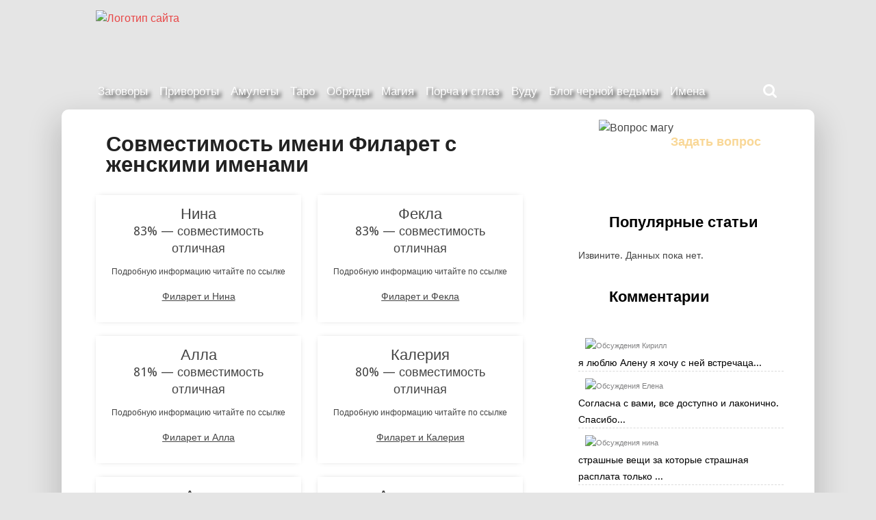

--- FILE ---
content_type: text/html; charset=UTF-8
request_url: https://zakolduj.ru/sovmestimost-imen/filaret-i-womans
body_size: 17202
content:
<!DOCTYPE html>
<html lang="ru-RU">
<head>
<meta name="viewport" content="width=device-width, initial-scale=1.0, user-scalable=no, minimum-scale=1.0, maximum-scale=1.0">
<meta charset="UTF-8"/>
<title>Филарет: совместимость с женскими именами в любви, в браке, в семье</title>
<link rel="profile" href="//gmpg.org/xfn/11" />
<link rel="pingback" href="//zakolduj.ru/xmlrpc.php" />
<link rel="icon" href="/favicon.ico" type="image/x-icon">
<meta name='robots' content='noindex, follow' />
<style>img:is([sizes="auto" i], [sizes^="auto," i]) { contain-intrinsic-size: 3000px 1500px }</style>
<!-- This site is optimized with the Yoast SEO plugin v24.8.1 - https://yoast.com/wordpress/plugins/seo/ -->
<meta name="description" content="Имя Филарет совместимо с именами Нина, Фекла, Алла. Ваши отношения в любви и браке с этими именами будут прекрасными. Нежелательно заводить отношения с именами: Глория, Зинаида, Марта." />
<meta property="og:locale" content="ru_RU" />
<meta property="og:type" content="article" />
<meta property="og:site_name" content="Заколдуй" />
<meta name="twitter:card" content="summary_large_image" />
<script type="application/ld+json" class="yoast-schema-graph">{"@context":"https://schema.org","@graph":[{"@type":"WebSite","@id":"https://zakolduj.ru/#website","url":"https://zakolduj.ru/","name":"Заколдуй","description":"Общая магия","potentialAction":[{"@type":"SearchAction","target":{"@type":"EntryPoint","urlTemplate":"https://zakolduj.ru/?s={search_term_string}"},"query-input":{"@type":"PropertyValueSpecification","valueRequired":true,"valueName":"search_term_string"}}],"inLanguage":"ru-RU"}]}</script>
<!-- / Yoast SEO plugin. -->
<link rel='dns-prefetch' href='//fonts.googleapis.com' />
<script type="text/javascript" id="wpp-js" src="https://zakolduj.ru/wp-content/plugins/wordpress-popular-posts/assets/js/wpp.min.js?ver=7.3.1" data-sampling="0" data-sampling-rate="100" data-api-url="https://zakolduj.ru/wp-json/wordpress-popular-posts" data-post-id="15246" data-token="795d648503" data-lang="0" data-debug="0"></script>
<link rel='stylesheet' id='wp-block-library-css' href='//zakolduj.ru/wp-content/cache/wpfc-minified/98yz0y7u/hxn7p.css' type='text/css' media='all' />
<style id='classic-theme-styles-inline-css' type='text/css'>
/*! This file is auto-generated */
.wp-block-button__link{color:#fff;background-color:#32373c;border-radius:9999px;box-shadow:none;text-decoration:none;padding:calc(.667em + 2px) calc(1.333em + 2px);font-size:1.125em}.wp-block-file__button{background:#32373c;color:#fff;text-decoration:none}
</style>
<style id='global-styles-inline-css' type='text/css'>
:root{--wp--preset--aspect-ratio--square: 1;--wp--preset--aspect-ratio--4-3: 4/3;--wp--preset--aspect-ratio--3-4: 3/4;--wp--preset--aspect-ratio--3-2: 3/2;--wp--preset--aspect-ratio--2-3: 2/3;--wp--preset--aspect-ratio--16-9: 16/9;--wp--preset--aspect-ratio--9-16: 9/16;--wp--preset--color--black: #000000;--wp--preset--color--cyan-bluish-gray: #abb8c3;--wp--preset--color--white: #ffffff;--wp--preset--color--pale-pink: #f78da7;--wp--preset--color--vivid-red: #cf2e2e;--wp--preset--color--luminous-vivid-orange: #ff6900;--wp--preset--color--luminous-vivid-amber: #fcb900;--wp--preset--color--light-green-cyan: #7bdcb5;--wp--preset--color--vivid-green-cyan: #00d084;--wp--preset--color--pale-cyan-blue: #8ed1fc;--wp--preset--color--vivid-cyan-blue: #0693e3;--wp--preset--color--vivid-purple: #9b51e0;--wp--preset--gradient--vivid-cyan-blue-to-vivid-purple: linear-gradient(135deg,rgba(6,147,227,1) 0%,rgb(155,81,224) 100%);--wp--preset--gradient--light-green-cyan-to-vivid-green-cyan: linear-gradient(135deg,rgb(122,220,180) 0%,rgb(0,208,130) 100%);--wp--preset--gradient--luminous-vivid-amber-to-luminous-vivid-orange: linear-gradient(135deg,rgba(252,185,0,1) 0%,rgba(255,105,0,1) 100%);--wp--preset--gradient--luminous-vivid-orange-to-vivid-red: linear-gradient(135deg,rgba(255,105,0,1) 0%,rgb(207,46,46) 100%);--wp--preset--gradient--very-light-gray-to-cyan-bluish-gray: linear-gradient(135deg,rgb(238,238,238) 0%,rgb(169,184,195) 100%);--wp--preset--gradient--cool-to-warm-spectrum: linear-gradient(135deg,rgb(74,234,220) 0%,rgb(151,120,209) 20%,rgb(207,42,186) 40%,rgb(238,44,130) 60%,rgb(251,105,98) 80%,rgb(254,248,76) 100%);--wp--preset--gradient--blush-light-purple: linear-gradient(135deg,rgb(255,206,236) 0%,rgb(152,150,240) 100%);--wp--preset--gradient--blush-bordeaux: linear-gradient(135deg,rgb(254,205,165) 0%,rgb(254,45,45) 50%,rgb(107,0,62) 100%);--wp--preset--gradient--luminous-dusk: linear-gradient(135deg,rgb(255,203,112) 0%,rgb(199,81,192) 50%,rgb(65,88,208) 100%);--wp--preset--gradient--pale-ocean: linear-gradient(135deg,rgb(255,245,203) 0%,rgb(182,227,212) 50%,rgb(51,167,181) 100%);--wp--preset--gradient--electric-grass: linear-gradient(135deg,rgb(202,248,128) 0%,rgb(113,206,126) 100%);--wp--preset--gradient--midnight: linear-gradient(135deg,rgb(2,3,129) 0%,rgb(40,116,252) 100%);--wp--preset--font-size--small: 13px;--wp--preset--font-size--medium: 20px;--wp--preset--font-size--large: 36px;--wp--preset--font-size--x-large: 42px;--wp--preset--spacing--20: 0.44rem;--wp--preset--spacing--30: 0.67rem;--wp--preset--spacing--40: 1rem;--wp--preset--spacing--50: 1.5rem;--wp--preset--spacing--60: 2.25rem;--wp--preset--spacing--70: 3.38rem;--wp--preset--spacing--80: 5.06rem;--wp--preset--shadow--natural: 6px 6px 9px rgba(0, 0, 0, 0.2);--wp--preset--shadow--deep: 12px 12px 50px rgba(0, 0, 0, 0.4);--wp--preset--shadow--sharp: 6px 6px 0px rgba(0, 0, 0, 0.2);--wp--preset--shadow--outlined: 6px 6px 0px -3px rgba(255, 255, 255, 1), 6px 6px rgba(0, 0, 0, 1);--wp--preset--shadow--crisp: 6px 6px 0px rgba(0, 0, 0, 1);}:where(.is-layout-flex){gap: 0.5em;}:where(.is-layout-grid){gap: 0.5em;}body .is-layout-flex{display: flex;}.is-layout-flex{flex-wrap: wrap;align-items: center;}.is-layout-flex > :is(*, div){margin: 0;}body .is-layout-grid{display: grid;}.is-layout-grid > :is(*, div){margin: 0;}:where(.wp-block-columns.is-layout-flex){gap: 2em;}:where(.wp-block-columns.is-layout-grid){gap: 2em;}:where(.wp-block-post-template.is-layout-flex){gap: 1.25em;}:where(.wp-block-post-template.is-layout-grid){gap: 1.25em;}.has-black-color{color: var(--wp--preset--color--black) !important;}.has-cyan-bluish-gray-color{color: var(--wp--preset--color--cyan-bluish-gray) !important;}.has-white-color{color: var(--wp--preset--color--white) !important;}.has-pale-pink-color{color: var(--wp--preset--color--pale-pink) !important;}.has-vivid-red-color{color: var(--wp--preset--color--vivid-red) !important;}.has-luminous-vivid-orange-color{color: var(--wp--preset--color--luminous-vivid-orange) !important;}.has-luminous-vivid-amber-color{color: var(--wp--preset--color--luminous-vivid-amber) !important;}.has-light-green-cyan-color{color: var(--wp--preset--color--light-green-cyan) !important;}.has-vivid-green-cyan-color{color: var(--wp--preset--color--vivid-green-cyan) !important;}.has-pale-cyan-blue-color{color: var(--wp--preset--color--pale-cyan-blue) !important;}.has-vivid-cyan-blue-color{color: var(--wp--preset--color--vivid-cyan-blue) !important;}.has-vivid-purple-color{color: var(--wp--preset--color--vivid-purple) !important;}.has-black-background-color{background-color: var(--wp--preset--color--black) !important;}.has-cyan-bluish-gray-background-color{background-color: var(--wp--preset--color--cyan-bluish-gray) !important;}.has-white-background-color{background-color: var(--wp--preset--color--white) !important;}.has-pale-pink-background-color{background-color: var(--wp--preset--color--pale-pink) !important;}.has-vivid-red-background-color{background-color: var(--wp--preset--color--vivid-red) !important;}.has-luminous-vivid-orange-background-color{background-color: var(--wp--preset--color--luminous-vivid-orange) !important;}.has-luminous-vivid-amber-background-color{background-color: var(--wp--preset--color--luminous-vivid-amber) !important;}.has-light-green-cyan-background-color{background-color: var(--wp--preset--color--light-green-cyan) !important;}.has-vivid-green-cyan-background-color{background-color: var(--wp--preset--color--vivid-green-cyan) !important;}.has-pale-cyan-blue-background-color{background-color: var(--wp--preset--color--pale-cyan-blue) !important;}.has-vivid-cyan-blue-background-color{background-color: var(--wp--preset--color--vivid-cyan-blue) !important;}.has-vivid-purple-background-color{background-color: var(--wp--preset--color--vivid-purple) !important;}.has-black-border-color{border-color: var(--wp--preset--color--black) !important;}.has-cyan-bluish-gray-border-color{border-color: var(--wp--preset--color--cyan-bluish-gray) !important;}.has-white-border-color{border-color: var(--wp--preset--color--white) !important;}.has-pale-pink-border-color{border-color: var(--wp--preset--color--pale-pink) !important;}.has-vivid-red-border-color{border-color: var(--wp--preset--color--vivid-red) !important;}.has-luminous-vivid-orange-border-color{border-color: var(--wp--preset--color--luminous-vivid-orange) !important;}.has-luminous-vivid-amber-border-color{border-color: var(--wp--preset--color--luminous-vivid-amber) !important;}.has-light-green-cyan-border-color{border-color: var(--wp--preset--color--light-green-cyan) !important;}.has-vivid-green-cyan-border-color{border-color: var(--wp--preset--color--vivid-green-cyan) !important;}.has-pale-cyan-blue-border-color{border-color: var(--wp--preset--color--pale-cyan-blue) !important;}.has-vivid-cyan-blue-border-color{border-color: var(--wp--preset--color--vivid-cyan-blue) !important;}.has-vivid-purple-border-color{border-color: var(--wp--preset--color--vivid-purple) !important;}.has-vivid-cyan-blue-to-vivid-purple-gradient-background{background: var(--wp--preset--gradient--vivid-cyan-blue-to-vivid-purple) !important;}.has-light-green-cyan-to-vivid-green-cyan-gradient-background{background: var(--wp--preset--gradient--light-green-cyan-to-vivid-green-cyan) !important;}.has-luminous-vivid-amber-to-luminous-vivid-orange-gradient-background{background: var(--wp--preset--gradient--luminous-vivid-amber-to-luminous-vivid-orange) !important;}.has-luminous-vivid-orange-to-vivid-red-gradient-background{background: var(--wp--preset--gradient--luminous-vivid-orange-to-vivid-red) !important;}.has-very-light-gray-to-cyan-bluish-gray-gradient-background{background: var(--wp--preset--gradient--very-light-gray-to-cyan-bluish-gray) !important;}.has-cool-to-warm-spectrum-gradient-background{background: var(--wp--preset--gradient--cool-to-warm-spectrum) !important;}.has-blush-light-purple-gradient-background{background: var(--wp--preset--gradient--blush-light-purple) !important;}.has-blush-bordeaux-gradient-background{background: var(--wp--preset--gradient--blush-bordeaux) !important;}.has-luminous-dusk-gradient-background{background: var(--wp--preset--gradient--luminous-dusk) !important;}.has-pale-ocean-gradient-background{background: var(--wp--preset--gradient--pale-ocean) !important;}.has-electric-grass-gradient-background{background: var(--wp--preset--gradient--electric-grass) !important;}.has-midnight-gradient-background{background: var(--wp--preset--gradient--midnight) !important;}.has-small-font-size{font-size: var(--wp--preset--font-size--small) !important;}.has-medium-font-size{font-size: var(--wp--preset--font-size--medium) !important;}.has-large-font-size{font-size: var(--wp--preset--font-size--large) !important;}.has-x-large-font-size{font-size: var(--wp--preset--font-size--x-large) !important;}
:where(.wp-block-post-template.is-layout-flex){gap: 1.25em;}:where(.wp-block-post-template.is-layout-grid){gap: 1.25em;}
:where(.wp-block-columns.is-layout-flex){gap: 2em;}:where(.wp-block-columns.is-layout-grid){gap: 2em;}
:root :where(.wp-block-pullquote){font-size: 1.5em;line-height: 1.6;}
</style>
<link rel='stylesheet' id='contact-form-7-css' href='//zakolduj.ru/wp-content/cache/wpfc-minified/eqjy27gg/hxn7p.css' type='text/css' media='all' />
<link rel='stylesheet' id='email-subscribers-css' href='//zakolduj.ru/wp-content/cache/wpfc-minified/lk9aq1ep/hxn7p.css' type='text/css' media='all' />
<link rel='stylesheet' id='wp-polls-css' href='//zakolduj.ru/wp-content/cache/wpfc-minified/fgva7bz6/hxn7p.css' type='text/css' media='all' />
<style id='wp-polls-inline-css' type='text/css'>
.wp-polls .pollbar {
margin: 1px;
font-size: 6px;
line-height: 8px;
height: 8px;
background-image: url('https://zakolduj.ru/wp-content/plugins/wp-polls/images/default/pollbg.gif');
border: 1px solid #c8c8c8;
}
</style>
<link rel='stylesheet' id='wp-postratings-css' href='//zakolduj.ru/wp-content/cache/wpfc-minified/d6qshjki/hxn7p.css' type='text/css' media='all' />
<link rel='stylesheet' id='wordpress-popular-posts-css-css' href='//zakolduj.ru/wp-content/cache/wpfc-minified/kpuyaq3l/hxn7p.css' type='text/css' media='all' />
<link rel='stylesheet' id='dynamicnewslite-stylesheet-css' href='//zakolduj.ru/wp-content/cache/wpfc-minified/qxb4a9u0/hxn7p.css' type='text/css' media='all' />
<link rel='stylesheet' id='dynamicnewslite-genericons-css' href='//zakolduj.ru/wp-content/cache/wpfc-minified/es5u1dy3/hxn7p.css' type='text/css' media='all' />
<link rel='stylesheet' id='dynamicnewslite-default-fonts-css' href='//fonts.googleapis.com/css?family=Droid+Sans%3A400%2C700%7CFrancois+One&#038;subset=latin%2Clatin-ext' type='text/css' media='all' />
<link rel='stylesheet' id='slb_core-css' href='//zakolduj.ru/wp-content/cache/wpfc-minified/dtj1knd0/hxn7p.css' type='text/css' media='all' />
<link rel='stylesheet' id='tablepress-default-css' href='//zakolduj.ru/wp-content/cache/wpfc-minified/cgyi1mf/hxn7p.css' type='text/css' media='all' />
<script type="text/javascript" src="https://zakolduj.ru/wp-includes/js/jquery/jquery.min.js?ver=3.7.1" id="jquery-core-js"></script>
<script type="text/javascript" src="https://zakolduj.ru/wp-includes/js/jquery/jquery-migrate.min.js?ver=3.4.1" id="jquery-migrate-js"></script>
<script type="text/javascript" src="https://zakolduj.ru/wp-content/themes/dynamic-news-lite/js/navigation.js?ver=6.8.1" id="dynamicnewslite-jquery-navigation-js"></script>
<link rel="https://api.w.org/" href="https://zakolduj.ru/wp-json/" /><link rel="alternate" title="JSON" type="application/json" href="https://zakolduj.ru/wp-json/wp/v2/posts/15246" /><link rel="alternate" title="oEmbed (JSON)" type="application/json+oembed" href="https://zakolduj.ru/wp-json/oembed/1.0/embed?url=https%3A%2F%2Fzakolduj.ru%2Fsovmestimost-imen%2Ffilaret-i-womans.html" />
<link rel="alternate" title="oEmbed (XML)" type="text/xml+oembed" href="https://zakolduj.ru/wp-json/oembed/1.0/embed?url=https%3A%2F%2Fzakolduj.ru%2Fsovmestimost-imen%2Ffilaret-i-womans.html&#038;format=xml" />
<style id="wpp-loading-animation-styles">@-webkit-keyframes bgslide{from{background-position-x:0}to{background-position-x:-200%}}@keyframes bgslide{from{background-position-x:0}to{background-position-x:-200%}}.wpp-widget-block-placeholder,.wpp-shortcode-placeholder{margin:0 auto;width:60px;height:3px;background:#dd3737;background:linear-gradient(90deg,#dd3737 0%,#571313 10%,#dd3737 100%);background-size:200% auto;border-radius:3px;-webkit-animation:bgslide 1s infinite linear;animation:bgslide 1s infinite linear}</style>
<!--[if lt IE 9]>
<script src="https://zakolduj.ru/wp-content/themes/dynamic-news-lite/js/html5.js" type="text/javascript"></script>
<![endif]-->
<style type="text/css">.broken_link, a.broken_link {
text-decoration: line-through;
}</style>
<style type="text/css" media="screen">
.ya-page_js_yes .ya-site-form_inited_no { display: none; }
</style>
</head>
<body class="wp-singular post-template-default single single-post postid-15246 single-format-standard wp-theme-dynamic-news-lite">
<div id="wrapper" class="hfeed">
<header id="header">
<a href="/" title="Перейти на главную"><div class="logobox"><img class="logotip" src="//zakolduj.ru/wp-content/uploads/images/logotip.png" alt="Логотип сайта" title="Логотип сайта"></div></a>     <div class="dopline">&nbsp;</div>
</header>
<div id="navi-wrap">
<nav id="mainnav" class="container clearfix" role="navigation">
<h4 id="mainnav-icon"></h4>
<ul id="mainnav-menu" class="menu"><li id="menu-item-25" class=" menu-item menu-item-type-taxonomy menu-item-object-category"><a href="https://zakolduj.ru/zagovory">Заговоры</a></li>
<li id="menu-item-1959" class=" menu-item menu-item-type-taxonomy menu-item-object-category"><a href="https://zakolduj.ru/privoroty">Привороты</a></li>
<li id="menu-item-26" class=" menu-item menu-item-type-taxonomy menu-item-object-category"><a href="https://zakolduj.ru/amulety-talismany">Амулеты</a></li>
<li id="menu-item-4749" class=" menu-item menu-item-type-taxonomy menu-item-object-category"><a href="https://zakolduj.ru/taro">Таро</a></li>
<li id="menu-item-4750" class=" menu-item menu-item-type-taxonomy menu-item-object-category"><a href="https://zakolduj.ru/obryad-ritual">Обряды</a></li>
<li id="menu-item-4751" class=" menu-item menu-item-type-taxonomy menu-item-object-category"><a href="https://zakolduj.ru/magiya">Магия</a></li>
<li id="menu-item-5182" class=" menu-item menu-item-type-taxonomy menu-item-object-category"><a href="https://zakolduj.ru/porcha-i-sglaz">Порча и сглаз</a></li>
<li id="menu-item-5184" class=" menu-item menu-item-type-taxonomy menu-item-object-category"><a href="https://zakolduj.ru/vudu">Вуду</a></li>
<li id="menu-item-5185" class=" menu-item menu-item-type-taxonomy menu-item-object-category"><a href="https://zakolduj.ru/kastalena">Блог черной ведьмы</a></li>
<li id="menu-item-15255" class=" menu-item menu-item-type-taxonomy menu-item-object-category current-post-ancestor current-menu-parent current-post-parent"><a href="https://zakolduj.ru/sovmestimost-imen">Имена</a></li>
</ul>
<i class="fa fa-search faicon fa-lg" title="Поиск на нашем сайте"></i>
<div class="yform">
<div class="ya-site-form ya-site-form_inited_no" onclick="return {'action':'//zakolduj.ru/searchresult','arrow':false,'bg':'transparent','fontsize':12,'fg':'#000000','language':'ru','logo':'rb','publicname':'zakolduj.ru','suggest':true,'target':'_self','tld':'ru','type':2,'usebigdictionary':true,'searchid':2277167,'input_fg':'#000000','input_bg':'#ffffff','input_fontStyle':'normal','input_fontWeight':'normal','input_placeholder':null,'input_placeholderColor':'#000000','input_borderColor':'#7f9db9'}"><form action="https://yandex.ru/search/site/" method="get" target="_self" accept-charset="utf-8"><input type="hidden" name="searchid" value="2277167"/><input type="hidden" name="l10n" value="ru"/><input type="hidden" name="reqenc" value=""/><input type="search" name="text" value=""/><input type="submit" value="Найти"/></form></div><style type="text/css">.ya-page_js_yes .ya-site-form_inited_no { display: none; }</style><script type="text/javascript">(function(w,d,c){var s=d.createElement('script'),h=d.getElementsByTagName('script')[0],e=d.documentElement;if((' '+e.className+' ').indexOf(' ya-page_js_yes ')===-1){e.className+=' ya-page_js_yes';}s.type='text/javascript';s.async=true;s.charset='utf-8';s.src=(d.location.protocol==='https:'?'https:':'http:')+'//site.yandex.net/v2.0/js/all.js';h.parentNode.insertBefore(s,h);(w[c]||(w[c]=[])).push(function(){Ya.Site.Form.init()})})(window,document,'yandex_site_callbacks');</script>
<i class="fa fa-close faicon fa-lg"></i>
</div>
</nav>
</div>
<div id="wrap" class="container clearfix">
<div id="content" class="primary content_single" role="main">
<div class="entry clearfix">
<article id="post-15246" class="post-15246 post type-post status-publish format-standard hentry category-sovmestimost-imen">
<div class="post-title">
<h1 >Совместимость имени Филарет с женскими именами</h1>
</div>
<div class="block_link">.&nbsp;</div>
<!--start_content--><div class="fcalc fc_sm" data-name="Филарет"></div>
<div class="card_box">
<div class="card">
<div class="sovm_name">Нина</div>
<div class="sovm_proz">83% &#8212; совместимость отличная</div>
<div class="sovm_a">
<div>Подробную информацию читайте по ссылке</div>
<p> <a href="/sovmestimost-imen/filaret-i-nina" target=_blank>Филарет и Нина</a> </div>
</p></div>
<div class="card">
<div class="sovm_name">Фекла</div>
<div class="sovm_proz">83% &#8212; совместимость отличная</div>
<div class="sovm_a">
<div>Подробную информацию читайте по ссылке</div>
<p> <a href="/sovmestimost-imen/filaret-i-fekla" target=_blank>Филарет и Фекла</a> </div>
</p></div>
<div class="card">
<div class="sovm_name">Алла</div>
<div class="sovm_proz">81% &#8212; совместимость отличная</div>
<div class="sovm_a">
<div>Подробную информацию читайте по ссылке</div>
<p> <a href="/sovmestimost-imen/filaret-i-alla" target=_blank>Филарет и Алла</a> </div>
</p></div>
<div class="card">
<div class="sovm_name">Калерия</div>
<div class="sovm_proz">80% &#8212; совместимость отличная</div>
<div class="sovm_a">
<div>Подробную информацию читайте по ссылке</div>
<p> <a href="/sovmestimost-imen/filaret-i-kaleriya" target=_blank>Филарет и Калерия</a> </div>
</p></div>
<div class="card">
<div class="sovm_name">Ада</div>
<div class="sovm_proz">79% &#8212; совместимость отличная</div>
<div class="sovm_a">
<div>Подробную информацию читайте по ссылке</div>
<p> <a href="/sovmestimost-imen/filaret-i-ada" target=_blank>Филарет и Ада</a> </div>
</p></div>
<div class="card">
<div class="sovm_name">Александра</div>
<div class="sovm_proz">79% &#8212; совместимость отличная</div>
<div class="sovm_a">
<div>Подробную информацию читайте по ссылке</div>
<p> <a href="/sovmestimost-imen/filaret-i-aleksandra" target=_blank>Филарет и Александра</a> </div>
</p></div>
<div class="card">
<div class="sovm_name">Евфросиния</div>
<div class="sovm_proz">79% &#8212; совместимость отличная</div>
<div class="sovm_a">
<div>Подробную информацию читайте по ссылке</div>
<p> <a href="/sovmestimost-imen/filaret-i-evfrosiniya" target=_blank>Филарет и Евфросиния</a> </div>
</p></div>
<div class="card">
<div class="sovm_name">Сусанна</div>
<div class="sovm_proz">79% &#8212; совместимость отличная</div>
<div class="sovm_a">
<div>Подробную информацию читайте по ссылке</div>
<p> <a href="/sovmestimost-imen/filaret-i-susanna" target=_blank>Филарет и Сусанна</a> </div>
</p></div>
<div class="card">
<div class="sovm_name">Елена</div>
<div class="sovm_proz">78% &#8212; совместимость отличная</div>
<div class="sovm_a">
<div>Подробную информацию читайте по ссылке</div>
<p> <a href="/sovmestimost-imen/filaret-i-elena" target=_blank>Филарет и Елена</a> </div>
</p></div>
<div class="card">
<div class="sovm_name">Ирма</div>
<div class="sovm_proz">78% &#8212; совместимость отличная</div>
<div class="sovm_a">
<div>Подробную информацию читайте по ссылке</div>
<p> <a href="/sovmestimost-imen/filaret-i-irma" target=_blank>Филарет и Ирма</a> </div>
</p></div>
<div class="card">
<div class="sovm_name">Клавдия</div>
<div class="sovm_proz">78% &#8212; совместимость отличная</div>
<div class="sovm_a">
<div>Подробную информацию читайте по ссылке</div>
<p> <a href="/sovmestimost-imen/filaret-i-klavdiya" target=_blank>Филарет и Клавдия</a> </div>
</p></div>
<div class="card">
<div class="sovm_name">Соня</div>
<div class="sovm_proz">78% &#8212; совместимость отличная</div>
<div class="sovm_a">
<div>Подробную информацию читайте по ссылке</div>
<p> <a href="/sovmestimost-imen/filaret-i-sonya" target=_blank>Филарет и Соня</a> </div>
</p></div>
<div class="card">
<div class="sovm_name">Анфиса</div>
<div class="sovm_proz">77% &#8212; совместимость отличная</div>
<div class="sovm_a">
<div>Подробную информацию читайте по ссылке</div>
<p> <a href="/sovmestimost-imen/filaret-i-anfisa" target=_blank>Филарет и Анфиса</a> </div>
</p></div>
<div class="card">
<div class="sovm_name">Виктория</div>
<div class="sovm_proz">77% &#8212; совместимость отличная</div>
<div class="sovm_a">
<div>Подробную информацию читайте по ссылке</div>
<p> <a href="/sovmestimost-imen/filaret-i-viktoriya" target=_blank>Филарет и Виктория</a> </div>
</p></div>
<div class="card">
<div class="sovm_name">Изольда</div>
<div class="sovm_proz">77% &#8212; совместимость отличная</div>
<div class="sovm_a">
<div>Подробную информацию читайте по ссылке</div>
<p> <a href="/sovmestimost-imen/filaret-i-izolda" target=_blank>Филарет и Изольда</a> </div>
</p></div>
<div class="card">
<div class="sovm_name">Инга</div>
<div class="sovm_proz">77% &#8212; совместимость отличная</div>
<div class="sovm_a">
<div>Подробную информацию читайте по ссылке</div>
<p> <a href="/sovmestimost-imen/filaret-i-inga" target=_blank>Филарет и Инга</a> </div>
</p></div>
<div class="card">
<div class="sovm_name">Лидия</div>
<div class="sovm_proz">77% &#8212; совместимость отличная</div>
<div class="sovm_a">
<div>Подробную информацию читайте по ссылке</div>
<p> <a href="/sovmestimost-imen/filaret-i-lidiya" target=_blank>Филарет и Лидия</a> </div>
</p></div>
<div class="card">
<div class="sovm_name">Лола</div>
<div class="sovm_proz">77% &#8212; совместимость отличная</div>
<div class="sovm_a">
<div>Подробную информацию читайте по ссылке</div>
<p> <a href="/sovmestimost-imen/filaret-i-lola" target=_blank>Филарет и Лола</a> </div>
</p></div>
<div class="card">
<div class="sovm_name">Марианна</div>
<div class="sovm_proz">77% &#8212; совместимость отличная</div>
<div class="sovm_a">
<div>Подробную информацию читайте по ссылке</div>
<p> <a href="/sovmestimost-imen/filaret-i-marianna" target=_blank>Филарет и Марианна</a> </div>
</p></div>
<div class="card">
<div class="sovm_name">Марфа</div>
<div class="sovm_proz">77% &#8212; совместимость отличная</div>
<div class="sovm_a">
<div>Подробную информацию читайте по ссылке</div>
<p> <a href="/sovmestimost-imen/filaret-i-marfa" target=_blank>Филарет и Марфа</a> </div>
</p></div>
<div class="card">
<div class="sovm_name">Мелания</div>
<div class="sovm_proz">77% &#8212; совместимость отличная</div>
<div class="sovm_a">
<div>Подробную информацию читайте по ссылке</div>
<p> <a href="/sovmestimost-imen/filaret-i-melaniya" target=_blank>Филарет и Мелания</a> </div>
</p></div>
<div class="card">
<div class="sovm_name">Ника</div>
<div class="sovm_proz">77% &#8212; совместимость отличная</div>
<div class="sovm_a">
<div>Подробную информацию читайте по ссылке</div>
<p> <a href="/sovmestimost-imen/filaret-i-nika" target=_blank>Филарет и Ника</a> </div>
</p></div>
<div class="card">
<div class="sovm_name">Томила</div>
<div class="sovm_proz">77% &#8212; совместимость отличная</div>
<div class="sovm_a">
<div>Подробную информацию читайте по ссылке</div>
<p> <a href="/sovmestimost-imen/filaret-i-tomila" target=_blank>Филарет и Томила</a> </div>
</p></div>
<div class="card">
<div class="sovm_name">Юстина</div>
<div class="sovm_proz">77% &#8212; совместимость отличная</div>
<div class="sovm_a">
<div>Подробную информацию читайте по ссылке</div>
<p> <a href="/sovmestimost-imen/filaret-i-yustina" target=_blank>Филарет и Юстина</a> </div>
</p></div>
<div class="card">
<div class="sovm_name">Гликерия</div>
<div class="sovm_proz">76% &#8212; совместимость отличная</div>
<div class="sovm_a">
<div>Подробную информацию читайте по ссылке</div>
<p> <a href="/sovmestimost-imen/filaret-i-glikeriya" target=_blank>Филарет и Гликерия</a> </div>
</p></div>
<div class="card">
<div class="sovm_name">Евдокия</div>
<div class="sovm_proz">76% &#8212; совместимость отличная</div>
<div class="sovm_a">
<div>Подробную информацию читайте по ссылке</div>
<p> <a href="/sovmestimost-imen/filaret-i-evdokiya" target=_blank>Филарет и Евдокия</a> </div>
</p></div>
<div class="card">
<div class="sovm_name">Люция</div>
<div class="sovm_proz">76% &#8212; совместимость отличная</div>
<div class="sovm_a">
<div>Подробную информацию читайте по ссылке</div>
<p> <a href="/sovmestimost-imen/filaret-i-lyuciya" target=_blank>Филарет и Люция</a> </div>
</p></div>
<div class="card">
<div class="sovm_name">Сара</div>
<div class="sovm_proz">76% &#8212; совместимость отличная</div>
<div class="sovm_a">
<div>Подробную информацию читайте по ссылке</div>
<p> <a href="/sovmestimost-imen/filaret-i-sara" target=_blank>Филарет и Сара</a> </div>
</p></div>
<div class="card">
<div class="sovm_name">Станислава</div>
<div class="sovm_proz">76% &#8212; совместимость отличная</div>
<div class="sovm_a">
<div>Подробную информацию читайте по ссылке</div>
<p> <a href="/sovmestimost-imen/filaret-i-stanislava" target=_blank>Филарет и Станислава</a> </div>
</p></div>
<div class="card">
<div class="sovm_name">Дарья</div>
<div class="sovm_proz">75% &#8212; совместимость отличная</div>
<div class="sovm_a">
<div>Подробную информацию читайте по ссылке</div>
<p> <a href="/sovmestimost-imen/filaret-i-darya" target=_blank>Филарет и Дарья</a> </div>
</p></div>
<div class="card">
<div class="sovm_name">Илона</div>
<div class="sovm_proz">75% &#8212; совместимость отличная</div>
<div class="sovm_a">
<div>Подробную информацию читайте по ссылке</div>
<p> <a href="/sovmestimost-imen/filaret-i-ilona" target=_blank>Филарет и Илона</a> </div>
</p></div>
<div class="card">
<div class="sovm_name">Кристина</div>
<div class="sovm_proz">75% &#8212; совместимость отличная</div>
<div class="sovm_a">
<div>Подробную информацию читайте по ссылке</div>
<p> <a href="/sovmestimost-imen/filaret-i-kristina" target=_blank>Филарет и Кристина</a> </div>
</p></div>
<div class="card">
<div class="sovm_name">Леонилла</div>
<div class="sovm_proz">75% &#8212; совместимость отличная</div>
<div class="sovm_a">
<div>Подробную информацию читайте по ссылке</div>
<p> <a href="/sovmestimost-imen/filaret-i-leonilla" target=_blank>Филарет и Леонилла</a> </div>
</p></div>
<div class="card">
<div class="sovm_name">Матрона</div>
<div class="sovm_proz">75% &#8212; совместимость отличная</div>
<div class="sovm_a">
<div>Подробную информацию читайте по ссылке</div>
<p> <a href="/sovmestimost-imen/filaret-i-matrona" target=_blank>Филарет и Матрона</a> </div>
</p></div>
<div class="card">
<div class="sovm_name">Наталья</div>
<div class="sovm_proz">75% &#8212; совместимость отличная</div>
<div class="sovm_a">
<div>Подробную информацию читайте по ссылке</div>
<p> <a href="/sovmestimost-imen/filaret-i-natalya" target=_blank>Филарет и Наталья</a> </div>
</p></div>
<div class="card">
<div class="sovm_name">Нинель</div>
<div class="sovm_proz">75% &#8212; совместимость отличная</div>
<div class="sovm_a">
<div>Подробную информацию читайте по ссылке</div>
<p> <a href="/sovmestimost-imen/filaret-i-ninel" target=_blank>Филарет и Нинель</a> </div>
</p></div>
<div class="card">
<div class="sovm_name">Галина</div>
<div class="sovm_proz">74% &#8212; совместимость отличная</div>
<div class="sovm_a">
<div>Подробную информацию читайте по ссылке</div>
<p> <a href="/sovmestimost-imen/filaret-i-galina" target=_blank>Филарет и Галина</a> </div>
</p></div>
<div class="card">
<div class="sovm_name">Домна</div>
<div class="sovm_proz">74% &#8212; совместимость отличная</div>
<div class="sovm_a">
<div>Подробную информацию читайте по ссылке</div>
<p> <a href="/sovmestimost-imen/filaret-i-domna" target=_blank>Филарет и Домна</a> </div>
</p></div>
<div class="card">
<div class="sovm_name">Илария</div>
<div class="sovm_proz">74% &#8212; совместимость отличная</div>
<div class="sovm_a">
<div>Подробную информацию читайте по ссылке</div>
<p> <a href="/sovmestimost-imen/filaret-i-ilariya" target=_blank>Филарет и Илария</a> </div>
</p></div>
<div class="card">
<div class="sovm_name">Ингеборга</div>
<div class="sovm_proz">74% &#8212; совместимость отличная</div>
<div class="sovm_a">
<div>Подробную информацию читайте по ссылке</div>
<p> <a href="/sovmestimost-imen/filaret-i-ingeborga" target=_blank>Филарет и Ингеборга</a> </div>
</p></div>
<div class="card">
<div class="sovm_name">Ирина</div>
<div class="sovm_proz">74% &#8212; совместимость отличная</div>
<div class="sovm_a">
<div>Подробную информацию читайте по ссылке</div>
<p> <a href="/sovmestimost-imen/filaret-i-irina" target=_blank>Филарет и Ирина</a> </div>
</p></div>
<div class="card">
<div class="sovm_name">Лилиана</div>
<div class="sovm_proz">74% &#8212; совместимость отличная</div>
<div class="sovm_a">
<div>Подробную информацию читайте по ссылке</div>
<p> <a href="/sovmestimost-imen/filaret-i-liliana" target=_blank>Филарет и Лилиана</a> </div>
</p></div>
<div class="card">
<div class="sovm_name">Надежда</div>
<div class="sovm_proz">74% &#8212; совместимость отличная</div>
<div class="sovm_a">
<div>Подробную информацию читайте по ссылке</div>
<p> <a href="/sovmestimost-imen/filaret-i-nadezhda" target=_blank>Филарет и Надежда</a> </div>
</p></div>
<div class="card">
<div class="sovm_name">Оксана</div>
<div class="sovm_proz">74% &#8212; совместимость отличная</div>
<div class="sovm_a">
<div>Подробную информацию читайте по ссылке</div>
<p> <a href="/sovmestimost-imen/filaret-i-oksana" target=_blank>Филарет и Оксана</a> </div>
</p></div>
<div class="card">
<div class="sovm_name">Рената</div>
<div class="sovm_proz">74% &#8212; совместимость отличная</div>
<div class="sovm_a">
<div>Подробную информацию читайте по ссылке</div>
<p> <a href="/sovmestimost-imen/filaret-i-renata" target=_blank>Филарет и Рената</a> </div>
</p></div>
<div class="card">
<div class="sovm_name">Руфь</div>
<div class="sovm_proz">74% &#8212; совместимость отличная</div>
<div class="sovm_a">
<div>Подробную информацию читайте по ссылке</div>
<p> <a href="/sovmestimost-imen/filaret-i-ruf" target=_blank>Филарет и Руфь</a> </div>
</p></div>
<div class="card">
<div class="sovm_name">Светлана</div>
<div class="sovm_proz">74% &#8212; совместимость отличная</div>
<div class="sovm_a">
<div>Подробную информацию читайте по ссылке</div>
<p> <a href="/sovmestimost-imen/filaret-i-svetlana" target=_blank>Филарет и Светлана</a> </div>
</p></div>
<div class="card">
<div class="sovm_name">Тамила</div>
<div class="sovm_proz">74% &#8212; совместимость отличная</div>
<div class="sovm_a">
<div>Подробную информацию читайте по ссылке</div>
<p> <a href="/sovmestimost-imen/filaret-i-tamila" target=_blank>Филарет и Тамила</a> </div>
</p></div>
<div class="card">
<div class="sovm_name">Августина</div>
<div class="sovm_proz">73% &#8212; совместимость отличная</div>
<div class="sovm_a">
<div>Подробную информацию читайте по ссылке</div>
<p> <a href="/sovmestimost-imen/filaret-i-avgustina" target=_blank>Филарет и Августина</a> </div>
</p></div>
<div class="card">
<div class="sovm_name">Аглая</div>
<div class="sovm_proz">73% &#8212; совместимость отличная</div>
<div class="sovm_a">
<div>Подробную информацию читайте по ссылке</div>
<p> <a href="/sovmestimost-imen/filaret-i-aglaya" target=_blank>Филарет и Аглая</a> </div>
</p></div>
<div class="card">
<div class="sovm_name">Анастасия</div>
<div class="sovm_proz">73% &#8212; совместимость отличная</div>
<div class="sovm_a">
<div>Подробную информацию читайте по ссылке</div>
<p> <a href="/sovmestimost-imen/filaret-i-anastasiya" target=_blank>Филарет и Анастасия</a> </div>
</p></div>
<div class="card">
<div class="sovm_name">Аполлинария</div>
<div class="sovm_proz">73% &#8212; совместимость отличная</div>
<div class="sovm_a">
<div>Подробную информацию читайте по ссылке</div>
<p> <a href="/sovmestimost-imen/filaret-i-apollinariya" target=_blank>Филарет и Аполлинария</a> </div>
</p></div>
<div class="card">
<div class="sovm_name">Ариадна</div>
<div class="sovm_proz">73% &#8212; совместимость отличная</div>
<div class="sovm_a">
<div>Подробную информацию читайте по ссылке</div>
<p> <a href="/sovmestimost-imen/filaret-i-ariadna" target=_blank>Филарет и Ариадна</a> </div>
</p></div>
<div class="card">
<div class="sovm_name">Богдана</div>
<div class="sovm_proz">73% &#8212; совместимость отличная</div>
<div class="sovm_a">
<div>Подробную информацию читайте по ссылке</div>
<p> <a href="/sovmestimost-imen/filaret-i-bogdana" target=_blank>Филарет и Богдана</a> </div>
</p></div>
<div class="card">
<div class="sovm_name">Бронислава</div>
<div class="sovm_proz">73% &#8212; совместимость отличная</div>
<div class="sovm_a">
<div>Подробную информацию читайте по ссылке</div>
<p> <a href="/sovmestimost-imen/filaret-i-bronislava" target=_blank>Филарет и Бронислава</a> </div>
</p></div>
<div class="card">
<div class="sovm_name">Виринея</div>
<div class="sovm_proz">73% &#8212; совместимость отличная</div>
<div class="sovm_a">
<div>Подробную информацию читайте по ссылке</div>
<p> <a href="/sovmestimost-imen/filaret-i-virineya" target=_blank>Филарет и Виринея</a> </div>
</p></div>
<div class="card">
<div class="sovm_name">Дорофея</div>
<div class="sovm_proz">73% &#8212; совместимость отличная</div>
<div class="sovm_a">
<div>Подробную информацию читайте по ссылке</div>
<p> <a href="/sovmestimost-imen/filaret-i-dorofeya" target=_blank>Филарет и Дорофея</a> </div>
</p></div>
<div class="card">
<div class="sovm_name">Досифея</div>
<div class="sovm_proz">73% &#8212; совместимость отличная</div>
<div class="sovm_a">
<div>Подробную информацию читайте по ссылке</div>
<p> <a href="/sovmestimost-imen/filaret-i-dosifeya" target=_blank>Филарет и Досифея</a> </div>
</p></div>
<div class="card">
<div class="sovm_name">Елизавета</div>
<div class="sovm_proz">73% &#8212; совместимость отличная</div>
<div class="sovm_a">
<div>Подробную информацию читайте по ссылке</div>
<p> <a href="/sovmestimost-imen/filaret-i-elizaveta" target=_blank>Филарет и Елизавета</a> </div>
</p></div>
<div class="card">
<div class="sovm_name">Изабелла</div>
<div class="sovm_proz">73% &#8212; совместимость отличная</div>
<div class="sovm_a">
<div>Подробную информацию читайте по ссылке</div>
<p> <a href="/sovmestimost-imen/filaret-i-izabella" target=_blank>Филарет и Изабелла</a> </div>
</p></div>
<div class="card">
<div class="sovm_name">Катарина</div>
<div class="sovm_proz">73% &#8212; совместимость отличная</div>
<div class="sovm_a">
<div>Подробную информацию читайте по ссылке</div>
<p> <a href="/sovmestimost-imen/filaret-i-katarina" target=_blank>Филарет и Катарина</a> </div>
</p></div>
<div class="card">
<div class="sovm_name">Кира</div>
<div class="sovm_proz">73% &#8212; совместимость отличная</div>
<div class="sovm_a">
<div>Подробную информацию читайте по ссылке</div>
<p> <a href="/sovmestimost-imen/filaret-i-kira" target=_blank>Филарет и Кира</a> </div>
</p></div>
<div class="card">
<div class="sovm_name">Лилия</div>
<div class="sovm_proz">73% &#8212; совместимость отличная</div>
<div class="sovm_a">
<div>Подробную информацию читайте по ссылке</div>
<p> <a href="/sovmestimost-imen/filaret-i-liliya" target=_blank>Филарет и Лилия</a> </div>
</p></div>
<div class="card">
<div class="sovm_name">Лия</div>
<div class="sovm_proz">73% &#8212; совместимость отличная</div>
<div class="sovm_a">
<div>Подробную информацию читайте по ссылке</div>
<p> <a href="/sovmestimost-imen/filaret-i-liya" target=_blank>Филарет и Лия</a> </div>
</p></div>
<div class="card">
<div class="sovm_name">Муза</div>
<div class="sovm_proz">73% &#8212; совместимость отличная</div>
<div class="sovm_a">
<div>Подробную информацию читайте по ссылке</div>
<p> <a href="/sovmestimost-imen/filaret-i-muza" target=_blank>Филарет и Муза</a> </div>
</p></div>
<div class="card">
<div class="sovm_name">Неонилла</div>
<div class="sovm_proz">73% &#8212; совместимость отличная</div>
<div class="sovm_a">
<div>Подробную информацию читайте по ссылке</div>
<p> <a href="/sovmestimost-imen/filaret-i-neonilla" target=_blank>Филарет и Неонилла</a> </div>
</p></div>
<div class="card">
<div class="sovm_name">Снежана</div>
<div class="sovm_proz">73% &#8212; совместимость отличная</div>
<div class="sovm_a">
<div>Подробную информацию читайте по ссылке</div>
<p> <a href="/sovmestimost-imen/filaret-i-snezhana" target=_blank>Филарет и Снежана</a> </div>
</p></div>
<div class="card">
<div class="sovm_name">Ульяна</div>
<div class="sovm_proz">73% &#8212; совместимость отличная</div>
<div class="sovm_a">
<div>Подробную информацию читайте по ссылке</div>
<p> <a href="/sovmestimost-imen/filaret-i-ulyana" target=_blank>Филарет и Ульяна</a> </div>
</p></div>
<div class="card">
<div class="sovm_name">Устинья</div>
<div class="sovm_proz">73% &#8212; совместимость отличная</div>
<div class="sovm_a">
<div>Подробную информацию читайте по ссылке</div>
<p> <a href="/sovmestimost-imen/filaret-i-ustinya" target=_blank>Филарет и Устинья</a> </div>
</p></div>
<div class="card">
<div class="sovm_name">Эдита</div>
<div class="sovm_proz">73% &#8212; совместимость отличная</div>
<div class="sovm_a">
<div>Подробную информацию читайте по ссылке</div>
<p> <a href="/sovmestimost-imen/filaret-i-edita" target=_blank>Филарет и Эдита</a> </div>
</p></div>
<div class="card">
<div class="sovm_name">Эмилия</div>
<div class="sovm_proz">73% &#8212; совместимость отличная</div>
<div class="sovm_a">
<div>Подробную информацию читайте по ссылке</div>
<p> <a href="/sovmestimost-imen/filaret-i-emiliya" target=_blank>Филарет и Эмилия</a> </div>
</p></div>
<div class="card">
<div class="sovm_name">Агнесса</div>
<div class="sovm_proz">72% &#8212; совместимость отличная</div>
<div class="sovm_a">
<div>Подробную информацию читайте по ссылке</div>
<p> <a href="/sovmestimost-imen/filaret-i-agnessa" target=_blank>Филарет и Агнесса</a> </div>
</p></div>
<div class="card">
<div class="sovm_name">Анжела</div>
<div class="sovm_proz">72% &#8212; совместимость отличная</div>
<div class="sovm_a">
<div>Подробную информацию читайте по ссылке</div>
<p> <a href="/sovmestimost-imen/filaret-i-anzhela" target=_blank>Филарет и Анжела</a> </div>
</p></div>
<div class="card">
<div class="sovm_name">Арсения</div>
<div class="sovm_proz">72% &#8212; совместимость отличная</div>
<div class="sovm_a">
<div>Подробную информацию читайте по ссылке</div>
<p> <a href="/sovmestimost-imen/filaret-i-arseniya" target=_blank>Филарет и Арсения</a> </div>
</p></div>
<div class="card">
<div class="sovm_name">Белла</div>
<div class="sovm_proz">72% &#8212; совместимость отличная</div>
<div class="sovm_a">
<div>Подробную информацию читайте по ссылке</div>
<p> <a href="/sovmestimost-imen/filaret-i-bella" target=_blank>Филарет и Белла</a> </div>
</p></div>
<div class="card">
<div class="sovm_name">Вероника</div>
<div class="sovm_proz">72% &#8212; совместимость отличная</div>
<div class="sovm_a">
<div>Подробную информацию читайте по ссылке</div>
<p> <a href="/sovmestimost-imen/filaret-i-veronika" target=_blank>Филарет и Вероника</a> </div>
</p></div>
<div class="card">
<div class="sovm_name">Владислава</div>
<div class="sovm_proz">72% &#8212; совместимость отличная</div>
<div class="sovm_a">
<div>Подробную информацию читайте по ссылке</div>
<p> <a href="/sovmestimost-imen/filaret-i-vladislava" target=_blank>Филарет и Владислава</a> </div>
</p></div>
<div class="card">
<div class="sovm_name">Глафира</div>
<div class="sovm_proz">72% &#8212; совместимость отличная</div>
<div class="sovm_a">
<div>Подробную информацию читайте по ссылке</div>
<p> <a href="/sovmestimost-imen/filaret-i-glafira" target=_blank>Филарет и Глафира</a> </div>
</p></div>
<div class="card">
<div class="sovm_name">Ева</div>
<div class="sovm_proz">72% &#8212; совместимость отличная</div>
<div class="sovm_a">
<div>Подробную информацию читайте по ссылке</div>
<p> <a href="/sovmestimost-imen/filaret-i-eva" target=_blank>Филарет и Ева</a> </div>
</p></div>
<div class="card">
<div class="sovm_name">Евгения</div>
<div class="sovm_proz">72% &#8212; совместимость отличная</div>
<div class="sovm_a">
<div>Подробную информацию читайте по ссылке</div>
<p> <a href="/sovmestimost-imen/filaret-i-evgeniya" target=_blank>Филарет и Евгения</a> </div>
</p></div>
<div class="card">
<div class="sovm_name">Евстолия</div>
<div class="sovm_proz">72% &#8212; совместимость отличная</div>
<div class="sovm_a">
<div>Подробную информацию читайте по ссылке</div>
<p> <a href="/sovmestimost-imen/filaret-i-evstoliya" target=_blank>Филарет и Евстолия</a> </div>
</p></div>
<div class="card">
<div class="sovm_name">Людмила</div>
<div class="sovm_proz">72% &#8212; совместимость отличная</div>
<div class="sovm_a">
<div>Подробную информацию читайте по ссылке</div>
<p> <a href="/sovmestimost-imen/filaret-i-lyudmila" target=_blank>Филарет и Людмила</a> </div>
</p></div>
<div class="card">
<div class="sovm_name">Мирра</div>
<div class="sovm_proz">72% &#8212; совместимость отличная</div>
<div class="sovm_a">
<div>Подробную информацию читайте по ссылке</div>
<p> <a href="/sovmestimost-imen/filaret-i-mirra" target=_blank>Филарет и Мирра</a> </div>
</p></div>
<div class="card">
<div class="sovm_name">Олеся</div>
<div class="sovm_proz">72% &#8212; совместимость отличная</div>
<div class="sovm_a">
<div>Подробную информацию читайте по ссылке</div>
<p> <a href="/sovmestimost-imen/filaret-i-olesya" target=_blank>Филарет и Олеся</a> </div>
</p></div>
<div class="card">
<div class="sovm_name">Юлия</div>
<div class="sovm_proz">72% &#8212; совместимость отличная</div>
<div class="sovm_a">
<div>Подробную информацию читайте по ссылке</div>
<p> <a href="/sovmestimost-imen/filaret-i-yuliya" target=_blank>Филарет и Юлия</a> </div>
</p></div>
<div class="card">
<div class="sovm_name">Агата</div>
<div class="sovm_proz">71% &#8212; совместимость отличная</div>
<div class="sovm_a">
<div>Подробную информацию читайте по ссылке</div>
<p> <a href="/sovmestimost-imen/filaret-i-agata" target=_blank>Филарет и Агата</a> </div>
</p></div>
<div class="card">
<div class="sovm_name">Варвара</div>
<div class="sovm_proz">71% &#8212; совместимость отличная</div>
<div class="sovm_a">
<div>Подробную информацию читайте по ссылке</div>
<p> <a href="/sovmestimost-imen/filaret-i-varvara" target=_blank>Филарет и Варвара</a> </div>
</p></div>
<div class="card">
<div class="sovm_name">Виолетта</div>
<div class="sovm_proz">71% &#8212; совместимость отличная</div>
<div class="sovm_a">
<div>Подробную информацию читайте по ссылке</div>
<p> <a href="/sovmestimost-imen/filaret-i-violetta" target=_blank>Филарет и Виолетта</a> </div>
</p></div>
<div class="card">
<div class="sovm_name">Джулия</div>
<div class="sovm_proz">71% &#8212; совместимость отличная</div>
<div class="sovm_a">
<div>Подробную информацию читайте по ссылке</div>
<p> <a href="/sovmestimost-imen/filaret-i-dzhuliya" target=_blank>Филарет и Джулия</a> </div>
</p></div>
<div class="card">
<div class="sovm_name">Дина</div>
<div class="sovm_proz">71% &#8212; совместимость отличная</div>
<div class="sovm_a">
<div>Подробную информацию читайте по ссылке</div>
<p> <a href="/sovmestimost-imen/filaret-i-dina" target=_blank>Филарет и Дина</a> </div>
</p></div>
<div class="card">
<div class="sovm_name">Динара</div>
<div class="sovm_proz">71% &#8212; совместимость отличная</div>
<div class="sovm_a">
<div>Подробную информацию читайте по ссылке</div>
<p> <a href="/sovmestimost-imen/filaret-i-dinara" target=_blank>Филарет и Динара</a> </div>
</p></div>
<div class="card">
<div class="sovm_name">Зоя</div>
<div class="sovm_proz">71% &#8212; совместимость отличная</div>
<div class="sovm_a">
<div>Подробную информацию читайте по ссылке</div>
<p> <a href="/sovmestimost-imen/filaret-i-zoya" target=_blank>Филарет и Зоя</a> </div>
</p></div>
<div class="card">
<div class="sovm_name">Инесса</div>
<div class="sovm_proz">71% &#8212; совместимость отличная</div>
<div class="sovm_a">
<div>Подробную информацию читайте по ссылке</div>
<p> <a href="/sovmestimost-imen/filaret-i-inessa" target=_blank>Филарет и Инесса</a> </div>
</p></div>
<div class="card">
<div class="sovm_name">Ксения</div>
<div class="sovm_proz">71% &#8212; совместимость отличная</div>
<div class="sovm_a">
<div>Подробную информацию читайте по ссылке</div>
<p> <a href="/sovmestimost-imen/filaret-i-kseniya" target=_blank>Филарет и Ксения</a> </div>
</p></div>
<div class="card">
<div class="sovm_name">Лина</div>
<div class="sovm_proz">71% &#8212; совместимость отличная</div>
<div class="sovm_a">
<div>Подробную информацию читайте по ссылке</div>
<p> <a href="/sovmestimost-imen/filaret-i-lina" target=_blank>Филарет и Лина</a> </div>
</p></div>
<div class="card">
<div class="sovm_name">Магдалина</div>
<div class="sovm_proz">71% &#8212; совместимость отличная</div>
<div class="sovm_a">
<div>Подробную информацию читайте по ссылке</div>
<p> <a href="/sovmestimost-imen/filaret-i-magdalina" target=_blank>Филарет и Магдалина</a> </div>
</p></div>
<div class="card">
<div class="sovm_name">Матрена</div>
<div class="sovm_proz">71% &#8212; совместимость отличная</div>
<div class="sovm_a">
<div>Подробную информацию читайте по ссылке</div>
<p> <a href="/sovmestimost-imen/filaret-i-matrena" target=_blank>Филарет и Матрена</a> </div>
</p></div>
<div class="card">
<div class="sovm_name">Милица</div>
<div class="sovm_proz">71% &#8212; совместимость отличная</div>
<div class="sovm_a">
<div>Подробную информацию читайте по ссылке</div>
<p> <a href="/sovmestimost-imen/filaret-i-milica" target=_blank>Филарет и Милица</a> </div>
</p></div>
<div class="card">
<div class="sovm_name">Нонна</div>
<div class="sovm_proz">71% &#8212; совместимость отличная</div>
<div class="sovm_a">
<div>Подробную информацию читайте по ссылке</div>
<p> <a href="/sovmestimost-imen/filaret-i-nonna" target=_blank>Филарет и Нонна</a> </div>
</p></div>
<div class="card">
<div class="sovm_name">Полина</div>
<div class="sovm_proz">71% &#8212; совместимость отличная</div>
<div class="sovm_a">
<div>Подробную информацию читайте по ссылке</div>
<p> <a href="/sovmestimost-imen/filaret-i-polina" target=_blank>Филарет и Полина</a> </div>
</p></div>
<div class="card">
<div class="sovm_name">Римма</div>
<div class="sovm_proz">71% &#8212; совместимость отличная</div>
<div class="sovm_a">
<div>Подробную информацию читайте по ссылке</div>
<p> <a href="/sovmestimost-imen/filaret-i-rimma" target=_blank>Филарет и Римма</a> </div>
</p></div>
<div class="card">
<div class="sovm_name">Роза</div>
<div class="sovm_proz">71% &#8212; совместимость отличная</div>
<div class="sovm_a">
<div>Подробную информацию читайте по ссылке</div>
<p> <a href="/sovmestimost-imen/filaret-i-roza" target=_blank>Филарет и Роза</a> </div>
</p></div>
<div class="card">
<div class="sovm_name">Роксана</div>
<div class="sovm_proz">71% &#8212; совместимость отличная</div>
<div class="sovm_a">
<div>Подробную информацию читайте по ссылке</div>
<p> <a href="/sovmestimost-imen/filaret-i-roksana" target=_blank>Филарет и Роксана</a> </div>
</p></div>
<div class="card">
<div class="sovm_name">Сарра</div>
<div class="sovm_proz">71% &#8212; совместимость отличная</div>
<div class="sovm_a">
<div>Подробную информацию читайте по ссылке</div>
<p> <a href="/sovmestimost-imen/filaret-i-sarra" target=_blank>Филарет и Сарра</a> </div>
</p></div>
<div class="card">
<div class="sovm_name">Тамара</div>
<div class="sovm_proz">71% &#8212; совместимость отличная</div>
<div class="sovm_a">
<div>Подробную информацию читайте по ссылке</div>
<p> <a href="/sovmestimost-imen/filaret-i-tamara" target=_blank>Филарет и Тамара</a> </div>
</p></div>
<div class="card">
<div class="sovm_name">Эвелина</div>
<div class="sovm_proz">71% &#8212; совместимость отличная</div>
<div class="sovm_a">
<div>Подробную информацию читайте по ссылке</div>
<p> <a href="/sovmestimost-imen/filaret-i-evelina" target=_blank>Филарет и Эвелина</a> </div>
</p></div>
<div class="card">
<div class="sovm_name">Юлиана</div>
<div class="sovm_proz">71% &#8212; совместимость отличная</div>
<div class="sovm_a">
<div>Подробную информацию читайте по ссылке</div>
<p> <a href="/sovmestimost-imen/filaret-i-yuliana" target=_blank>Филарет и Юлиана</a> </div>
</p></div>
<div class="card">
<div class="sovm_name">Акилина</div>
<div class="sovm_proz">70% &#8212; совместимость отличная</div>
<div class="sovm_a">
<div>Подробную информацию читайте по ссылке</div>
<p> <a href="/sovmestimost-imen/filaret-i-akilina" target=_blank>Филарет и Акилина</a> </div>
</p></div>
<div class="card">
<div class="sovm_name">Алевтина</div>
<div class="sovm_proz">70% &#8212; совместимость отличная</div>
<div class="sovm_a">
<div>Подробную информацию читайте по ссылке</div>
<p> <a href="/sovmestimost-imen/filaret-i-alevtina" target=_blank>Филарет и Алевтина</a> </div>
</p></div>
<div class="card">
<div class="sovm_name">Алена</div>
<div class="sovm_proz">70% &#8212; совместимость отличная</div>
<div class="sovm_a">
<div>Подробную информацию читайте по ссылке</div>
<p> <a href="/sovmestimost-imen/filaret-i-alena" target=_blank>Филарет и Алена</a> </div>
</p></div>
<div class="card">
<div class="sovm_name">Анжелика</div>
<div class="sovm_proz">70% &#8212; совместимость отличная</div>
<div class="sovm_a">
<div>Подробную информацию читайте по ссылке</div>
<p> <a href="/sovmestimost-imen/filaret-i-anzhelika" target=_blank>Филарет и Анжелика</a> </div>
</p></div>
<div class="card">
<div class="sovm_name">Дора</div>
<div class="sovm_proz">70% &#8212; совместимость отличная</div>
<div class="sovm_a">
<div>Подробную информацию читайте по ссылке</div>
<p> <a href="/sovmestimost-imen/filaret-i-dora" target=_blank>Филарет и Дора</a> </div>
</p></div>
<div class="card">
<div class="sovm_name">Евлалия</div>
<div class="sovm_proz">70% &#8212; совместимость отличная</div>
<div class="sovm_a">
<div>Подробную информацию читайте по ссылке</div>
<p> <a href="/sovmestimost-imen/filaret-i-evlaliya" target=_blank>Филарет и Евлалия</a> </div>
</p></div>
<div class="card">
<div class="sovm_name">Екатерина</div>
<div class="sovm_proz">70% &#8212; совместимость отличная</div>
<div class="sovm_a">
<div>Подробную информацию читайте по ссылке</div>
<p> <a href="/sovmestimost-imen/filaret-i-ekaterina" target=_blank>Филарет и Екатерина</a> </div>
</p></div>
<div class="card">
<div class="sovm_name">Ефросинья</div>
<div class="sovm_proz">70% &#8212; совместимость отличная</div>
<div class="sovm_a">
<div>Подробную информацию читайте по ссылке</div>
<p> <a href="/sovmestimost-imen/filaret-i-efrosinya" target=_blank>Филарет и Ефросинья</a> </div>
</p></div>
<div class="card">
<div class="sovm_name">Жанна</div>
<div class="sovm_proz">70% &#8212; совместимость отличная</div>
<div class="sovm_a">
<div>Подробную информацию читайте по ссылке</div>
<p> <a href="/sovmestimost-imen/filaret-i-zhanna" target=_blank>Филарет и Жанна</a> </div>
</p></div>
<div class="card">
<div class="sovm_name">Иванна</div>
<div class="sovm_proz">70% &#8212; совместимость отличная</div>
<div class="sovm_a">
<div>Подробную информацию читайте по ссылке</div>
<p> <a href="/sovmestimost-imen/filaret-i-ivanna" target=_blank>Филарет и Иванна</a> </div>
</p></div>
<div class="card">
<div class="sovm_name">Инна</div>
<div class="sovm_proz">70% &#8212; совместимость отличная</div>
<div class="sovm_a">
<div>Подробную информацию читайте по ссылке</div>
<p> <a href="/sovmestimost-imen/filaret-i-inna" target=_blank>Филарет и Инна</a> </div>
</p></div>
<div class="card">
<div class="sovm_name">Ия</div>
<div class="sovm_proz">70% &#8212; совместимость отличная</div>
<div class="sovm_a">
<div>Подробную информацию читайте по ссылке</div>
<p> <a href="/sovmestimost-imen/filaret-i-iya" target=_blank>Филарет и Ия</a> </div>
</p></div>
<div class="card">
<div class="sovm_name">Камилла</div>
<div class="sovm_proz">70% &#8212; совместимость отличная</div>
<div class="sovm_a">
<div>Подробную информацию читайте по ссылке</div>
<p> <a href="/sovmestimost-imen/filaret-i-kamilla" target=_blank>Филарет и Камилла</a> </div>
</p></div>
<div class="card">
<div class="sovm_name">Кирилла</div>
<div class="sovm_proz">70% &#8212; совместимость отличная</div>
<div class="sovm_a">
<div>Подробную информацию читайте по ссылке</div>
<p> <a href="/sovmestimost-imen/filaret-i-kirilla" target=_blank>Филарет и Кирилла</a> </div>
</p></div>
<div class="card">
<div class="sovm_name">Лайма</div>
<div class="sovm_proz">70% &#8212; совместимость отличная</div>
<div class="sovm_a">
<div>Подробную информацию читайте по ссылке</div>
<p> <a href="/sovmestimost-imen/filaret-i-lajma" target=_blank>Филарет и Лайма</a> </div>
</p></div>
<div class="card">
<div class="sovm_name">Лолла</div>
<div class="sovm_proz">70% &#8212; совместимость отличная</div>
<div class="sovm_a">
<div>Подробную информацию читайте по ссылке</div>
<p> <a href="/sovmestimost-imen/filaret-i-lolla" target=_blank>Филарет и Лолла</a> </div>
</p></div>
<div class="card">
<div class="sovm_name">Лукреция</div>
<div class="sovm_proz">70% &#8212; совместимость отличная</div>
<div class="sovm_a">
<div>Подробную информацию читайте по ссылке</div>
<p> <a href="/sovmestimost-imen/filaret-i-lukreciya" target=_blank>Филарет и Лукреция</a> </div>
</p></div>
<div class="card">
<div class="sovm_name">Мартина</div>
<div class="sovm_proz">70% &#8212; совместимость отличная</div>
<div class="sovm_a">
<div>Подробную информацию читайте по ссылке</div>
<p> <a href="/sovmestimost-imen/filaret-i-martina" target=_blank>Филарет и Мартина</a> </div>
</p></div>
<div class="card">
<div class="sovm_name">Пелагея</div>
<div class="sovm_proz">70% &#8212; совместимость отличная</div>
<div class="sovm_a">
<div>Подробную информацию читайте по ссылке</div>
<p> <a href="/sovmestimost-imen/filaret-i-pelageya" target=_blank>Филарет и Пелагея</a> </div>
</p></div>
<div class="card">
<div class="sovm_name">Регина</div>
<div class="sovm_proz">70% &#8212; совместимость отличная</div>
<div class="sovm_a">
<div>Подробную информацию читайте по ссылке</div>
<p> <a href="/sovmestimost-imen/filaret-i-regina" target=_blank>Филарет и Регина</a> </div>
</p></div>
<div class="card">
<div class="sovm_name">Саломея</div>
<div class="sovm_proz">70% &#8212; совместимость отличная</div>
<div class="sovm_a">
<div>Подробную информацию читайте по ссылке</div>
<p> <a href="/sovmestimost-imen/filaret-i-salomeya" target=_blank>Филарет и Саломея</a> </div>
</p></div>
<div class="card">
<div class="sovm_name">Стелла</div>
<div class="sovm_proz">70% &#8212; совместимость отличная</div>
<div class="sovm_a">
<div>Подробную информацию читайте по ссылке</div>
<p> <a href="/sovmestimost-imen/filaret-i-stella" target=_blank>Филарет и Стелла</a> </div>
</p></div>
<div class="card">
<div class="sovm_name">Хриса</div>
<div class="sovm_proz">70% &#8212; совместимость отличная</div>
<div class="sovm_a">
<div>Подробную информацию читайте по ссылке</div>
<p> <a href="/sovmestimost-imen/filaret-i-hrisa" target=_blank>Филарет и Хриса</a> </div>
</p></div>
<div class="card">
<div class="sovm_name">Эльза</div>
<div class="sovm_proz">70% &#8212; совместимость отличная</div>
<div class="sovm_a">
<div>Подробную информацию читайте по ссылке</div>
<p> <a href="/sovmestimost-imen/filaret-i-elza" target=_blank>Филарет и Эльза</a> </div>
</p></div>
<div class="card">
<div class="sovm_name">Юния</div>
<div class="sovm_proz">70% &#8212; совместимость отличная</div>
<div class="sovm_a">
<div>Подробную информацию читайте по ссылке</div>
<p> <a href="/sovmestimost-imen/filaret-i-yuniya" target=_blank>Филарет и Юния</a> </div>
</p></div>
<div class="card">
<div class="sovm_name">Яна</div>
<div class="sovm_proz">70% &#8212; совместимость отличная</div>
<div class="sovm_a">
<div>Подробную информацию читайте по ссылке</div>
<p> <a href="/sovmestimost-imen/filaret-i-yana" target=_blank>Филарет и Яна</a> </div>
</p></div>
<div class="card">
<div class="sovm_name">Августа</div>
<div class="sovm_proz">69% &#8212; совместимость хорошая</div>
<div class="sovm_a">
<div>Подробную информацию читайте по ссылке</div>
<p> <a href="/sovmestimost-imen/filaret-i-avgusta" target=_blank>Филарет и Августа</a> </div>
</p></div>
<div class="card">
<div class="sovm_name">Агриппина</div>
<div class="sovm_proz">69% &#8212; совместимость хорошая</div>
<div class="sovm_a">
<div>Подробную информацию читайте по ссылке</div>
<p> <a href="/sovmestimost-imen/filaret-i-agrippina" target=_blank>Филарет и Агриппина</a> </div>
</p></div>
<div class="card">
<div class="sovm_name">Аза</div>
<div class="sovm_proz">69% &#8212; совместимость хорошая</div>
<div class="sovm_a">
<div>Подробную информацию читайте по ссылке</div>
<p> <a href="/sovmestimost-imen/filaret-i-aza" target=_blank>Филарет и Аза</a> </div>
</p></div>
<div class="card">
<div class="sovm_name">Альбина</div>
<div class="sovm_proz">69% &#8212; совместимость хорошая</div>
<div class="sovm_a">
<div>Подробную информацию читайте по ссылке</div>
<p> <a href="/sovmestimost-imen/filaret-i-albina" target=_blank>Филарет и Альбина</a> </div>
</p></div>
<div class="card">
<div class="sovm_name">Анна</div>
<div class="sovm_proz">69% &#8212; совместимость хорошая</div>
<div class="sovm_a">
<div>Подробную информацию читайте по ссылке</div>
<p> <a href="/sovmestimost-imen/filaret-i-anna" target=_blank>Филарет и Анна</a> </div>
</p></div>
<div class="card">
<div class="sovm_name">Василиса</div>
<div class="sovm_proz">69% &#8212; совместимость хорошая</div>
<div class="sovm_a">
<div>Подробную информацию читайте по ссылке</div>
<p> <a href="/sovmestimost-imen/filaret-i-vasilisa" target=_blank>Филарет и Василиса</a> </div>
</p></div>
<div class="card">
<div class="sovm_name">Вера</div>
<div class="sovm_proz">69% &#8212; совместимость хорошая</div>
<div class="sovm_a">
<div>Подробную информацию читайте по ссылке</div>
<p> <a href="/sovmestimost-imen/filaret-i-vera" target=_blank>Филарет и Вера</a> </div>
</p></div>
<div class="card">
<div class="sovm_name">Катерина</div>
<div class="sovm_proz">69% &#8212; совместимость хорошая</div>
<div class="sovm_a">
<div>Подробную информацию читайте по ссылке</div>
<p> <a href="/sovmestimost-imen/filaret-i-katerina" target=_blank>Филарет и Катерина</a> </div>
</p></div>
<div class="card">
<div class="sovm_name">Клариса</div>
<div class="sovm_proz">69% &#8212; совместимость хорошая</div>
<div class="sovm_a">
<div>Подробную информацию читайте по ссылке</div>
<p> <a href="/sovmestimost-imen/filaret-i-klarisa" target=_blank>Филарет и Клариса</a> </div>
</p></div>
<div class="card">
<div class="sovm_name">Лада</div>
<div class="sovm_proz">69% &#8212; совместимость хорошая</div>
<div class="sovm_a">
<div>Подробную информацию читайте по ссылке</div>
<p> <a href="/sovmestimost-imen/filaret-i-lada" target=_blank>Филарет и Лада</a> </div>
</p></div>
<div class="card">
<div class="sovm_name">Лариса</div>
<div class="sovm_proz">69% &#8212; совместимость хорошая</div>
<div class="sovm_a">
<div>Подробную информацию читайте по ссылке</div>
<p> <a href="/sovmestimost-imen/filaret-i-larisa" target=_blank>Филарет и Лариса</a> </div>
</p></div>
<div class="card">
<div class="sovm_name">Мария</div>
<div class="sovm_proz">69% &#8212; совместимость хорошая</div>
<div class="sovm_a">
<div>Подробную информацию читайте по ссылке</div>
<p> <a href="/sovmestimost-imen/filaret-i-mariya" target=_blank>Филарет и Мария</a> </div>
</p></div>
<div class="card">
<div class="sovm_name">Нана</div>
<div class="sovm_proz">69% &#8212; совместимость хорошая</div>
<div class="sovm_a">
<div>Подробную информацию читайте по ссылке</div>
<p> <a href="/sovmestimost-imen/filaret-i-nana" target=_blank>Филарет и Нана</a> </div>
</p></div>
<div class="card">
<div class="sovm_name">Прасковья</div>
<div class="sovm_proz">69% &#8212; совместимость хорошая</div>
<div class="sovm_a">
<div>Подробную информацию читайте по ссылке</div>
<p> <a href="/sovmestimost-imen/filaret-i-praskovya" target=_blank>Филарет и Прасковья</a> </div>
</p></div>
<div class="card">
<div class="sovm_name">Серафима</div>
<div class="sovm_proz">69% &#8212; совместимость хорошая</div>
<div class="sovm_a">
<div>Подробную информацию читайте по ссылке</div>
<p> <a href="/sovmestimost-imen/filaret-i-serafima" target=_blank>Филарет и Серафима</a> </div>
</p></div>
<div class="card">
<div class="sovm_name">Татьяна</div>
<div class="sovm_proz">69% &#8212; совместимость хорошая</div>
<div class="sovm_a">
<div>Подробную информацию читайте по ссылке</div>
<p> <a href="/sovmestimost-imen/filaret-i-tatyana" target=_blank>Филарет и Татьяна</a> </div>
</p></div>
<div class="card">
<div class="sovm_name">Федора</div>
<div class="sovm_proz">69% &#8212; совместимость хорошая</div>
<div class="sovm_a">
<div>Подробную информацию читайте по ссылке</div>
<p> <a href="/sovmestimost-imen/filaret-i-fedora" target=_blank>Филарет и Федора</a> </div>
</p></div>
<div class="card">
<div class="sovm_name">Феодосия</div>
<div class="sovm_proz">69% &#8212; совместимость хорошая</div>
<div class="sovm_a">
<div>Подробную информацию читайте по ссылке</div>
<p> <a href="/sovmestimost-imen/filaret-i-feodosiya" target=_blank>Филарет и Феодосия</a> </div>
</p></div>
<div class="card">
<div class="sovm_name">Флора</div>
<div class="sovm_proz">69% &#8212; совместимость хорошая</div>
<div class="sovm_a">
<div>Подробную информацию читайте по ссылке</div>
<p> <a href="/sovmestimost-imen/filaret-i-flora" target=_blank>Филарет и Флора</a> </div>
</p></div>
<div class="card">
<div class="sovm_name">Эмма</div>
<div class="sovm_proz">69% &#8212; совместимость хорошая</div>
<div class="sovm_a">
<div>Подробную информацию читайте по ссылке</div>
<p> <a href="/sovmestimost-imen/filaret-i-emma" target=_blank>Филарет и Эмма</a> </div>
</p></div>
<div class="card">
<div class="sovm_name">Влада</div>
<div class="sovm_proz">68% &#8212; совместимость хорошая</div>
<div class="sovm_a">
<div>Подробную информацию читайте по ссылке</div>
<p> <a href="/sovmestimost-imen/filaret-i-vlada" target=_blank>Филарет и Влада</a> </div>
</p></div>
<div class="card">
<div class="sovm_name">Луиза</div>
<div class="sovm_proz">68% &#8212; совместимость хорошая</div>
<div class="sovm_a">
<div>Подробную информацию читайте по ссылке</div>
<p> <a href="/sovmestimost-imen/filaret-i-luiza" target=_blank>Филарет и Луиза</a> </div>
</p></div>
<div class="card">
<div class="sovm_name">Марина</div>
<div class="sovm_proz">68% &#8212; совместимость хорошая</div>
<div class="sovm_a">
<div>Подробную информацию читайте по ссылке</div>
<p> <a href="/sovmestimost-imen/filaret-i-marina" target=_blank>Филарет и Марина</a> </div>
</p></div>
<div class="card">
<div class="sovm_name">Нора</div>
<div class="sovm_proz">68% &#8212; совместимость хорошая</div>
<div class="sovm_a">
<div>Подробную информацию читайте по ссылке</div>
<p> <a href="/sovmestimost-imen/filaret-i-nora" target=_blank>Филарет и Нора</a> </div>
</p></div>
<div class="card">
<div class="sovm_name">Олимпия</div>
<div class="sovm_proz">68% &#8212; совместимость хорошая</div>
<div class="sovm_a">
<div>Подробную информацию читайте по ссылке</div>
<p> <a href="/sovmestimost-imen/filaret-i-olimpiya" target=_blank>Филарет и Олимпия</a> </div>
</p></div>
<div class="card">
<div class="sovm_name">Сабина</div>
<div class="sovm_proz">68% &#8212; совместимость хорошая</div>
<div class="sovm_a">
<div>Подробную информацию читайте по ссылке</div>
<p> <a href="/sovmestimost-imen/filaret-i-sabina" target=_blank>Филарет и Сабина</a> </div>
</p></div>
<div class="card">
<div class="sovm_name">Фаина</div>
<div class="sovm_proz">68% &#8212; совместимость хорошая</div>
<div class="sovm_a">
<div>Подробную информацию читайте по ссылке</div>
<p> <a href="/sovmestimost-imen/filaret-i-faina" target=_blank>Филарет и Фаина</a> </div>
</p></div>
<div class="card">
<div class="sovm_name">Элеонора</div>
<div class="sovm_proz">68% &#8212; совместимость хорошая</div>
<div class="sovm_a">
<div>Подробную информацию читайте по ссылке</div>
<p> <a href="/sovmestimost-imen/filaret-i-eleonora" target=_blank>Филарет и Элеонора</a> </div>
</p></div>
<div class="card">
<div class="sovm_name">Эльвира</div>
<div class="sovm_proz">68% &#8212; совместимость хорошая</div>
<div class="sovm_a">
<div>Подробную информацию читайте по ссылке</div>
<p> <a href="/sovmestimost-imen/filaret-i-elvira" target=_blank>Филарет и Эльвира</a> </div>
</p></div>
<div class="card">
<div class="sovm_name">Алиса</div>
<div class="sovm_proz">67% &#8212; совместимость хорошая</div>
<div class="sovm_a">
<div>Подробную информацию читайте по ссылке</div>
<p> <a href="/sovmestimost-imen/filaret-i-alisa" target=_blank>Филарет и Алиса</a> </div>
</p></div>
<div class="card">
<div class="sovm_name">Антонина</div>
<div class="sovm_proz">67% &#8212; совместимость хорошая</div>
<div class="sovm_a">
<div>Подробную информацию читайте по ссылке</div>
<p> <a href="/sovmestimost-imen/filaret-i-antonina" target=_blank>Филарет и Антонина</a> </div>
</p></div>
<div class="card">
<div class="sovm_name">Беатриса</div>
<div class="sovm_proz">67% &#8212; совместимость хорошая</div>
<div class="sovm_a">
<div>Подробную информацию читайте по ссылке</div>
<p> <a href="/sovmestimost-imen/filaret-i-beatrisa" target=_blank>Филарет и Беатриса</a> </div>
</p></div>
<div class="card">
<div class="sovm_name">Доминика</div>
<div class="sovm_proz">67% &#8212; совместимость хорошая</div>
<div class="sovm_a">
<div>Подробную информацию читайте по ссылке</div>
<p> <a href="/sovmestimost-imen/filaret-i-dominika" target=_blank>Филарет и Доминика</a> </div>
</p></div>
<div class="card">
<div class="sovm_name">Исидора</div>
<div class="sovm_proz">67% &#8212; совместимость хорошая</div>
<div class="sovm_a">
<div>Подробную информацию читайте по ссылке</div>
<p> <a href="/sovmestimost-imen/filaret-i-isidora" target=_blank>Филарет и Исидора</a> </div>
</p></div>
<div class="card">
<div class="sovm_name">Карина</div>
<div class="sovm_proz">67% &#8212; совместимость хорошая</div>
<div class="sovm_a">
<div>Подробную информацию читайте по ссылке</div>
<p> <a href="/sovmestimost-imen/filaret-i-karina" target=_blank>Филарет и Карина</a> </div>
</p></div>
<div class="card">
<div class="sovm_name">Каролина</div>
<div class="sovm_proz">67% &#8212; совместимость хорошая</div>
<div class="sovm_a">
<div>Подробную информацию читайте по ссылке</div>
<p> <a href="/sovmestimost-imen/filaret-i-karolina" target=_blank>Филарет и Каролина</a> </div>
</p></div>
<div class="card">
<div class="sovm_name">Любовь</div>
<div class="sovm_proz">67% &#8212; совместимость хорошая</div>
<div class="sovm_a">
<div>Подробную информацию читайте по ссылке</div>
<p> <a href="/sovmestimost-imen/filaret-i-lyubov" target=_blank>Филарет и Любовь</a> </div>
</p></div>
<div class="card">
<div class="sovm_name">Маргарита</div>
<div class="sovm_proz">67% &#8212; совместимость хорошая</div>
<div class="sovm_a">
<div>Подробную информацию читайте по ссылке</div>
<p> <a href="/sovmestimost-imen/filaret-i-margarita" target=_blank>Филарет и Маргарита</a> </div>
</p></div>
<div class="card">
<div class="sovm_name">Ольга</div>
<div class="sovm_proz">67% &#8212; совместимость хорошая</div>
<div class="sovm_a">
<div>Подробную информацию читайте по ссылке</div>
<p> <a href="/sovmestimost-imen/filaret-i-olga" target=_blank>Филарет и Ольга</a> </div>
</p></div>
<div class="card">
<div class="sovm_name">Пульхерия</div>
<div class="sovm_proz">67% &#8212; совместимость хорошая</div>
<div class="sovm_a">
<div>Подробную информацию читайте по ссылке</div>
<p> <a href="/sovmestimost-imen/filaret-i-pulheriya" target=_blank>Филарет и Пульхерия</a> </div>
</p></div>
<div class="card">
<div class="sovm_name">Розалия</div>
<div class="sovm_proz">67% &#8212; совместимость хорошая</div>
<div class="sovm_a">
<div>Подробную информацию читайте по ссылке</div>
<p> <a href="/sovmestimost-imen/filaret-i-rozaliya" target=_blank>Филарет и Розалия</a> </div>
</p></div>
<div class="card">
<div class="sovm_name">Таисия</div>
<div class="sovm_proz">67% &#8212; совместимость хорошая</div>
<div class="sovm_a">
<div>Подробную информацию читайте по ссылке</div>
<p> <a href="/sovmestimost-imen/filaret-i-taisiya" target=_blank>Филарет и Таисия</a> </div>
</p></div>
<div class="card">
<div class="sovm_name">Феврония</div>
<div class="sovm_proz">67% &#8212; совместимость хорошая</div>
<div class="sovm_a">
<div>Подробную информацию читайте по ссылке</div>
<p> <a href="/sovmestimost-imen/filaret-i-fevroniya" target=_blank>Филарет и Феврония</a> </div>
</p></div>
<div class="card">
<div class="sovm_name">Элина</div>
<div class="sovm_proz">67% &#8212; совместимость хорошая</div>
<div class="sovm_a">
<div>Подробную информацию читайте по ссылке</div>
<p> <a href="/sovmestimost-imen/filaret-i-elina" target=_blank>Филарет и Элина</a> </div>
</p></div>
<div class="card">
<div class="sovm_name">Ярослава</div>
<div class="sovm_proz">67% &#8212; совместимость хорошая</div>
<div class="sovm_a">
<div>Подробную информацию читайте по ссылке</div>
<p> <a href="/sovmestimost-imen/filaret-i-yaroslava" target=_blank>Филарет и Ярослава</a> </div>
</p></div>
<div class="card">
<div class="sovm_name">Агния</div>
<div class="sovm_proz">66% &#8212; совместимость хорошая</div>
<div class="sovm_a">
<div>Подробную информацию читайте по ссылке</div>
<p> <a href="/sovmestimost-imen/filaret-i-agniya" target=_blank>Филарет и Агния</a> </div>
</p></div>
<div class="card">
<div class="sovm_name">Ангелина</div>
<div class="sovm_proz">66% &#8212; совместимость хорошая</div>
<div class="sovm_a">
<div>Подробную информацию читайте по ссылке</div>
<p> <a href="/sovmestimost-imen/filaret-i-angelina" target=_blank>Филарет и Ангелина</a> </div>
</p></div>
<div class="card">
<div class="sovm_name">Анисия</div>
<div class="sovm_proz">66% &#8212; совместимость хорошая</div>
<div class="sovm_a">
<div>Подробную информацию читайте по ссылке</div>
<p> <a href="/sovmestimost-imen/filaret-i-anisiya" target=_blank>Филарет и Анисия</a> </div>
</p></div>
<div class="card">
<div class="sovm_name">Диана</div>
<div class="sovm_proz">66% &#8212; совместимость хорошая</div>
<div class="sovm_a">
<div>Подробную информацию читайте по ссылке</div>
<p> <a href="/sovmestimost-imen/filaret-i-diana" target=_blank>Филарет и Диана</a> </div>
</p></div>
<div class="card">
<div class="sovm_name">Злата</div>
<div class="sovm_proz">66% &#8212; совместимость хорошая</div>
<div class="sovm_a">
<div>Подробную информацию читайте по ссылке</div>
<p> <a href="/sovmestimost-imen/filaret-i-zlata" target=_blank>Филарет и Злата</a> </div>
</p></div>
<div class="card">
<div class="sovm_name">Иоанна</div>
<div class="sovm_proz">66% &#8212; совместимость хорошая</div>
<div class="sovm_a">
<div>Подробную информацию читайте по ссылке</div>
<p> <a href="/sovmestimost-imen/filaret-i-ioanna" target=_blank>Филарет и Иоанна</a> </div>
</p></div>
<div class="card">
<div class="sovm_name">Клара</div>
<div class="sovm_proz">66% &#8212; совместимость хорошая</div>
<div class="sovm_a">
<div>Подробную информацию читайте по ссылке</div>
<p> <a href="/sovmestimost-imen/filaret-i-klara" target=_blank>Филарет и Клара</a> </div>
</p></div>
<div class="card">
<div class="sovm_name">Лолита</div>
<div class="sovm_proz">66% &#8212; совместимость хорошая</div>
<div class="sovm_a">
<div>Подробную информацию читайте по ссылке</div>
<p> <a href="/sovmestimost-imen/filaret-i-lolita" target=_blank>Филарет и Лолита</a> </div>
</p></div>
<div class="card">
<div class="sovm_name">Нелли</div>
<div class="sovm_proz">66% &#8212; совместимость хорошая</div>
<div class="sovm_a">
<div>Подробную информацию читайте по ссылке</div>
<p> <a href="/sovmestimost-imen/filaret-i-nelli" target=_blank>Филарет и Нелли</a> </div>
</p></div>
<div class="card">
<div class="sovm_name">Фрида</div>
<div class="sovm_proz">66% &#8212; совместимость хорошая</div>
<div class="sovm_a">
<div>Подробную информацию читайте по ссылке</div>
<p> <a href="/sovmestimost-imen/filaret-i-frida" target=_blank>Филарет и Фрида</a> </div>
</p></div>
<div class="card">
<div class="sovm_name">Эллина</div>
<div class="sovm_proz">66% &#8212; совместимость хорошая</div>
<div class="sovm_a">
<div>Подробную информацию читайте по ссылке</div>
<p> <a href="/sovmestimost-imen/filaret-i-ellina" target=_blank>Филарет и Эллина</a> </div>
</p></div>
<div class="card">
<div class="sovm_name">Алина</div>
<div class="sovm_proz">65% &#8212; совместимость хорошая</div>
<div class="sovm_a">
<div>Подробную информацию читайте по ссылке</div>
<p> <a href="/sovmestimost-imen/filaret-i-alina" target=_blank>Филарет и Алина</a> </div>
</p></div>
<div class="card">
<div class="sovm_name">Арина</div>
<div class="sovm_proz">65% &#8212; совместимость хорошая</div>
<div class="sovm_a">
<div>Подробную информацию читайте по ссылке</div>
<p> <a href="/sovmestimost-imen/filaret-i-arina" target=_blank>Филарет и Арина</a> </div>
</p></div>
<div class="card">
<div class="sovm_name">Ванда</div>
<div class="sovm_proz">65% &#8212; совместимость хорошая</div>
<div class="sovm_a">
<div>Подробную информацию читайте по ссылке</div>
<p> <a href="/sovmestimost-imen/filaret-i-vanda" target=_blank>Филарет и Ванда</a> </div>
</p></div>
<div class="card">
<div class="sovm_name">Васса</div>
<div class="sovm_proz">65% &#8212; совместимость хорошая</div>
<div class="sovm_a">
<div>Подробную информацию читайте по ссылке</div>
<p> <a href="/sovmestimost-imen/filaret-i-vassa" target=_blank>Филарет и Васса</a> </div>
</p></div>
<div class="card">
<div class="sovm_name">Ираида</div>
<div class="sovm_proz">65% &#8212; совместимость хорошая</div>
<div class="sovm_a">
<div>Подробную информацию читайте по ссылке</div>
<p> <a href="/sovmestimost-imen/filaret-i-iraida" target=_blank>Филарет и Ираида</a> </div>
</p></div>
<div class="card">
<div class="sovm_name">Неонила</div>
<div class="sovm_proz">65% &#8212; совместимость хорошая</div>
<div class="sovm_a">
<div>Подробную информацию читайте по ссылке</div>
<p> <a href="/sovmestimost-imen/filaret-i-neonila" target=_blank>Филарет и Неонила</a> </div>
</p></div>
<div class="card">
<div class="sovm_name">Стефания</div>
<div class="sovm_proz">65% &#8212; совместимость хорошая</div>
<div class="sovm_a">
<div>Подробную информацию читайте по ссылке</div>
<p> <a href="/sovmestimost-imen/filaret-i-stefaniya" target=_blank>Филарет и Стефания</a> </div>
</p></div>
<div class="card">
<div class="sovm_name">Сюзанна</div>
<div class="sovm_proz">65% &#8212; совместимость хорошая</div>
<div class="sovm_a">
<div>Подробную информацию читайте по ссылке</div>
<p> <a href="/sovmestimost-imen/filaret-i-syuzanna" target=_blank>Филарет и Сюзанна</a> </div>
</p></div>
<div class="card">
<div class="sovm_name">Фея</div>
<div class="sovm_proz">65% &#8212; совместимость хорошая</div>
<div class="sovm_a">
<div>Подробную информацию читайте по ссылке</div>
<p> <a href="/sovmestimost-imen/filaret-i-feya" target=_blank>Филарет и Фея</a> </div>
</p></div>
<div class="card">
<div class="sovm_name">Фотиния</div>
<div class="sovm_proz">65% &#8212; совместимость хорошая</div>
<div class="sovm_a">
<div>Подробную информацию читайте по ссылке</div>
<p> <a href="/sovmestimost-imen/filaret-i-fotiniya" target=_blank>Филарет и Фотиния</a> </div>
</p></div>
<div class="card">
<div class="sovm_name">Валерия</div>
<div class="sovm_proz">64% &#8212; совместимость нормальная</div>
<div class="sovm_a">
<div>Подробную информацию читайте по ссылке</div>
<p> <a href="/sovmestimost-imen/filaret-i-valeriya" target=_blank>Филарет и Валерия</a> </div>
</p></div>
<div class="card">
<div class="sovm_name">Ливия</div>
<div class="sovm_proz">64% &#8212; совместимость нормальная</div>
<div class="sovm_a">
<div>Подробную информацию читайте по ссылке</div>
<p> <a href="/sovmestimost-imen/filaret-i-liviya" target=_blank>Филарет и Ливия</a> </div>
</p></div>
<div class="card">
<div class="sovm_name">Раиса</div>
<div class="sovm_proz">64% &#8212; совместимость нормальная</div>
<div class="sovm_a">
<div>Подробную информацию читайте по ссылке</div>
<p> <a href="/sovmestimost-imen/filaret-i-raisa" target=_blank>Филарет и Раиса</a> </div>
</p></div>
<div class="card">
<div class="sovm_name">Руфина</div>
<div class="sovm_proz">64% &#8212; совместимость нормальная</div>
<div class="sovm_a">
<div>Подробную информацию читайте по ссылке</div>
<p> <a href="/sovmestimost-imen/filaret-i-rufina" target=_blank>Филарет и Руфина</a> </div>
</p></div>
<div class="card">
<div class="sovm_name">Цецилия</div>
<div class="sovm_proz">64% &#8212; совместимость нормальная</div>
<div class="sovm_a">
<div>Подробную информацию читайте по ссылке</div>
<p> <a href="/sovmestimost-imen/filaret-i-ceciliya" target=_blank>Филарет и Цецилия</a> </div>
</p></div>
<div class="card">
<div class="sovm_name">Анатолия</div>
<div class="sovm_proz">63% &#8212; совместимость нормальная</div>
<div class="sovm_a">
<div>Подробную информацию читайте по ссылке</div>
<p> <a href="/sovmestimost-imen/filaret-i-anatoliya" target=_blank>Филарет и Анатолия</a> </div>
</p></div>
<div class="card">
<div class="sovm_name">Капитолина</div>
<div class="sovm_proz">63% &#8212; совместимость нормальная</div>
<div class="sovm_a">
<div>Подробную информацию читайте по ссылке</div>
<p> <a href="/sovmestimost-imen/filaret-i-kapitolina" target=_blank>Филарет и Капитолина</a> </div>
</p></div>
<div class="card">
<div class="sovm_name">Майя</div>
<div class="sovm_proz">63% &#8212; совместимость нормальная</div>
<div class="sovm_a">
<div>Подробную информацию читайте по ссылке</div>
<p> <a href="/sovmestimost-imen/filaret-i-majya" target=_blank>Филарет и Майя</a> </div>
</p></div>
<div class="card">
<div class="sovm_name">София</div>
<div class="sovm_proz">63% &#8212; совместимость нормальная</div>
<div class="sovm_a">
<div>Подробную информацию читайте по ссылке</div>
<p> <a href="/sovmestimost-imen/filaret-i-sofiya" target=_blank>Филарет и София</a> </div>
</p></div>
<div class="card">
<div class="sovm_name">Валентина</div>
<div class="sovm_proz">61% &#8212; совместимость нормальная</div>
<div class="sovm_a">
<div>Подробную информацию читайте по ссылке</div>
<p> <a href="/sovmestimost-imen/filaret-i-valentina" target=_blank>Филарет и Валентина</a> </div>
</p></div>
<div class="card">
<div class="sovm_name">Марта</div>
<div class="sovm_proz">60% &#8212; совместимость нормальная</div>
<div class="sovm_a">
<div>Подробную информацию читайте по ссылке</div>
<p> <a href="/sovmestimost-imen/filaret-i-marta" target=_blank>Филарет и Марта</a> </div>
</p></div>
<div class="card">
<div class="sovm_name">Зинаида</div>
<div class="sovm_proz">59% &#8212; совместимость нормальная</div>
<div class="sovm_a">
<div>Подробную информацию читайте по ссылке</div>
<p> <a href="/sovmestimost-imen/filaret-i-zinaida" target=_blank>Филарет и Зинаида</a> </div>
</p></div>
<div class="card">
<div class="sovm_name">Глория</div>
<div class="sovm_proz">58% &#8212; совместимость нормальная</div>
<div class="sovm_a">
<div>Подробную информацию читайте по ссылке</div>
<p> <a href="/sovmestimost-imen/filaret-i-gloriya" target=_blank>Филарет и Глория</a> </div>
</p></div>
</p></div>
<style>.block_link{display:none}</style>
<!--end_content--></article>
</div>
<div class="entry clearfix">
<div class="friend">
<div class="social-likes">
<script type="text/javascript" src="//yastatic.net/es5-shims/0.0.2/es5-shims.min.js" charset="utf-8"></script>
<script type="text/javascript" src="//yastatic.net/share2/share.js" charset="utf-8"></script>
<div class="ya-share2" data-services="vkontakte,facebook,odnoklassniki,moimir,gplus" data-counter="">&nbsp;</div>
</div>
<div class="rating">
<div id="post-ratings-15246" class="post-ratings" data-nonce="3c0234358f"><img id="rating_15246_1" src="https://zakolduj.ru/wp-content/plugins/wp-postratings/images/stars_crystal/rating_on.gif" alt="1 Star" title="1 Star" onmouseover="current_rating(15246, 1, '1 Star');" onmouseout="ratings_off(3.1, 0, 0);" onclick="rate_post();" onkeypress="rate_post();" style="cursor: pointer; border: 0px;" /><img id="rating_15246_2" src="https://zakolduj.ru/wp-content/plugins/wp-postratings/images/stars_crystal/rating_on.gif" alt="2 Stars" title="2 Stars" onmouseover="current_rating(15246, 2, '2 Stars');" onmouseout="ratings_off(3.1, 0, 0);" onclick="rate_post();" onkeypress="rate_post();" style="cursor: pointer; border: 0px;" /><img id="rating_15246_3" src="https://zakolduj.ru/wp-content/plugins/wp-postratings/images/stars_crystal/rating_on.gif" alt="3 Stars" title="3 Stars" onmouseover="current_rating(15246, 3, '3 Stars');" onmouseout="ratings_off(3.1, 0, 0);" onclick="rate_post();" onkeypress="rate_post();" style="cursor: pointer; border: 0px;" /><img id="rating_15246_4" src="https://zakolduj.ru/wp-content/plugins/wp-postratings/images/stars_crystal/rating_off.gif" alt="4 Stars" title="4 Stars" onmouseover="current_rating(15246, 4, '4 Stars');" onmouseout="ratings_off(3.1, 0, 0);" onclick="rate_post();" onkeypress="rate_post();" style="cursor: pointer; border: 0px;" /><img id="rating_15246_5" src="https://zakolduj.ru/wp-content/plugins/wp-postratings/images/stars_crystal/rating_off.gif" alt="5 Stars" title="5 Stars" onmouseover="current_rating(15246, 5, '5 Stars');" onmouseout="ratings_off(3.1, 0, 0);" onclick="rate_post();" onkeypress="rate_post();" style="cursor: pointer; border: 0px;" /> (<strong>21</strong> оценок, среднее: <strong>3,10</strong> из 5)<br /><span class="post-ratings-text" id="ratings_15246_text"></span></div><div id="post-ratings-15246-loading" class="post-ratings-loading"><img src="https://zakolduj.ru/wp-content/plugins/wp-postratings/images/loading.gif" width="16" height="16" class="post-ratings-image" /> Загрузка...</div></div>
</div>
<div class="breadcrumbs breadcrumbs_post">
<!--noindex-->
<!-- Breadcrumb NavXT 7.4.1 -->
<span property="itemListElement" typeof="ListItem"><a property="item" typeof="WebPage" title="Перейти к Заколдуй." href="https://zakolduj.ru" class="home" ><span property="name">Заколдуй</span></a><meta property="position" content="1"></span> &gt; <span property="itemListElement" typeof="ListItem"><a property="item" typeof="WebPage" title="Go to the Совместимость имен между мужчиной и женщиной Рубрика archives." href="https://zakolduj.ru/sovmestimost-imen" class="taxonomy category" ><span property="name">Совместимость имен между мужчиной и женщиной</span></a><meta property="position" content="2"></span> &gt; <span property="itemListElement" typeof="ListItem"><span property="name" class="post post-post current-item">Совместимость имени Филарет с женскими именами</span><meta property="url" content="https://zakolduj.ru/sovmestimost-imen/filaret-i-womans.html"><meta property="position" content="3"></span>   <!--/noindex-->
</div>
</div>
</div>
<div id="sidebar" class="secondary clearfix">
<aside>
<!--noindex-->
<div class="groupsidebar vopros">
<img src="//zakolduj.ru/wp-content/uploads/images/voprossimbol.gif" alt="Вопрос магу">
<a href="//zakolduj.ru/vopros" rel="nofollow" title="Задать вопрос">Задать вопрос</a>
<span>Задайте свой вопрос магу</span>
</div>
<div class="bsidebar bpopular">
<div class="titlesidebar tpopular">
<div>Популярные статьи</div>
</div>  
<!--noindex--><p class="wpp-no-data">Извините. Данных пока нет.</p><!--/noindex-->			
</div>
<div class="bsidebar bcomment">
<div class="titlesidebar tcomment">
<div>Комментарии</div>
</div>  
<div id="vk_all_comments">&nbsp;</div>
<ul><li><img src="//zakolduj.ru/wp-content/uploads/images/icon2_user.gif" alt="Обсуждения"><span>Кирилл</span><a rel="nofollow" href="https://zakolduj.ru/sovmestimost-imen/imena.html#comment-37023">я люблю Алену я хочу с ней встречаца...</a></li><li><img src="//zakolduj.ru/wp-content/uploads/images/icon2_user.gif" alt="Обсуждения"><span>Елена</span><a rel="nofollow" href="https://zakolduj.ru/taro/uejta.html#comment-36053">Согласна с вами, все доступно и лаконично. Спасибо...</a></li><li><img src="//zakolduj.ru/wp-content/uploads/images/icon2_user.gif" alt="Обсуждения"><span>нина</span><a rel="nofollow" href="https://zakolduj.ru/vudu/porcha.html#comment-25290">страшные вещи за которые страшная расплата только ...</a></li><li><img src="//zakolduj.ru/wp-content/uploads/images/icon2_user.gif" alt="Обсуждения"><span>Консол</span><a rel="nofollow" href="https://zakolduj.ru/obryad-ritual/prodazhi-dushi-dyavolu.html#comment-24737">А кто-то вообще пробовал, кому-то получилось?...</a></li></ul>	
</div>
<div class="bsidebar bopros">
<div class="titlesidebar topros">
<div>Опросы</div>
</div>  
<div id="polls-1" class="wp-polls">
<form id="polls_form_1" class="wp-polls-form" action="/index.php" method="post">
<p style="display: none;"><input type="hidden" id="poll_1_nonce" name="wp-polls-nonce" value="eb35df6062" /></p>
<p style="display: none;"><input type="hidden" name="poll_id" value="1" /></p>
<p style="text-align: center;"><strong>Как часто используете магию?</strong></p><div id="polls-1-ans" class="wp-polls-ans"><ul class="wp-polls-ul">
<li><input type="radio" id="poll-answer-1" name="poll_1" value="1" /> <label for="poll-answer-1">Часто</label></li>
<li><input type="radio" id="poll-answer-2" name="poll_1" value="2" /> <label for="poll-answer-2">Иногда</label></li>
<li><input type="radio" id="poll-answer-3" name="poll_1" value="3" /> <label for="poll-answer-3">Никогда</label></li>
</ul><input type="button" name="vote" value="Проголосовать" class="Buttons" onclick="poll_vote(1);" /><a href="#ViewPollResults" onclick="poll_result(1); return false;" title="Результаты">Результаты</a></div>
</form>
</div>
<div id="polls-1-loading" class="wp-polls-loading"><img src="https://zakolduj.ru/wp-content/plugins/wp-polls/images/loading.gif" width="16" height="16" alt="Загрузка ..." title="Загрузка ..." class="wp-polls-image" />&nbsp;Загрузка ...</div>
</div>
<aside id="text-2" class="widget widget_text clearfix">			<div class="textwidget"><div id="fixedblock">
<div class="list1"></div>
<div class="list2"></div>
</div>
</div>
</aside><aside id="block-2" class="widget widget_block clearfix"><div class="aside_fix"></div></aside>
<!--/noindex-->
</aside>
</div>
<div class="grouppost soverch">
<div class="title_group" id="soveth">
<img src="//zakolduj.ru/wp-content/uploads/images/icon_sovet.gif" alt="Рекомендуем">Советуем почитать	
</div>
<style>
</style>
<div class="perelink-horizontal"><div class="perelink-horizontal-item"><a href="https://zakolduj.ru/privoroty/runicheskij-otvorot.html"><img src="https://zakolduj.ru/wp-content/uploads/2016/11/rynu-275x170.jpg" alt="Как правильно делать рунические привороты? Какой приворотный став использовать?" style="width:275px; height:170px;" />Как правильно делать рунические привороты? Какой приворотный став использовать?</a></div><div class="perelink-horizontal-item"><a href="https://zakolduj.ru/hiromantiya/treugolnik-na-holme-luny.html"><img src="https://zakolduj.ru/wp-content/uploads/2018/07/treugolnik-na-holme-luny-275x170.png" alt="Толкование треугольника на холме Луны" style="width:275px; height:170px;" />Толкование треугольника на холме Луны</a></div><div class="perelink-horizontal-item"><a href="https://zakolduj.ru/primety/na-maslenicu-obychai.html"><img src="https://zakolduj.ru/wp-content/uploads/2018/04/maslenica-275x170.jpg" alt="Старинные масленичные традиции" style="width:275px; height:170px;" />Старинные масленичные традиции</a></div><div class="perelink-horizontal-item"><a href="https://zakolduj.ru/zagovory/ot-kureniya.html"><img src="https://zakolduj.ru/wp-content/uploads/2016/09/Zagovor-chtobyi-pomoch-brosit-kurit-275x170.jpeg" alt="Заговоры, помогающие бросить курить раз и навсегда" style="width:275px; height:170px;" />Заговоры, помогающие бросить курить раз и навсегда</a></div><div class="perelink-horizontal-item"><a href="https://zakolduj.ru/porcha-i-sglaz/porcha-na-pyanstvo.html"><img src="https://zakolduj.ru/wp-content/uploads/2016/10/alkogolizm-275x170.jpg" alt="Алкогольная порча" style="width:275px; height:170px;" />Алкогольная порча</a></div><div class="perelink-horizontal-item"><a href="https://zakolduj.ru/sushestva/snezhnyj-chelovek.html"><img src="https://zakolduj.ru/wp-content/uploads/2018/09/snezhnyy-chelovek-275x170.jpg" alt="Что известно о снежном человеке" style="width:275px; height:170px;" />Что известно о снежном человеке</a></div></div>
<div class="groupmore">
Показать ещё<i class="fa fa-angle-down" aria-hidden="true"></i>	
</div>
</div>
<div class="grouppost partner_content">
<div class="title_group title_also">
<img src="//zakolduj.ru/wp-content/uploads/images/icon_sovet.gif" alt="Читайте">Партнерский контент	
</div>
</div>
<div class="comments_template">	
</div>
</div>
	<div id="footer-wrap">
<footer id="footer" class="container clearfix" role="contentinfo">
<!--noindex-->
<nav id="footernav" class="clearfix" role="navigation">
<ul id="footernav-menu" class="menu"><li><a title="Заговоры" rel="nofollow" href="https://zakolduj.ru/zagovory">Заговоры</a></li>
<li><a title="Амулеты и талисманы" rel="nofollow" href="https://zakolduj.ru/amulety-talismany">Амулеты и талисманы</a></li>
</ul>			</nav>
<!--/noindex-->
<div id="footer_info">
<div class="footer-widget-area footer-widget-area-1">
<img class="logotip" src="//zakolduj.ru/wp-content/uploads/images/logotip.png" alt="Логотип сайта" title="Логотип сайта">
</div>    
<div class="footer-widget-area footer-widget-area-2">
<div class="last_pages_footer"><div class="titlenewbox"><div class="titlenew">НОВЫЕ СТАТЬИ</div></div>
<div class="post_one">
<a href="https://zakolduj.ru/gadanie/mozhno-li-gadat-blagopriyatnye-dni-v-2022-godu.html" title="Кому можно гадать на картах в 2022 году" class="post_one_img post_5526 photo_scale" rel="bookmark" >
<img class="photo_pic" src="https://zakolduj.ru/wp-content/uploads/2017/06/gadanie-3-320x200.jpg" title="Кому можно гадать на картах в 2022 году" alt="Кому можно гадать на картах в 2022 году">
<div>Кому можно гадать на картах в 2022 году</div>
</a>
</div>
<div class="post_one">
<a href="https://zakolduj.ru/goroskopy/zdorovya-2022.html" title="Гороскоп о здоровье на 2022 год" class="post_one_img post_15094 photo_scale" rel="bookmark" >
<img class="photo_pic" src="https://zakolduj.ru/wp-content/uploads/2019/11/zdorovya-2025-e1574878605332-320x200.png" title="Гороскоп о здоровье на 2022 год" alt="Гороскоп о здоровье на 2022 год">
<div>Гороскоп о здоровье на 2022 год</div>
</a>
</div></div>
</div>   
<div class="footer-widget-area footer-widget-area-3">
<!--noindex-->
<p>Вопросы и предложения: info@zakolduj.ru (сайт продается)</p>
<p>Любые материалы, на сайте Zakolduj, Вы можете использовать на свой собственный страх и риск. Консультация с врачом по применению любых препаратов и процедур размещенных на сайте - обязательна</p>
<!--/noindex-->
<a href="//zakolduj.ru/map">Карта сайта</a><a href="//zakolduj.ru/privacy-policy">Политика конфиденциальности</a>          
</div>
<div class="copyright">
<!--noindex-->
<p>(с) 2025 Zakolduj.ru - все о магии. Копирование материалов разрешено только с указанием активной ссылки на первоисточник</p>
<!--/noindex-->
</div>
</div>		
</footer>
</div>
</div><!-- end #wrapper -->
<div id="pi" data-p="s" data-pi="15094" data-ic="32" data-it="" class="cache">&nbsp;</div>
<script type="speculationrules">
{"prefetch":[{"source":"document","where":{"and":[{"href_matches":"\/*"},{"not":{"href_matches":["\/wp-*.php","\/wp-admin\/*","\/wp-content\/uploads\/*","\/wp-content\/*","\/wp-content\/plugins\/*","\/wp-content\/themes\/dynamic-news-lite\/*","\/*\\?(.+)"]}},{"not":{"selector_matches":"a[rel~=\"nofollow\"]"}},{"not":{"selector_matches":".no-prefetch, .no-prefetch a"}}]},"eagerness":"conservative"}]}
</script>
<script type="text/javascript">
jQuery(document).ready(function(){
var wpfcWpfcAjaxCall = function(polls){
if(polls.length > 0){
poll_id = polls.last().attr('id').match(/\d+/)[0];
jQuery.ajax({
type: 'POST', 
url: pollsL10n.ajax_url,
dataType : "json",
data : {"action": "wpfc_wppolls_ajax_request", "poll_id": poll_id, "nonce" : "921fb21323"},
cache: false, 
success: function(data){
if(data === true){
poll_result(poll_id);
}else if(data === false){
poll_booth(poll_id);
}
polls.length = polls.length - 1;
setTimeout(function(){
wpfcWpfcAjaxCall(polls);
}, 1000);
}
});
}
};
var polls = jQuery('div[id^=\"polls-\"][id$=\"-loading\"]');
wpfcWpfcAjaxCall(polls);
});
</script><script type="text/javascript" src="https://zakolduj.ru/wp-includes/js/dist/hooks.min.js?ver=4d63a3d491d11ffd8ac6" id="wp-hooks-js"></script>
<script type="text/javascript" src="https://zakolduj.ru/wp-includes/js/dist/i18n.min.js?ver=5e580eb46a90c2b997e6" id="wp-i18n-js"></script>
<script type="text/javascript" id="wp-i18n-js-after">
/* <![CDATA[ */
wp.i18n.setLocaleData( { 'text direction\u0004ltr': [ 'ltr' ] } );
/* ]]> */
</script>
<script type="text/javascript" src="https://zakolduj.ru/wp-content/plugins/contact-form-7/includes/swv/js/index.js?ver=6.0.6" id="swv-js"></script>
<script type="text/javascript" id="contact-form-7-js-translations">
/* <![CDATA[ */
( function( domain, translations ) {
var localeData = translations.locale_data[ domain ] || translations.locale_data.messages;
localeData[""].domain = domain;
wp.i18n.setLocaleData( localeData, domain );
} )( "contact-form-7", {"translation-revision-date":"2025-05-08 07:00:39+0000","generator":"GlotPress\/4.0.1","domain":"messages","locale_data":{"messages":{"":{"domain":"messages","plural-forms":"nplurals=3; plural=(n % 10 == 1 && n % 100 != 11) ? 0 : ((n % 10 >= 2 && n % 10 <= 4 && (n % 100 < 12 || n % 100 > 14)) ? 1 : 2);","lang":"ru"},"This contact form is placed in the wrong place.":["\u042d\u0442\u0430 \u043a\u043e\u043d\u0442\u0430\u043a\u0442\u043d\u0430\u044f \u0444\u043e\u0440\u043c\u0430 \u0440\u0430\u0437\u043c\u0435\u0449\u0435\u043d\u0430 \u0432 \u043d\u0435\u043f\u0440\u0430\u0432\u0438\u043b\u044c\u043d\u043e\u043c \u043c\u0435\u0441\u0442\u0435."],"Error:":["\u041e\u0448\u0438\u0431\u043a\u0430:"]}},"comment":{"reference":"includes\/js\/index.js"}} );
/* ]]> */
</script>
<script type="text/javascript" id="contact-form-7-js-before">
/* <![CDATA[ */
var wpcf7 = {
"api": {
"root": "https:\/\/zakolduj.ru\/wp-json\/",
"namespace": "contact-form-7\/v1"
}
};
/* ]]> */
</script>
<script type="text/javascript" src="https://zakolduj.ru/wp-content/plugins/contact-form-7/includes/js/index.js?ver=6.0.6" id="contact-form-7-js"></script>
<script type="text/javascript" id="email-subscribers-js-extra">
/* <![CDATA[ */
var es_data = {"messages":{"es_empty_email_notice":"\u041f\u043e\u0436\u0430\u043b\u0443\u0439\u0441\u0442\u0430, \u0432\u0432\u0435\u0434\u0438\u0442\u0435 \u0430\u0434\u0440\u0435\u0441 \u044d\u043b\u0435\u043a\u0442\u0440\u043e\u043d\u043d\u043e\u0439 \u043f\u043e\u0447\u0442\u044b","es_rate_limit_notice":"\u0412\u0430\u043c \u043d\u0443\u0436\u043d\u043e \u043f\u043e\u0434\u043e\u0436\u0434\u0430\u0442\u044c \u043d\u0435\u043a\u043e\u0442\u043e\u0440\u043e\u0435 \u0432\u0440\u0435\u043c\u044f, \u043f\u0440\u0435\u0436\u0434\u0435 \u0447\u0435\u043c \u043f\u043e\u0434\u043f\u0438\u0441\u0430\u0442\u044c\u0441\u044f \u0441\u043d\u043e\u0432\u0430","es_single_optin_success_message":"\u041f\u043e\u0434\u043f\u0438\u0441\u043a\u0430 \u0443\u0441\u043f\u0435\u0448\u043d\u043e \u043e\u0444\u043e\u0440\u043c\u043b\u0435\u043d\u0430.","es_email_exists_notice":"Email Address already exists!","es_unexpected_error_notice":"\u0423\u043f\u0441... \u041f\u0440\u043e\u0438\u0437\u043e\u0448\u043b\u0430 \u043d\u0435\u043e\u0436\u0438\u0434\u0430\u043d\u043d\u0430\u044f \u043e\u0448\u0438\u0431\u043a\u0430.","es_invalid_email_notice":"\u041d\u0435\u0432\u0435\u0440\u043d\u044b\u0439 email-\u0430\u0434\u0440\u0435\u0441","es_try_later_notice":"\u041f\u043e\u0436\u0430\u043b\u0443\u0439\u0441\u0442\u0430, \u043f\u043e\u043f\u0440\u043e\u0431\u0443\u0439\u0442\u0435 \u0447\u0435\u0440\u0435\u0437 \u043d\u0435\u043a\u043e\u0442\u043e\u0440\u043e\u0435 \u0432\u0440\u0435\u043c\u044f"},"es_ajax_url":"https:\/\/zakolduj.ru\/wp-admin\/admin-ajax.php"};
/* ]]> */
</script>
<script type="text/javascript" src="https://zakolduj.ru/wp-content/plugins/email-subscribers/lite/public/js/email-subscribers-public.js?ver=5.7.59" id="email-subscribers-js"></script>
<script type="text/javascript" id="wp-polls-js-extra">
/* <![CDATA[ */
var pollsL10n = {"ajax_url":"https:\/\/zakolduj.ru\/wp-admin\/admin-ajax.php","text_wait":"\u0412\u0430\u0448 \u043f\u043e\u0441\u043b\u0435\u0434\u043d\u0438\u0439 \u0437\u0430\u043f\u0440\u043e\u0441 \u0435\u0449\u0435 \u043e\u0431\u0440\u0430\u0431\u0430\u0442\u044b\u0432\u0430\u0435\u0442\u0441\u044f. \u041f\u043e\u0436\u0430\u043b\u0443\u0439\u0441\u0442\u0430 \u043f\u043e\u0434\u043e\u0436\u0434\u0438\u0442\u0435 ...","text_valid":"\u041f\u043e\u0436\u0430\u043b\u0443\u0439\u0441\u0442\u0430 \u043a\u043e\u0440\u0440\u0435\u043a\u0442\u043d\u043e \u0432\u044b\u0431\u0435\u0440\u0438\u0442\u0435 \u043e\u0442\u0432\u0435\u0442.","text_multiple":"\u041c\u0430\u043a\u0441\u0438\u043c\u0430\u043b\u044c\u043d\u043e \u0434\u043e\u043f\u0443\u0441\u0442\u0438\u043c\u043e\u0435 \u0447\u0438\u0441\u043b\u043e \u0432\u0430\u0440\u0438\u0430\u043d\u0442\u043e\u0432:","show_loading":"1","show_fading":"1"};
/* ]]> */
</script>
<script type="text/javascript" src="https://zakolduj.ru/wp-content/plugins/wp-polls/polls-js.js?ver=2.77.3" id="wp-polls-js"></script>
<script type="text/javascript" id="wp-postratings-js-extra">
/* <![CDATA[ */
var ratingsL10n = {"plugin_url":"https:\/\/zakolduj.ru\/wp-content\/plugins\/wp-postratings","ajax_url":"https:\/\/zakolduj.ru\/wp-admin\/admin-ajax.php","text_wait":"\u041f\u043e\u0436\u0430\u043b\u0443\u0439\u0441\u0442\u0430, \u043d\u0435 \u0433\u043e\u043b\u043e\u0441\u0443\u0439\u0442\u0435 \u0437\u0430 \u043d\u0435\u0441\u043a\u043e\u043b\u044c\u043a\u043e \u0437\u0430\u043f\u0438\u0441\u0435\u0439 \u043e\u0434\u043d\u043e\u0432\u0440\u0435\u043c\u0435\u043d\u043d\u043e.","image":"stars_crystal","image_ext":"gif","max":"5","show_loading":"1","show_fading":"1","custom":"0"};
var ratings_mouseover_image=new Image();ratings_mouseover_image.src="https://zakolduj.ru/wp-content/plugins/wp-postratings/images/stars_crystal/rating_over.gif";;
/* ]]> */
</script>
<script type="text/javascript" src="https://zakolduj.ru/wp-content/plugins/wp-postratings/js/postratings-js.js?ver=1.91.2" id="wp-postratings-js"></script>
<script type="text/javascript" src="https://zakolduj.ru/wp-content/themes/dynamic-news-lite/js/device.min.js?ver=1.0" id="advt-js"></script>
<script type="text/javascript" src="https://zakolduj.ru/wp-content/themes/dynamic-news-lite/js/script.js?ver=1.0" id="jscript-js"></script>
<script type="text/javascript" id="q2w3_fixed_widget-js-extra">
/* <![CDATA[ */
var q2w3_sidebar_options = [{"sidebar":"sidebar","use_sticky_position":false,"margin_top":10,"margin_bottom":0,"stop_elements_selectors":"soveth","screen_max_width":0,"screen_max_height":0,"widgets":["#text-2"]}];
/* ]]> */
</script>
<script type="text/javascript" src="https://zakolduj.ru/wp-content/plugins/q2w3-fixed-widget/js/frontend.min.js?ver=6.2.3" id="q2w3_fixed_widget-js"></script>
<script type="text/javascript" id="wpfront-scroll-top-js-extra">
/* <![CDATA[ */
var wpfront_scroll_top_data = {"data":{"css":"#wpfront-scroll-top-container{display:none;position:fixed;cursor:pointer;z-index:9999;opacity:0}#wpfront-scroll-top-container div.text-holder{padding:3px 10px;border-radius:3px;-webkit-border-radius:3px;-webkit-box-shadow:4px 4px 5px 0 rgba(50,50,50,.5);-moz-box-shadow:4px 4px 5px 0 rgba(50,50,50,.5);box-shadow:4px 4px 5px 0 rgba(50,50,50,.5)}#wpfront-scroll-top-container a{outline-style:none;box-shadow:none;text-decoration:none}            @media screen and (max-device-width: 320px) {\n                #wpfront-scroll-top-container {\n                    visibility: hidden;\n                }\n            }\n            #wpfront-scroll-top-container {left: 20px;bottom: 70px;}        #wpfront-scroll-top-container img {\n            width: auto;\n            height: auto;\n        }\n        ","html":"<div id=\"wpfront-scroll-top-container\"><img src=\"https:\/\/zakolduj.ru\/wp-content\/plugins\/wpfront-scroll-top\/images\/icons\/1.png\" alt=\"\u0432\u0432\u0435\u0440\u0445\" title=\"\" \/><\/div>","data":{"hide_iframe":false,"button_fade_duration":200,"auto_hide":true,"auto_hide_after":2,"scroll_offset":100,"button_opacity":0.8,"button_action":"top","button_action_element_selector":"","button_action_container_selector":"html, body","button_action_element_offset":"0","scroll_duration":400}}};
/* ]]> */
</script>
<script type="text/javascript" src="https://zakolduj.ru/wp-content/plugins/wpfront-scroll-top/js/wpfront-scroll-top.min.js?ver=2.2.10081" id="wpfront-scroll-top-js"></script>
<script type="text/javascript" id="slb_context">/* <![CDATA[ */if ( !!window.jQuery ) {(function($){$(document).ready(function(){if ( !!window.SLB ) { {$.extend(SLB, {"context":["public","user_guest"]});} }})})(jQuery);}/* ]]> */</script>
<script src="https://use.fontawesome.com/5933021e4d.js"></script>
<!-- VK Widget -->
<script type="text/javascript">
//VK.Widgets.Group("vk_groups", {mode: 0, width: "320", height: "250", color1: 'FFFFFF', color2: '2B587A', color3: '5B7FA6'}, 5143494);
</script>
<!-- Yandex.Metrika counter --> <script type="text/javascript" > (function(m,e,t,r,i,k,a){m[i]=m[i]||function(){(m[i].a=m[i].a||[]).push(arguments)}; m[i].l=1*new Date();k=e.createElement(t),a=e.getElementsByTagName(t)[0],k.async=1,k.src=r,a.parentNode.insertBefore(k,a)}) (window, document, "script", "https://mc.yandex.ru/metrika/tag.js", "ym"); ym(38976285, "init", { clickmap:true, trackLinks:true, accurateTrackBounce:true, webvisor:true }); </script> <noscript><div><img src="https://mc.yandex.ru/watch/38976285" style="position:absolute; left:-9999px;" alt="" /></div></noscript> <!-- /Yandex.Metrika counter -->
<script type="text/javascript" src="//zakolduj.ru/wp-content/themes/dynamic-news-lite/js/flip.js?ver=1.84"></script>
<script type="text/javascript" src="//zakolduj.ru/wp-content/themes/dynamic-news-lite/js/jquery-scrolltofixed-min.js?ver=1.84"></script>
<script type="text/javascript">
(function (d, w, c) {
w[c] = function() {
try {
w.objLeW = new LeWidget({
'category': 10 ,
'env': 'production',
'widget' : {'text': 'Здравствуйте! У вас есть вопросы? Я помогу вам. Жду ваш вопрос.', 'main-color':'#4681C3', 'color':'rgba(70, 129, 195, 0.3)'},
'time_to_show' : 5,
'selected_color' : 'default',
'widget_position' : 'right',
'widgetType': 'recommendation',
'time_to_show_next_time' : 24,
'isMinimize' : true,
'isShowOnPhone' : true,
'hoster': 'https://zakolduj.ru'
});
} catch(e) { }
};
var n = d.getElementsByTagName("script")[0],
s = d.createElement("script"),
f = function () { n.parentNode.insertBefore(s, n); };
s.type = "text/javascript";
s.async = true;
s.src = (d.location.protocol == "https:" ? "https:" : "http:") +  "//www.liveexpert.ru/public/scripts/widget/bundle.js";
if (w.opera == "[object Opera]") {
d.addEventListener("DOMContentLoaded", f, false);
} else { f(); }
})(document, window, "liveexpert_widget_callback");
</script>
<link rel='stylesheet' href='/js/rlr.css?ver=1.0' type='text/css' media='all' />
<script type='text/javascript' src='/js/rlr.js?ver=1.0'></script>
<script src="https://yastatic.net/pcode/adfox/loader.js" crossorigin="anonymous"></script>
<script type="text/javascript" src="/wp-content/themes/dynamic-news-lite/js/afx.js?ver=1.84"></script>
<script src="https://yastatic.net/es5-shims/0.0.2/es5-shims.min.js" async="async"></script>
<script src="https://yastatic.net/share2/share.js" async="async"></script>
<script type="text/javascript" async src="//acontent.ru/chart/chart.min.js" ></script>
<script>(function(){var fc=document.querySelectorAll(".fcalc");if(fc.length>0){
i=document.createElement("script");i.type="text/javascript";i.async="true";i.src="//acontent.ru/fc.js?drr="+Math.random()+"";var s=document.getElementsByTagName("body")[0];s.appendChild(i); 
}})();</script>
</body>
</html><!-- WP Fastest Cache file was created in 3.554 seconds, on 26.06.2025 @ 02:04 --><!-- via php -->

--- FILE ---
content_type: text/css
request_url: https://zakolduj.ru/wp-content/cache/wpfc-minified/qxb4a9u0/hxn7p.css
body_size: 15861
content:
*{-webkit-box-sizing:border-box;-moz-box-sizing:border-box;box-sizing:border-box;}*:before,*:after{-webkit-box-sizing:border-box;-moz-box-sizing:border-box;box-sizing:border-box;}
html, body, div, span, applet, object, iframe, h1, h2, h3, h4, h5, h6, p, blockquote, pre,
a, abbr, acronym, address, big, cite, code, del, dfn, em, img, ins, kbd, q, s, samp,
small, strike, strong, sub, sup, tt, var, b, u, i, center, dl, dt, dd, ol, ul, li,
fieldset, form, label, legend, table, caption, tbody, tfoot, thead, tr, th, td,
article, aside, canvas, details, embed, figure, figcaption, footer, header, hgroup,
menu, nav, output, ruby, section, summary, time, mark, audio, video{margin:0;padding:0;border:0;font-size:100%;font:inherit;vertical-align:baseline;}
article, aside, details, figcaption, figure,
footer, header, hgroup, menu, nav, section{display:block;}
body{line-height:1;text-align:left !important;}
ol, ul{list-style:none;}
blockquote, q{quotes:none;}
blockquote:before, blockquote:after,
q:before, q:after{content:'';content:none;}
table{border-collapse:collapse;border-spacing:0;}
table{font-size:14px;width:100%; line-height:1.3;}
table, td, th{border:1px solid #D7B38F;border-collapse:collapse;text-align:left;}
td, th{padding:5px 8px;}
th{background:#c7dff9;color:white;font-weight:bold;color:#444;}
tr:first-of-type{background:#B68A59; color:#ffffff; border-radius:5px; font-weight:bold; padding:10px 8px 10px 8px; vertical-align:middle;}
html{font-size:100.01%;}
body{font-family:'Droid Sans', Tahoma, Verdana, Arial;border:0;color:#444;background-color:#e5e5e5;line-height:150%;}
a, a:link, a:visited{color:#e84747;text-decoration:none;}
a:visited{}
a:hover, a:active{text-decoration:underline;}
h1{color:#444;font-size:1.8em;}
h2{color:#444;font-size:1.5em;}
article h2,
.title-h2{background:#ffa340;background:#e84747;color:#ffffff !important;padding:10px;margin-left:-35px !important;padding-left:35px;}
.title-h2{margin-left:-35px;font-size:1.5em;line-height:1em;}
.title-h2 i{color:#fff;}
h3{color:#444;font-size:1.17em;}
p, ul, ol, li, dl, address{font-size:14px;text-align:left;word-wrap:break-word;}
p, article ul, article li{font-size:14px; margin-bottom:20px;}
input, textarea{padding:0.7em;background:#fff;border:1px solid #ddd;font-size:1.0em;color:#333;font-family:'Droid Sans', Tahoma, Verdana, Arial;}
input[type="submit"]{border:none;color:#fff;background:#e84747;}
input[type="submit"]:hover{background-color:#303030;cursor:pointer;}
.clearfix:before, .clearfix:after{content:" ";display:table;}
.clearfix:after{clear:both;}
.clearfix{*zoom:1;}
input, textarea, select{max-width:100%;}
#wrapper{max-width:1100px;width:92%;margin:0 auto;-webkit-box-sizing:border-box;-moz-box-sizing:border-box;box-sizing:border-box;background:#fff;}
#header-wrap{background:#fff;}
#header{padding:15px;padding-left:25px;}
#wrap{clear:both;padding:25px 40px 25px 40px;-webkit-box-sizing:border-box;-moz-box-sizing:border-box;box-sizing:border-box;}
#content{float:left;width:705px;padding-right:0px;-webkit-box-sizing:border-box;-moz-box-sizing:border-box;box-sizing:border-box;border-right:0px solid #e8e8e8;vertical-align:baseline;}
#sidebar{display:inline-block;max-width:300px;margin-left:10px;vertical-align:top;}
aside{display:inline-block;max-width:300px;vertical-align:top;}
#logo{float:left;max-width:100%;}
#logo .logo-image{border:0;max-width:100%;height:auto;}
#logo .site-title{font-size:2.5em;font-weight:bold;color:#e84747;font-family:'Francois One', Tahoma, Verdana, Arial;}
#logo a:hover{text-decoration:none;}
#logo a:hover .site-title{color:#333;text-decoration:none;}
#logo .site-description{margin-top:0.4em;color:#333;}
#header-content{display:inline;padding:0;-webkit-box-sizing:border-box;-moz-box-sizing:border-box;box-sizing:border-box;}
#header-content div{float:right;margin-left:1.5em;}
#header-content #header-text{margin-top:0.3em;line-height:1.4em;font-size:1.3em;color:#777;}
#header-content #header-search #s{float:right;}
#custom-header{margin-top:1px;}
#custom-header img{max-width:1340px;vertical-align:top;width:100%;height:auto;}
#mainnav-icon{display:none;}
#navi-wrap{background:#333;background:#222;}
#mainnav-menu{list-style-type:none;list-style-position:outside;position:relative;}
#mainnav-menu li{float:left;position:relative;margin-right:1px;}
#mainnav-menu a,
.menu_active{display:block;padding:1.1em; padding-left:7px;text-transform:uppercase;text-decoration:none;font-size:1.0em;font-family:'Francois One', Tahoma, Verdana, Arial;-webkit-transition:all 0.1s ease-out;-moz-transition:all 0.1s ease-out;-ms-transition:all 0.1s ease-out;-o-transition:all 0.1s ease-out;transition:all 0.1s ease-out;}
#mainnav-menu a:link, #mainnav-menu a:visited{color:#fff;text-decoration:none;}
#mainnav-menu a:hover,
.menu_active{background:#e84747;}
.menu_active{color:#fff;}
#mainnav-menu ul{position:absolute;display:none;z-index:99;background:#fff;box-shadow:0 0 2px #444;}
#mainnav-menu ul li{margin:0;}
#mainnav-menu ul a{width:250px;width:16rem;padding:1em;float:left;font-weight:normal;color:#333;-webkit-box-sizing:border-box;-moz-box-sizing:border-box;box-sizing:border-box;}
#mainnav-menu ul a:link, #mainnav-menu ul a:visited{color:#333;font-size:0.9em;text-decoration:none;}
#mainnav-menu ul a:hover{color:#fff;background:#e84747;}
#mainnav-menu li ul ul{margin-left:250px;margin-left:16rem;}
#mainnav-menu li:hover ul ul, #mainnav-menu li:hover ul ul ul, #mainnav-menu li:hover ul ul ul ul{display:none;}
#mainnav-menu li:hover ul, #mainnav-menu li li:hover ul, #mainnav-menu li li li:hover ul, #mainnav-menu li li li li:hover ul{display:block;}
#mainnav-menu li.current_page_item a, #mainnav-menu li.current-menu-item a{text-decoration:underline;}
#mainnav-menu li.current_page_item ul li a, #mainnav-menu li.current-menu-item ul li a{text-decoration:none;}
#mainnav-menu ul li.current_page_item a, #mainnav-menu ul li.current-menu-item a{text-decoration:underline;}
#mainnav-menu ul li.current_page_item ul li a, #mainnav-menu ul li.current-menu-item ul li a{text-decoration:none;}
.widget{margin-bottom:1.5em;box-shadow:0 0 0px #ddd;border:0px solid #ddd;padding:0.8em;padding-left:0em;background:#fff;-ms-word-wrap:break-word;word-wrap:break-word;}
.widgettitle{font-size:0.9em;font-family:'Droid Sans', Tahoma, Verdana, Arial;padding:0.8em;margin:-0.5em -0.5em 1.5em -0.5em;background:#222;color:#fff;text-transform:uppercase;}
.widget .textwidget{line-height:1.5em;}
.widget .textwidget p{margin-bottom:1em;}
.widget ul, .widget ol{line-height:1.5em;}
.widget ul{list-style:circle inside;list-style:none;color:#555;}
.widget ul .children, .widget ol .children{padding:0;margin:0.5em 0 0.5em 1em;}
.widget a:link, .widget a:visited{text-decoration:none;color:#e84747;}
.widget a:hover, .widget a:active{text-decoration:underline;}
.widget img{max-width:100%;height:auto;}
.widget li{margin-bottom:5px;}
.search-form{display:block;position:relative;width:100%;margin:0;padding:0;overflow:hidden;}
.search-form .screen-reader-text{display:none;}
.search-form .search-field{display:inline-block;margin:0;width:100%;padding:0.7em 45px 0.7em 0.7em;background:#fff;border:1px solid #ddd;font-size:1.0em;color:#333;-webkit-box-sizing:border-box;-moz-box-sizing:border-box;box-sizing:border-box;-webkit-appearance:none;}
.search-form .search-submit{position:absolute;top:0;right:0;border:none;background:transparent;padding:0.8em 0.7em 0 0;cursor:pointer;}
.search-form .search-submit .genericon-search{display:inline-block;width:24px;height:24px;-webkit-font-smoothing:antialiased;-moz-osx-font-smoothing:grayscale;font-size:24px;line-height:1;font-family:'Genericons';text-decoration:inherit;font-weight:normal;font-style:normal;vertical-align:text-bottom;color:#777;content:'\f400';}
.search-form .search-submit:hover .genericon-search{color:#333;}
#wp-calendar{margin:0;width:100%;color:#444;line-height:1.6em;}
#wp-calendar th,
#wp-calendar td,
#wp-calendar caption{text-align:center;}
#wp-calendar caption{padding:0.4em 0;margin:0 -0.4em 0.8em;text-align:center;text-transform:uppercase;font-size:0.9em;border-top:1px solid #eee;border-bottom:1px solid #eee;}
#wp-calendar th{font-weight:bold;font-size:0.85em;padding-bottom:0.6em;}
#wp-calendar tbody td{color:#888;}
#wp-calendar tbody td a{font-weight:bold;}
#wp-calendar tbody #today{font-weight:bold;color:#333;}
#wp-calendar tfoot tr td{padding-top:0.8em;}
#wp-calendar #prev{text-align:left;}
#wp-calendar #next{padding-right:0.4em;text-align:right;}
.type-post, .type-page, .type-attachment{margin:0 0 0 0;padding:0.8em;box-shadow:0 0 0px #ddd;border-right:0px solid #ddd;background:#fff;}
.page-title, .post-title{font-weight:bold;font-family:'Francois One', Tahoma, Verdana, Arial;color:#333;line-height:1.5em !important;-ms-word-wrap:break-word;word-wrap:break-word;text-transform:uppercase;padding:0.3em 0;border-bottom:5px solid #333;}
.page-title{font-size:2.0em;}
.post-title{font-size:1.5em;}
.post-title a:link, .post-title a:visited{color:#333;text-decoration:none;}
.post-title a:hover, .post-title a:active{color:#e84747;}
.sticky{border-left:0px solid #ccc;}
.page-links{margin:0;word-spacing:1em;}
.postmeta{display:block;color:#333;margin:0;padding:0.7em 1em;background:#eee;}
.postmeta span, .postmeta .post-edit-link{font-size:0.9em;line-height:1.5em;}
.postmeta a:link, .postmeta a:visited{color:#555;text-decoration:underline;}
.postmeta a:hover, .postmeta a:active{text-decoration:none;}
.postmeta .sep, .postmeta .post-edit-link{padding-left:0.8em;margin-left:0.7em;border-left:1px solid #aaa;}
.postinfo{clear:both;line-height:1.5em;}
.postinfo .meta-category{display:block;color:#333;margin:0;font-size:0.9em;}
.postinfo .meta-category a{display:inline-block;float:left;color:#fff;background:#333;padding:0.4em 1em;margin:0 1px 1px 0;}
.postinfo .meta-category a:hover, .postinfo .meta-category a:active{background:#e84747;text-decoration:none;}
.postinfo .meta-tags{display:block;margin:0.5em 0;}
.more-link{display:inline-block;padding:0.6em 1em;text-decoration:none;color:#fff;text-transform:uppercase;background-color:#e84747;width:120px;}
.more-link:link, .more-link:visited{color:#fff;}
.more-link:hover, .more-link:active{background-color:#303030;text-decoration:none;}
.content-excerpt .more-link{margin:0.5em 0 1em;}
.archive-title{font-weight:bold;color:#333;background:#fff;padding:1.5em;margin-bottom:1.5em;box-shadow:0 0 4px #ddd;border:1px solid #ddd;text-transform:uppercase;}
.archive-title span{color:#e84747;}
.post-pagination{margin-bottom:1.5em;font-weight:bold;padding:0.8em 1em;color:#333;border:0px solid #ddd;background:#fff;text-transform:uppercase;clear:both;}
.post-pagination a{padding:0.6em 0.8em;margin-right:0.2em;display:inline-block;text-align:center;text-decoration:none;color:#333;}
.post-pagination a:link, .post-pagination a:visited{color:#333;}
.post-pagination a:hover{color:#e84747;}
.post-pagination .current{padding:5px 5px 5px 5px;margin-right:0.2em;color:#ffffff;text-decoration:underline; background:#88A12C;text-decoration:none;}
.entry{line-height:1.6em;margin:0.5em 0;-ms-word-wrap:break-word;word-wrap:break-word;}
.entry p, .comment p{margin:0.75em 0;}
.entry h1, .comment h1,
.entry h2, .comment h2,
.entry h3, .comment h3,
.entry h4, .comment h4,
.entry h5, .comment h5,
.entry h6, .comment h6{color:#222;font-weight:bold;line-height:1.0em;margin:1.2em 0 0.3em;}
.entry h1, .comment h1{font-size:3.0em;}
.entry h2, .comment h2{font-size:1.5em;}
.entry h3, .comment h3{font-size:1.5em;}
.entry h4, .comment h4{font-size:1.25em;}
.entry h5, .comment h5{font-size:1.125em;margin:1.3em 0 0;}
.entry h6, .comment h6{font-size:1.0em;margin:1.3em 0 0;}
.entry ul, .comment ul{list-style:square inside;margin:0 0 1.0em 1em;}
.entry ul{list-style-image:url(//zakolduj.ru/wp-content/themes/dynamic-news-lite/images/caret.png) !important;}
.entry ul li{margin-bottom:5px;}
.entry ul li:nth-of-type(2n){list-style-image:url(//zakolduj.ru/wp-content/themes/dynamic-news-lite/images/caret.png) !important;}
.entry ul li:hover{background:#F7F2F2;}
.entry ol, .comment ol{list-style:decimal inside;margin:0 0 1.5em 2em;counter-reset:item;list-style:none inside;}
.entry ol ol, .comment ol ol{list-style:upper-alpha inside;}
.entry ol ol ol, .comment ol ol ol{list-style:lower-roman inside;}
.entry ol ol ol ol, .comment ol ol ol ol{list-style:lower-alpha inside;}
.entry ul ul, .comment ul ul,
.entry ol ol, .comment ol ol,
.entry ul ol, .comment ul ol
.entry ol ul, .comment ol ul{margin-bottom:0.2em;}
.entry ol li{margin-bottom:5px;}
.entry ol li:before{content:'' counter(item) '';counter-increment:item;background:#e84747;padding-left:7px;padding-right:7px;margin-right:3px;color:#fff;border-radius:4px;}
dl{margin:1em 0;}
dt{font-weight:bold;}
dd{margin-bottom:1.5em;}
strong{font-weight:bold;}
cite,
em,
i{font-style:italic;}
big, .big_tag{font-size:1.3em;}
ins{padding:1px 2px;background:#ffa;background:#fff;text-decoration:none;}
code, pre{padding:3px 8px;margin:0 1px;background:#eeeeee;color:#222;font-size:0.9em;font-family:Monospace, "Courier New", Courier;overflow:auto;line-height:1.4em;}
del, strike, s{text-decoration:line-through;}
pre{font-family:"Courier 10 Pitch", Courier, monospace;}
small{font-size:0.7em;}
abbr,
acronym{border-bottom:1px dotted #666;cursor:help;}
sup,
sub{height:0;line-height:1;position:relative;vertical-align:baseline;font-size:0.8em;}
sup{bottom:1ex;}
sub{top:.5ex;}
.entry var, .entry kbd, .entry tt, .entry .tt_tag{font-size:1.1em;font-family:"Courier 10 Pitch", Courier, monospace;}
blockquote{background:#FFF7E0;border-left:0px solid #ccc;margin:15px 0px 15px 0px;padding:30px 30px 30px 30px; border-radius:2px 2px;-moz-border-radius:2px 2px;-webkit-border-radius:2px 2px;position:relative;outline:none;
background:url(//zakolduj.ru/wp-content/uploads/images/fon_zitata.gif) no-repeat  #FBF7F0 bottom right; font-size:10px !important; font-style:oblique; 
clear:both;}
blockquote:hover{color:#5D523C;border-left:0px solid grey;}
blockquote p{display:inline-block1 ; font-size:14px !important; margin-left:20px;}
blockquote cite{display:block;margin:0.5em 0 0 0.5em;color:#777;}
blockquote img{float:left;}
blockquote1:before {color: #FF9C26; content: "\201C"; font-size: 60px; line-height: 0.1em; margin-right: 0.2em; vertical-align: -.4em; font-family:  Georgia, "Times New Roman", Times, serif;font-weight:bold;}
blockquote > p:first-child {display: inline;}
.entry table{border-collapse:collapse;border-spacing:0;border:0px solid #ddd;margin:1em 0;text-align:left;width:100%;display:block;}
.entry tr th,
.entry thead th{background:#e5e5e5;font-weight:bold;padding:0.2em 1em;}
.entry tr td{border-top:0px solid #ddd;padding:0.2em 1em;}
.entry tr.alternate td{background:#f5f5f5;}
article .wp-post-image{max-width:100%;margin:1em 0 0;height:auto;}
.entry img{max-width:100%;height:auto;}
.b-body-items{padding-left:10px !important;}
.b-serp-item__number{margin:0px !important;}
.ya-site-form__submit{background:#ff984e; cursor:pointer;color:#ffffff !important;}
.wp-caption{max-width:100%;height:auto;text-align:center;margin:1em 0;}
.wp-caption .wp-caption-text{margin:0;padding:0;font-size:0.9em;text-align:center;}
.alignleft{float:left;display:inline;margin:1em 2em 1em 0;}
.alignright{float:right;display:inline;margin:1em 0 1em 2em;}
.aligncenter{margin:1em auto;display:block;}
.gallery{padding-top:1em;}
.gallery-item{padding:0.3em 1em 0 0;-webkit-box-sizing:border-box;-moz-box-sizing:border-box;box-sizing:border-box;}
.gallery img{margin:0;padding:0;border:none !important;-webkit-box-sizing:border-box;-moz-box-sizing:border-box;box-sizing:border-box;}
.gallery-caption{max-width:100%;height:auto;text-align:center;margin:0.5em 0;}
embed, iframe, object, video{max-width:100%;}
#image-nav{margin:1.5em 0;padding:0.6em 1em;font-weight:bold;color:#333;box-shadow:0 0 4px #ddd;border:1px solid #ddd;background:#fff;text-transform:uppercase;}
#image-nav .nav-previous{float:left;}
#image-nav .nav-next{float:right;}
#image-nav .nav-previous a, #image-nav .nav-next a{font-size:0.9em;text-decoration:none;color:#e84747;}
#image-nav .nav-previous a:hover, #image-nav .nav-next a:hover{text-decoration:underline;}
#social-icons-menu{list-style-type:none;list-style-position:outside;line-height:1em;}
#social-icons-menu li{float:left;margin:0 1px 1px 0;padding:0;}
#social-icons-menu li a{position:relative;display:inline-block;padding:0.8em;background:#e84747;text-decoration:none;color:#fff;}
#social-icons-menu li a:hover{text-decoration:none;background:#333;}
#social-icons-menu li a:before{color:#fff;display:inline-block;-webkit-font-smoothing:antialiased;-moz-osx-font-smoothing:grayscale;font-size:14px;line-height:1;font-family:'Genericons';text-decoration:inherit;vertical-align:top;}
#social-icons-menu li a .screen-reader-text{display:none;}
.social-icons-wrap .social-icons-hint{font-size:0.8em;color:#777;max-width:300px;line-height:1.2em;}
#social-icons-menu li a:before{content:'\f408';}
#social-icons-menu li a[href*="codepen.io"]:before{content:'\f216';}
#social-icons-menu li a[href*="digg.com"]:before{content:'\f221';}
#social-icons-menu li a[href*="dribbble.com"]:before{content:'\f201';}
#social-icons-menu li a[href*="facebook.com"]:before{content:'\f203';}
#social-icons-menu li a[href*="flickr.com"]:before{content:'\f211';}
#social-icons-menu li a[href*="plus.google.com"]:before{content:'\f206';}
#social-icons-menu li a[href*="github.com"]:before{content:'\f200';}
#social-icons-menu li a[href*="instagram.com"]:before{content:'\f215';}
#social-icons-menu li a[href*="linkedin.com"]:before{content:'\f207';}
#social-icons-menu li a[href*="pinterest.com"]:before{content:'\f209';}
#social-icons-menu li a[href*="polldaddy.com"]:before{content:'\f217';}
#social-icons-menu li a[href*="getpocket.com"]:before{content:'\f224';}
#social-icons-menu li a[href*="reddit.com"]:before{content:'\f222';}
#social-icons-menu li a[href*="skype.com"]:before,
#social-icons-menu li a[href*="skype:"]:before{content:'\f220';}
#social-icons-menu li a[href*="stumbleupon.com"]:before{content:'\f223';}
#social-icons-menu li a[href*="tumblr.com"]:before{content:'\f214';}
#social-icons-menu li a[href*="twitter.com"]:before{content:'\f202';}
#social-icons-menu li a[href*="vimeo.com"]:before{content:'\f212';}
#social-icons-menu li a[href*="wordpress.org"]:before,
#social-icons-menu li a[href*="wordpress.com"]:before{content:'\f205';}
#social-icons-menu li a[href*="youtube.com"]:before{content:'\f213';}
#social-icons-menu li a[href*="/feed"]:before,
#social-icons-menu li a[href*="/feed/"]:before,
#social-icons-menu li a[href*="?feed=rss2"]:before,
#social-icons-menu li a[href*="feedburner.google.com"]:before,
#social-icons-menu li a[href*="feedburner.com"]:before{content:'\f413';}
#comments{margin:0 0 1.5em 0;padding:1em 1.5em;background:#fff;box-shadow:0 0 4px #ddd;border:1px solid #ddd;}
#comments .comments-title, #respond #reply-title{font-weight:bold;font-family:'Francois One', Tahoma, Verdana, Arial;color:#555;line-height:1.4em;-ms-word-wrap:break-word;word-wrap:break-word;text-transform:uppercase;padding:0.3em 0;border-bottom:5px solid #555;font-size:1.5em;}
.commentlist{display:block;margin:1.5em 0;}
.commentlist .comment{display:block;margin:1.5em 0 0;list-style:none;line-height:1.5em;-ms-word-wrap:break-word;word-wrap:break-word;}
.commentlist .comment .avatar{float:left;margin:1em 1.5em 0.5em 0;}
.commentlist .comment .avatar:after{clear:both;}
.comment-author{line-height:1.5em;background:#eee;}
.comment-author .comment-meta{display:inline-block;font-size:0.8em;margin:0.5em 1.2em 0;-ms-word-wrap:break-word;word-wrap:break-word;color:#222;}
.comment-author .fn{display:inline-block;float:left;font-family:'Francois One', Tahoma, Verdana, Arial;font-size:1.0em;color:#fff;background:#333;padding:0.4em 1em;}
.comment-meta a:link, .comment-meta a:visited,
.comment-meta a:active, .comment-meta a:hover{color:#222;}
.comment-author .fn a:link, .comment-author .fn a:visited{color:#fff;text-decoration:underline;}
.comment-author .fn a:hover, .comment-author .fn a:active{text-decoration:none;}
.bypostauthor .fn, .comment-author-admin .fn{background:#e84747;}
#comments .children{margin-left:1.5em;}
.nocomments{color:#444;padding:1em;}
.commentlist .pingback{display:block;margin:0.6em 0 0;padding:0.8em 0 0;border-top:1px solid #ddd;list-style:none;line-height:1.3em;}
.comment-pagination{font-size:0.9em;padding:0 1em;background:#eee;margin-bottom:1.5em;}
.comment-pagination .alignleft{float:left;}
.comment-pagination .alignright{float:right;}
#respond{margin:0;}
#commentform{padding:1em 0 0;}
#commentform p{margin:1em 0;}
#commentform input[type="text"], #commentform textarea{display:inline-block;width:100%;-webkit-box-sizing:border-box;-moz-box-sizing:border-box;box-sizing:border-box;}
#commentform label{display:block;margin:0.6em 0 0.2em;}
#commentform #submit{display:block;border:none;margin-top:1em;padding:1em 4em;text-decoration:none;color:#fff;background:#72345B;}
#commentform #submit:hover{background-color:#303030;cursor:pointer;text-decoration:none;}
.template-fullwidth #content{float:none;width:100%;padding:0;}
#frontpage-slider-wrap{padding:0;margin-bottom:2.6em;}
.frontpage-magazine-no-widgets, .frontpage-slider-empty-posts{line-height:1.5em;margin-bottom:1.5em;}
#frontpage-magazine-widgets .widgettitle{margin:0 0 1.5em 0;}
.widget-category-posts .type-post{margin:0;padding:0;border:none;box-shadow:none;}
.widget-category-posts .type-post .post-title{font-size:1.1em;}
.widget-category-posts .type-post .wp-post-image{margin:0 0 0.5em 0;}
.widget-category-posts .more-posts .type-post{float:left;display:block;width:100%;margin:0 0 1em 0;background:#eee;}
.widget-category-posts .more-posts .wp-post-image{float:left;margin:0 0.8em 0 0;max-width:30%;}
.widget-category-posts .more-posts .more-posts-content{padding:0.4em 0.8em;}
.widget-category-posts .more-posts .post-title{border:none;margin:0;font-size:0.95em;font-family:'Droid Sans', Tahoma, Verdana, Arial;}
.widget-category-posts .more-posts .postmeta{display:inline-block;background:none;padding:0 0.3em 0.3em 0;font-size:0.9em;}
.widget-category-posts .more-posts .postmeta .sep{padding-left:0.5em;margin-left:0.4em;border-left:1px solid #aaa;}
#widget-category-posts-boxed .first-post{float:left;width:50%;padding-right:1.5em;-webkit-box-sizing:border-box;-moz-box-sizing:border-box;box-sizing:border-box;}
#widget-category-posts-boxed .more-posts{width:50%;margin-left:50%;}
#widget-category-posts-grid .category-posts-grid-row{margin-right:-1.5em;}
#widget-category-posts-grid .category-posts-grid-row .type-post{float:left;width:50%;padding-right:1.5em;-webkit-box-sizing:border-box;-moz-box-sizing:border-box;box-sizing:border-box;}
#widget-category-posts-columns .category-posts-column-left{float:left;width:50%;padding-right:0.75em;-webkit-box-sizing:border-box;-moz-box-sizing:border-box;box-sizing:border-box;}
#widget-category-posts-columns .category-posts-column-right{margin-left:50%;width:50%;padding-left:0.75em;-webkit-box-sizing:border-box;-moz-box-sizing:border-box;box-sizing:border-box;}
#widget-category-posts-columns .category-posts-columns .more-posts .type-post{float:left;display:block;width:100%;margin:1em 0 0;background:#eee;}
#footer-wrap{background:#222;}
#footer{padding:1em 1.5em;color:#fff;background:rgba(255, 255, 255, 0.05);}
#footer a{color:#bbb;}
#footer a:hover{color:#fff;}
#footer #credit-link{float:right;font-size:0.9em;}
#footernav-icon{display:none;}
#footernav{display:block;width:100%;}
#footernav-menu{float:left;list-style-type:none;list-style-position:outside;position:relative;}
#footernav-menu li{float:left;position:relative;padding-right:2em;}
#footernav-menu a{display:inline-block;text-decoration:none;font-size:0.9em;}
#footernav-menu a:link, #footernav-menu a:visited{color:#fff;text-decoration:none;}
#footernav-menu a:hover{text-decoration:underline;}
@media only screen and (max-width:70em){#wrapper{width:94%;}
}
@media only screen and (max-width:65em){#wrapper{width:96%;}
.widget, .type-post, .type-page, .type-attachment, #comments{box-shadow:none;border:none;padding:0;}
.widgettitle{margin:0 0 1.5em 0;}
}
@media only screen and (max-width:60em){#wrapper{width:100%;}
#header{padding:2em;}
#content{float:none;width:100%;padding-right:0;}
#sidebar{clear:both;float:none;margin:2em 0 0;width:100%;}
#logo{float:none;width:100%;}
#header-content{display:block;padding-top:1em;}
#header-content div{float:left;margin-left:0;margin-right:1em;padding-top:0.5em;}
#header-content #header-text{font-size:1.3em;}
#header-content #header-search #s{max-width:100%;float:none;}
#footer-widgets{margin-right:0;}
.widget, .type-post, .type-page, .type-attachment, #comments{box-shadow:0 0 4px #ddd;border:1px solid #ddd;padding:1.5em;}
.widgettitle{margin:-0.5em -0.5em 1.5em -0.5em;}
.type-post, .type-page, .type-attachment{padding:0.8em 1.5em 1.5em;}
#comments{padding:1em 1.5em;}
#mainnav, #mainnav-menu, #mainnav-menu li, #mainnav-menu a, #mainnav-menu ul,
#mainnav-menu ul a, #mainnav-menu ul ul, #mainnav-menu li ul ul{margin:0;padding:0;position:static;float:none;display:inline;font-size:1.0em;border:none;box-shadow:none;background:none;top:0;left:0;}
#mainnav-menu li:hover ul ul, #mainnav-menu li:hover ul ul ul, #mainnav-menu li:hover ul ul ul ul,
#mainnav-menu li:hover ul, #mainnav-menu li li:hover ul, #mainnav-menu li li li:hover ul, #mainnav-menu li li li li:hover ul{display:inline;}
#mainnav{margin:1.5em 0;float:none;}
#mainnav-icon{display:block;padding:1.5em;text-transform:uppercase;text-decoration:none;font-size:1.0em;font-family:'Francois One', Tahoma, Verdana, Arial;color:#fff;background:rgba(255, 255, 255, 0.1);-webkit-transition:all 0.1s ease-out;-moz-transition:all 0.1s ease-out;-ms-transition:all 0.1s ease-out;-o-transition:all 0.1s ease-out;transition:all 0.1s ease-out;}
#mainnav-icon:hover{cursor:pointer;background:#e84747;}
#mainnav-icon:after{float:right;margin:-0.15em 0 0;-webkit-font-smoothing:antialiased;display:inline-block;content:'\f419';font:normal 24px/1 Genericons;text-decoration:inherit;vertical-align:text-bottom;}
#mainnav-menu{width:100%;display:none;border-top:1px solid #fff;}
#mainnav-menu a{display:block;padding:1.1em;padding-left:6px;padding-right:6px;text-decoration:none;font-size:1.0em;border-bottom:1px solid #fff;clear:left;}
#mainnav-menu ul{float:left;padding:1em;background:#fff;width:100%;-webkit-box-sizing:border-box;-moz-box-sizing:border-box;box-sizing:border-box;}
#mainnav-menu ul a{display:block;width:100%;padding:1em;font-size:0.9em;border-bottom:1px solid #aaa;-webkit-box-sizing:border-box;-moz-box-sizing:border-box;box-sizing:border-box;}
#mainnav-menu ul li ul{float:left;padding:0 0 0 1em;width:100%;-webkit-box-sizing:border-box;-moz-box-sizing:border-box;box-sizing:border-box;}
#mainnav-menu li.current_page_item a, #mainnav-menu li.current-menu-item a{text-decoration:underline;}
#mainnav-menu li.current_page_item ul li a, #mainnav-menu li.current-menu-item ul li a{text-decoration:none;}
#mainnav-menu ul li.current_page_item a, #mainnav-menu ul li.current-menu-item a{text-decoration:underline;}
}
@media only screen and (max-width:50em){#logo .site-title{font-size:2.3em;}
.widget, .type-post, .type-page, .type-attachment, #comments{box-shadow:none;border:none;padding:0;}
.widgettitle{margin:0 0 1.5em 0;}
.entry h1, .comment h1{font-size:2.2em;}
.entry h2, .comment h2{font-size:1.8em;}
.entry h3, .comment h3{font-size:1.4em;}
.entry tr th,
.entry thead th{padding:0.2em 0.4em;}
.entry tr td{padding:0.2em 0.4em;}
#footer #credit-link{margin-top:-1.05em;}
#footernav, #footernav-menu, #footernav-menu li, #footernav-menu a, #footernav-menu ul{margin:0;padding:0;position:static;float:none;display:inline;font-size:1.0em;border:none;box-shadow:none;background:none;top:0;left:0;}
#footernav{float:none;}
#footernav-icon{display:block;text-decoration:none;font-size:1.0em;color:#fff;}
#footernav-icon:hover{cursor:pointer;text-decoration:underline;}
#footernav-icon:after{margin:0.05em 0 0 0;-webkit-font-smoothing:antialiased;display:inline-block;content:'\f419';font:normal 16px/1 Genericons;text-decoration:inherit;vertical-align:text-bottom;}
#footernav-icon:hover:after{text-decoration:none;}
#footernav-menu{display:none;width:100%;padding-bottom:1em;}
#footernav-menu li{display:block;padding:0.8em 0.4em;}
#footernav-menu a{display:inline-block;text-decoration:none;font-size:0.9em;}
#footernav-menu a:hover{text-decoration:underline;}
}
@media only screen and (max-width:40em){#logo, #header-content{text-align:center;}
#header-content #header-search,
#header-content #header-text,
#header-content #header-social-icons{margin:0;float:none;}
#header-social-icons #social-icons-menu li{float:none;display:inline-block;list-style:none;margin:1px -1.5px;}
.page-title{font-size:2.0em;}
.post-title{font-size:1.4em;}
.widget-category-posts .type-post .post-title{font-size:1.0em;}
.widget-category-posts .more-posts .post-title{font-size:0.9em;}
.widget-category-posts .type-post{margin:0 0 1.5em 0;}
#widget-category-posts-grid .category-posts-grid-row{margin-right:0;}
#widget-category-posts-grid .category-posts-grid-row .type-post,
#widget-category-posts-boxed .first-post,
#widget-category-posts-columns .category-posts-column-left{float:none;width:100%;padding-right:0;}
#widget-category-posts-boxed .more-posts,
#widget-category-posts-columns .category-posts-column-right{width:100%;margin-left:0;padding-left:0;}
#widget-category-posts-boxed .more-posts,
#widget-category-posts-columns .category-posts-columns .more-posts{padding-bottom:0.5em;}
#widget-category-posts-columns .category-posts-columns .more-posts .type-post{margin:0 0 1em;}
#widget-category-posts-columns .category-posts-column-right{margin-top:1.5em;}
}
@media only screen and (max-width:30em){#logo .site-title{font-size:2.0em;}
.alignright, .alignleft{float:none;margin:1em 0;}
#footer #credit-link{float:none;margin-top:1.05em;}
}
@media only screen and (max-width:20em){.postmeta span, .postinfo span{display:block;}
.postmeta .sep, .postinfo .sep, .postmeta .post-edit-link{border:none;margin:0;padding:0;}
}
@media only screen and (min-width:60em){#mainnav-menu{display:block !important;}
}
@media only screen and (min-width:50em){#footernav-menu{display:block !important;}
}
.clear{clear:both;}
.wp-caption{margin-top:0px;padding:0;background:#F3F3F3;padding-top:5px;padding-bottom:5px;}
.post_list img{float:left;margin-right:15px;width:150px;}
.repl{cursor:pointer;text-decoration:underline;color:#4779a6;display:block;}
.yashare-auto-init{width:150px;display:inline-block;}
.post-ratings{display:inline-block;}
.breadcrumbs{margin-bottom:8px;text-decoration:none;font-size:14px;color:red;}
.breadcrumbs span{margin-right:3px;margin-left:3px; color:#444444;}
.breadcrumbs span:first-of-type{margin-left:0px;}
.breadcrumbs span:last-of-type:last-of-type{color:#444444;}
.breadcrumbs a{color:#000;}
h2{clear:both;}
#footer_info{display:block;font-size:14px;line-height:150%;}
.footer-widget-area{float:left;height:auto;margin-right:21px;padding:30px 0 4px;position:relative;max-width:310px;width:100%;z-index:50;}
body.custom-background{}
.yform{float:right;width:300px;}
.logo_box{float:left;}
.faicon{margin-right:5px;}
.primary h1{margin-bottom:15px;margin-top:10px;padding-top:0px;font-size:20pt;}
#sidebar i, .home_category_name i, .entry-content-inner i,article i{color:#e84747;}
.home_category_name{border-bottom:1px solid #e8e8e8;color:#444444;margin-bottom:10px;margin-top:30px;}
.box_category_home{margin-bottom:10px;:}
.entry-content-inner h1{margin-top:10px;margin-bottom:15px;}
.category_home_one_img{width:400px;height:250px;position:relative;}
.category_home_one_title{position:absolute;padding:0px;bottom:0;width:100%;z-index:100;background:#000000;opacity:1;background:-moz-linear-gradient(top, rgba(0,0,0,0.5) 0%, rgba(0,0,0,0.5) 100%);background:-webkit-gradient(linear, left top, left bottom, color-stop(0%,rgba(0,0,0,0.5)), color-stop(100%,rgba(0,0,0,0.5)));background:-webkit-linear-gradient(top, rgba(0,0,0,0.5) 0%,rgba(0,0,0,0.5) 100%);background:-o-linear-gradient(top, rgba(0,0,0,0.5) 0%,rgba(0,0,0,0.5) 100%);background:-ms-linear-gradient(top, rgba(0,0,0,0.5) 0%,rgba(0,0,0,0.5) 100%);background:linear-gradient(to bottom, rgba(0,0,0,0.5) 0%,rgba(0,0,0,0.5) 100%);filter:progid:DXImageTransform.Microsoft.gradient(startColorstr='#80000000', endColorstr='#80000000',GradientType=0);}
.category_home_one_title a{display:block;color:#ffffff;text-decoration:none;padding:10px;opacity:1;position:absoute;z-index:200;}
.category_home_one_left{display:inline-block;max-width:400px;}
.category_home_one_left span{font-size:10pt;color:#222;}
.category_home_one{clear:both;margin-bottom:20px;display:block;max-width:100%;}
.category_home_one_right{display:inline-block;max-width:260px;padding:10px;height:100%;width:100%;vertical-align:top;}
.category_home_one_right a{text-decoration:none;}
.category_home_one_right li{margin-bottom:10px;list-style-type:none;border-bottom:dashed 1px #e8e8e8;}
.category_home_one_right a:hover{text-decoration:underline;}
.clear{clear:both;}
.lineBlock{border:0;margin:0.3em 0.15em;padding:0;display:-moz-inline-stack;display:inline-block;vertical-align:top;zoom:1;*display:inline;}
.photo_items{max-width:400px;max-height:247px;position:relative;overflow:hidden;}
.photo_categorys{width:220px;height:143px;position:relative;overflow:hidden;display:inline-block;margin:0px;padding:0px;white-space:nowrap;}
.photo_in{position:relative;display:block;height:100%;}
.photo_pic{width:100%;-webkit-background-size:cover;-moz-background-size:cover;background-size:cover;background-repeat:no-repeat;background-position:center center;display:block;}
.photo_box_title{position:absolute;bottom:0;right:0;left:0;padding:10px;background:-moz-linear-gradient(top, rgba(0,0,0,0.7) 0%, rgba(0,0,0,0.7) 100%);background:-webkit-gradient(linear, left top, left bottom, color-stop(0%,rgba(0,0,0,0.7)), color-stop(100%,rgba(0,0,0,0.7)));background:-webkit-linear-gradient(top, rgba(0,0,0,0.7) 0%,rgba(0,0,0,0.7) 100%);background:-o-linear-gradient(top, rgba(0,0,0,0.7) 0%,rgba(0,0,0,0.7) 100%);background:-ms-linear-gradient(top, rgba(0,0,0,0.7) 0%,rgba(0,0,0,0.7) 100%);background:linear-gradient(to bottom, rgba(0,0,0,0.7) 0%,rgba(0,0,0,0.7) 100%);filter:progid:DXImageTransform.Microsoft.gradient(startColorstr='#80000000', endColorstr='#80000000',GradientType=0);}
.photo_title{color:#ffffff !important;font-size:12pt !important;}
.photo_scale1:hover .photo_pic{-webkit-transform:scale(1.1);-moz-transform:scale(1.1);-o-transform:scale(1.1);-ms-transform:scale(1.1);transform:scale(1.1);}
.photo_scale1 .photo_pic{-webkit-transition:all 0.5s ease-out;-moz-transition:all 0.5s ease-out;-o-transition:all 0.5s ease-out;-ms-transition:all 0.5s ease-out;transition:all 0.5s ease-out;}
.photo_categorys_box{margin-bottom:30px;display:block;}
.photo_items{max-width:400px;max-height:247px;position:relative;overflow:hidden;width:100%;height:100%;}
.photo_categorys{width:220px;height:115px;position:relative;overflow:hidden;display:inline-block;margin:0px;padding:0px;white-space:nowrap;}
.photo_in{position:relative;display:block;height:100%;}
.photo_pic{width:100%;-webkit-background-size:cover;-moz-background-size:cover;background-size:cover;background-repeat:no-repeat;background-position:center center;display:block;}
.photo_box_title{position:absolute;bottom:0;right:0;left:0;padding:10px;background:-moz-linear-gradient(top, rgba(0,0,0,0.7) 0%, rgba(0,0,0,0.7) 100%);background:-webkit-gradient(linear, left top, left bottom, color-stop(0%,rgba(0,0,0,0.7)), color-stop(100%,rgba(0,0,0,0.7)));background:-webkit-linear-gradient(top, rgba(0,0,0,0.7) 0%,rgba(0,0,0,0.7) 100%);background:-o-linear-gradient(top, rgba(0,0,0,0.7) 0%,rgba(0,0,0,0.7) 100%);background:-ms-linear-gradient(top, rgba(0,0,0,0.7) 0%,rgba(0,0,0,0.7) 100%);background:linear-gradient(to bottom, rgba(0,0,0,0.7) 0%,rgba(0,0,0,0.7) 100%);filter:progid:DXImageTransform.Microsoft.gradient(startColorstr='#80000000', endColorstr='#80000000',GradientType=0);}
.photo_title{color:#ffffff !important;font-size:12pt !important;}
.photo_scale1:hover .photo_pic{-webkit-transform:scale(1.1);-moz-transform:scale(1.1);-o-transform:scale(1.1);-ms-transform:scale(1.1);transform:scale(1.1);}
.photo_scale1 .photo_pic{-webkit-transition:all 0.5s ease-out;-moz-transition:all 0.5s ease-out;-o-transition:all 0.5s ease-out;-ms-transition:all 0.5s ease-out;transition:all 0.5s ease-out;}
.photo_categorys_box{margin-bottom:20px;display:block;}
.wpp-list{margin-left:0px;margin-top:10px;margin-bottom:15px;}
.wpp-list li{list-style-type:none;margin-left:0px;margin-bottom:10px;}
.wpp-list a{text-decoration:none;}
.wpp-list a:hover{text-decoration:underline;}
.post_one_box{vertical-align:top;}
.post_one{max-width:320px;display:inline-block;margin-bottom:60px;height:100%;vertical-align:top;}
.post_one:nth-child(odd){margin-right:40px;}
.entry-content article{width:300px;font-size:10pt;display:inline-block;margin-right:28px;margin-bottom:60px;border:solid 0px #fff;}
.entry-content article:nth-of-type(even){margin-right:0px;}
.post_one_img{max-width:320px;position:relative;overflow:hidden;display:inline-block;margin:0px;padding:0px;}
article, aside, details, figcaption, figure, footer, header, hgroup, menu, nav, section{display:block;}
.type-post, .type-page, .type-attachment{background:none repeat scroll 0 0 #fff;border-right:0 solid #ddd;box-shadow:0 0 0 #ddd;margin:0;padding:0.8em;}
#content article{border:0 solid #fff;display:inline-block;font-size:14px;margin-bottom:20px;margin-right:28px;width:320px;vertical-align:top;}
.content_single article{width:99% !important;}
.entry-content-inner h1{margin-bottom:15px;margin-top:10px;}
.entry-headline{background:url(//zakolduj.ru/wp-content/themes/dynamic-news-lite/images/pattern-headline.png) repeat-x scroll left 50% rgba(0, 0, 0, 0);color:black;font-size:1.8em;line-height:100%;margin:0;position:relative;z-index:50;}
.content-headline{margin:0 0 15px;width:100%;}
.entry-headline-text{background:none repeat scroll 0 0 white;display:inline-block;max-width:90%;padding-right:15px;}
.yarpp-thumbnail > img, .yarpp-thumbnail-default{width:150px !important;height:94px !important;}
.yarpp-related h3{text-transform:none !important;}
.yarpp-thumbnails-horizontal .yarpp-thumbnail{border:0px solid rgba(127, 127, 127, 0.1) !important;height:210px !important;margin:5px 5px 5px 0;vertical-align:top;width:160px !important;}
.yarpp-related .yarpp-thumbnail-title{font-size:12px !important;font-weight:normal !important;text-align:left !important;text-decoration:none !important;}
.yarpp-thumbnails-horizontal .yarpp-thumbnail-title{font-size:1em;line-height:1.2em;margin:0 7px 7px;max-height:6.8em !important;overflow:hidden;text-decoration:inherit;width:120px;}
.yarpp-thumbnail > img, .yarpp-thumbnail-default{height:120px !important;width:120px !important;}
.repelink_bitnet{margin-left:0px !important;clear:both !important;display:block;vertical-align:top;}
.repelink_bitnet_one{display:inline-block;width:31%;margin-right:10px;vertical-align:top;}
.repelink_bitnet_one:last-of-type{margin-right:0px;}
.repelink_bitnet li{list-style-type:none;clear:both;}
.repelink_bitnet img{margin-bottom:10px;display:inline-block;cursor:pointer;transition:all 0.5s ease-out 0s;}
.repelink_bitnet img:hover{-webkit-transform:scale(1.05);-moz-transform:scale(1.05);-o-transform:scale(1.05);-ms-transform:scale(1.05);transform:scale(1.05);}
.repelink_bitnet a{clear:both;display:inline-block;font-size:13pt;}
.page-links{clear:both;}
.category_description{margin-bottom:20px;}
.category_description article{width:100% !important;}
.frbox{text-align:top; border:solid 1px silver; vertical-align:top; box-shadow: 0 0 4px #ddd;}
.yashare-auto-init,
.post-ratings{display:inline-block !important;}
.rating{padding:10px;border:solid 0px silver;margin-bottom:25px;  display:inline-block;max-width:280px; width:100%;}
.post-ratings{display:inline-block !important;width:100%;}
.table-of-content__title{font-size:14pt;margin-bottom:10px;margin-top:15px;}
#category_name #category_wrapper{padding:0px;}
.breadcrumbs_post{margin-top:20px 0px 20px;background:none;color:#000;padding:5px;margin-left:-35px;padding-left:35px;}
.breadcrumbs_post a{color:#444444; text-decoration:underline;}
.comments_template{margin-right:0px;padding:0;padding-top:0px;margin-bottom:20px;}
.comments_template h3{margin-bottom:15px;}
.comments_template i{color:#e84747;}
#с_menu{list-style-image:url(//zakolduj.ru/wp-content/themes/dynamic-news-lite/images/caret.png) !important;}
#с_menu li{margin-bottom:5px;list-style-image:url(//zakolduj.ru/wp-content/themes/dynamic-news-lite/images/caret.png) !important;padding:5px;}
#с_menu li:nth-of-type(2n+1){background:#F7F2F2;}
.title_pop{font-weight:bold;font-size:14pt; border-bottom: 1px dashed #FFCECE; margin-bottom:10px;padding-bottom:5px;text-align:left !important;}
#wrap1 #content{float:none;display:inline-block;padding-right:0px;}
#wrap #content{display:block;padding-right:0px;clear:both;margin-bottom:30px;}
.fotorama{display:block;text-align:center;}
.fotorama__wrap{margin:0 auto;}
.fotorama__dot{border:1px solid #7f7f7f;border-radius:6px;display:block;height:8px;left:6px;position:relative;top:12px;width:8px;}
.fotorama__nav__frame.fotorama__active .fotorama__dot{border-width:5px;height:0;width:0;}
.advt{margin-top:10px;margin-bottom:0px;text-align:center;}
.opros{margin-bottom:30px;border:solid 1px silver;background:#f7f2f2;}
.opros h2{text-align:center;background:#E84747;padding:3px;margin-bottom:5px;color:#fff;}
.opros i{color:#fff !important;}
#mainnav-menu1{display:inline-block !important;width:auto;}
.nlogo{display:inline-block; margin-left:20px; margin-right:10px; vertical-align:top; margin-top:15px;float:left;font-size:30px; color:#fff;font-weight:bold;}
.logob{
padding-top:50px;
padding-bottom:50px;
background: url(//zakolduj.ru/wp-content/uploads/2015/11/fong.jpg)  repeat-y #3b7300; background-position: center top;
}
.nlogoimg{width:0px;display: inline-block; }
.nlogo2{display: inline-block;padding:25px 25px 25px 0;margin-left:0px; margin-right:10px; vertical-align:top; margin-top:15px;font-size:45px; color:#ffffff;font-weight:bold; width:300px;}
#navi-wrap{padding-left:25px;}
#mainnav{vertical-align:top; position:relative;}
#navi-wrap{border: solid 0px #fff;}
#navi-wrap{border-top: solid 0px #fff;}
.yform{margin-top:8px !important; display:none; position:absolute; top:60px; right:40px; background:#fff; padding:15px; border: solid 0px silver;;box-shadow:0 0px 10px #444; z-index:100; }
.ya-site-form__submit{}
#mainnav .fa-search{position:absolute;top:40px; right:40px;color:#fff;cursor:pointer;}
.yform .fa-close{position:absolute;right:2px; top:2px;color:red;cursor:pointer;}
.rating span{vertical-align:top;}
article h2 i{color:#fff;margin-left:25px;cursor:pointer;}
article a{color:blue !important;}
.table-of-content a{color:#e84747 !important;}
.img_caterory{width:100% !important; max-width:100% !important;margin-bottom:20px;}
.mantry{margin-bottom:30px;}
.mantry p{font-weight:normal;}
.music{width:278px; background:silver;}
.footer-widget-area-3 a{display:block;}
.menu_active a{margin:0 !important;padding:0 !important;display:block;}
.consmag{-moz-transform: rotate(270deg); -ms-transform: rotate(270deg); -webkit-transform: rotate(270deg); -o-transform: rotate(270deg);  transform: rotate(270deg);
position:fixed; right:-86px;top:50%;  background:#e84747; padding:10px; color:#ffffff !important;display:block;letter-spacing:2px;font-weight:bold;}
#sidebar iframe{margin-bottom:30px;}
article h2{font-weight:normal !important; margin-left:-50px !important;  padding-left:50px !important; position:relative; width:100%;}
.title-h2{font-weight:normal !important; margin-left:-40px !important;  padding-left:40px !important; position:relative; width:100%;}
.breadcrumbs_post{font-weight:normal !important; margin-left:-40px !important;  padding-left:40px !important; position:relative; width:100%;}
.comment-reply-title{display:none;}
#wrapper{box-shadow:0 0 10px rgba(0, 0, 0, 0.5);margin-top:15px;}
.logo{}
.yarpp-thumbnails-horizontal .yarpp-thumbnail{width:230px !important;} 
.yarpp-thumbnail img{width:120px !important; }
.yarpp-thumbnail .yarpp-thumbnail-title{font-size:inherit !important; width:100% !important;}
.sublink{margin-left:0;}
.sublink li{width:180px; padding-right:8px;list-style: outside none none; float:left;color:silver; margin-bottom:5px;}
.sublink::after{clear:both;content:"";display:table;}
.sublink i{color:silver;margin-right:5px;}
.sublink a:hover{color:#444;text-decoration:underline;} 
.sublink li:hover i{color:#ed973b;} 
.sublink a{text-decoration:none;} 
.post_one_img img,.post_one_img .photo_box_title{border-radius:0px;}
.table-of-content__title, .sodhide{font-size:15pt;margin-bottom:10px;margin-top:15px;display:inline-block;}
.sodhide{margin-left:10px;font-size:11pt; cursor:pointer;}
.sodhide:hover{text-decoration:underline;}
body{background-image:url(//zakolduj.ru/wp-content/uploads/images/fonbg.jpg) !important;}
#footer-wrap{background-image:url(//zakolduj.ru/wp-content/uploads/images/fonfooter.jpg) !important; background: no-repeat bottom center ;}
#wrapper{width:100%;margin:0 auto; max-width:none !important; background:none;}
#header{margin:0 auto; no-repeat scroll center center; height:230px; padding:0px; position:relative;z-index:0; background:#606060;
filter: progid:DXImageTransform.Microsoft.gradient( startColorstr='#c05213', endColorstr='#c05213',GradientType=0 ); 
background-image:url(//zakolduj.ru/wp-content/uploads/images/fonhead.jpg) !important;
background: no-repeat scroll center center;
}
.logobox{max-width:1000px; margin: 0 auto;}
.logotip{position:relative; left:0; margin-top:15px;}
#header1 a{position:relative; z-index:100;}
.zakolduj{color:#fff; font-size:11pt; margin-top:5px;}
.vopros i{margin:10px 0 0 30px;}
.dopline{height:68px; padding:0px; position:absolute; bottom:-68px;width:100%;z-index:-10;}
#wrap{background:#ffffff;border-radius: 10px 10px 10px 10px;
-moz-border-radius: 10px 10px 10px 10px;
-webkit-border-radius: 10px 10px 10px 10px;
border: 0px solid #000000;
-webkit-box-shadow: 0px 21px 43px 9px rgba(0,0,0,0.16);
-moz-box-shadow: 0px 21px 43px 9px rgba(0,0,0,0.16);
box-shadow: 0px 21px 43px 9px rgba(0,0,0,0.16);
z-index:2;
}
#navi-wrap, #wrap{margin:0 auto; max-width:1100px; width:100%; position:relative; }
#navi-wrap{background:url(//zakolduj.ru/wp-content/uploads/images/fonmenu.jpg) repeat scroll center center !important;height:50px; margin-top:-120px; max-width:1080px;
background:#DB6625; margin-bottom:0px; border-radius:5px 5px 0 0;
}
.ya-site-form__search, .ya-site-form__wrap, .ya-site-form__wrap td, .ya-site-form__wrap tr{background:#fff; border:none;}
#mainnav{margin-left:140px; padding-top:18px;}
#mainnav-menu a, .menu_active{text-transform:none; font-size:17px; font-weight:normal; text-shadow: 4px 4px 5px rgba(50, 50, 50, 1); padding:3px 8px 3px 8px;}
#mainnav .fa-search{top:15px;}
.menu_active a, 
#mainnav{margin-left:10px; padding-top:8px;}
#mainnav-menu a:hover, .menu_active{background:none !important;text-shadow:none !important; color:#EEC074 !important; padding:3px 8px 3px 8px; font-weight:normal; border-radius: 10px 10px 10px 10px;
-moz-border-radius: 10px 10px 10px 10px;
-webkit-border-radius: 10px 10px 10px 10px;
border: 0px solid #000000;}
#mainnav .sub-menu a:hover,
#mainnav .sub-menu a{ text-shadow:none;font-size:17px !important;padding:8px 8px 8px 8px; border-radius:0px; }
#mainnav .sub-menu a:hover{color:#ffffff !important;}
#mainnav-menu li{padding-bottom:10px;}
#mainnav .sub-menu li{font-size:17px !important; padding:0;}
#mainnav-menu .sub-menu a:hover{background:#FFF5E9;color:#444444 !important; font-weight:bold;}
#mainnav .sub-menu::after{content: ""; position: absolute; top:-10px; left:10px; width: 0; height: 0; border-style: solid; border-width: 0 7.5px 10px 7.5px; border-color: transparent transparent #ffffff transparent;}
#mainnav .sub-menu{margin-top:10px; border:solid 0px #fff; box-shadow:-5px 16px 47px -5px rgba(0, 0, 0, 0.17);border-radius: 5px 5px 5px 5px;
-moz-border-radius: 5px 5px 5px 5px;
-webkit-border-radius: 5px 5px 5px 5px;
border: 0px solid #000000;}
.menu_active, .menu_active a{text-shadow:none !important; color:#EEC074 !important;}
.navigation_block{margin:0 auto; position:relative;z-index:1; max-width:1020px; border-radius:10px; width:auto; background:#ffffff; margin-bottom:20px; box-sizing:border-box; height:auto; padding:10px;
-webkit-box-shadow: 0px 21px 43px 9px rgba(0,0,0,0.16);
-moz-box-shadow: 0px 21px 43px 9px rgba(0,0,0,0.16);
box-shadow: 0px 21px 43px 9px rgba(0,0,0,0.16);
}
.nborder{padding:20px;border:solid 1px #F5E7DC; margin:0px; border-radius:5px;box-sizing:border-box;}
.ngiv, .nptica{max-width:100%;width:100% !important;}
.ngtitle,.nptitle,.ovtitle{background:url(//zakolduj.ru/wp-content/uploads/images/icon_givotnovodstvo.gif) no-repeat  #718722 5px 3px ; height:45px; display:inline-block; border-radius: 5px 5px 5px 5px;-moz-border-radius: 5px 5px 5px 5px;-webkit-border-radius: 5px 5px 5px 5px;margin-bottom:15px;}
.ngtitle div,.nptitle div, .ovtitle div{margin-left:50px; height:45px; background:#829834; width:auto;color:#fff; font-size:20px; padding:12px 15px 0 15px;  border-radius: 0px 5px 5px 0px;-moz-border-radius: 5px 5px 5px 5px;-webkit-border-radius: 5px 5px 5px 5px;box-sizing:border-box;vertical-align:middle;
}
.nptitle{background:url(//zakolduj.ru/wp-content/uploads/images/icon_pticevodstvo.gif) no-repeat  #A87641 5px 3px ;}
.nptitle div{background:#B68A59;}
.ovtitle{background:url(//zakolduj.ru/wp-content/uploads/images/icon_ovochevodstvo.gif) no-repeat  #CC5B7D 5px 3px ;}
.ovtitle div{background:#e86e9a;}
.line{border-bottom:solid 0px #F5E7DC;}
.category_one{display:inline-block; min-width:220px; max-width:220px; padding-bottom:10px; vertical-align:top; margin-bottom:15px; margin-right:15px;}
.category_one img{float:left; margin-right:5px;}
.category_one a:first-of-type{font-size:20px; color:#000000; text-decoration-color:#F5E7DC; margin-bottom:5px;  }
.category_one a{font-size:12px; color:#444444; display:block; margin-left:50px; line-height:1.2em;}
.group {margin-bottom:20px;}
.group .title{margin-bottom: 25px; font-weight:bold; clear:both;}
.group .title img{display:inline-block; margin-right:10px; vertical-align:middle; padding-bottom:20px;float:left;}
.group p{padding-top:7px;font-size:23px;}
.group .pop{color:#F27833;}
.group .best{color:#EA3B60;}
.group .video{color:#6C61A6;}
.group .about{color:#4D8AC1;}
.gabout, .gabout .title, .gabout p {margin-bottom:0px;}
.home_category_name, .entry{margin-top:0px;}
.type-post, .type-page, .type-attachment{padding:0;}
.lastpages{clear:both;}
.post_one:nth-child(2n+1){margin-right:0px;}
.post_one:nth-child(2n){margin-right:10px;}
.post_one{min-width:290px; max-width:290px; margin-bottom:20px; border-bottom:dashed 1px #EBECEE;  padding-bottom:10px; line-height:140%;}
.post_one img{margin:0px; float:left; display:block;max-width:120px;}
.post_one_img div{font-size:14px; text-align:left; padding: 0 0px 0 130px;}
.post_one_img{display:block; }
.post_one_time,.post_one_cat{font-size:11px; display:block; font-style:oblique; line-height:140%; padding:0; margin:3px 0 3px 130px;}
.post_one_time img, .post_one_cat img{display:inline-block;margin-right:3px; vertical-align:middle;}
.post_one a{color:#000000;}
.post_one:nth-of-type(1),
.post_one:nth-of-type(2),
.post_one:nth-of-type(3){
min-height:250px; max-width:178px; background:url(//zakolduj.ru/wp-content/uploads/images/fonlastpage.gif) no-repeat  #ffffff 0px 0px ; padding:7px 7px 7px 7px;
text-align:center; margin-bottom:20px; min-width:auto; border-bottom:dashed 0px #EBECEE;
}
.post_one:nth-of-type(1) img,.post_one:nth-of-type(2) img,.post_one:nth-of-type(3) img{margin:0px; float:none; display:block; max-width:170px;}
.post_one:nth-of-type(1) div,.post_one:nth-of-type(2) div,.post_one:nth-of-type(3) div{font-size:14px; text-align:center; padding: 0 10px 0 3px;}
.post_one:nth-of-type(1) .post_one_time,.post_one:nth-of-type(2) .post_one_time,.post_one:nth-of-type(3) .post_one_time,
.post_one:nth-of-type(1) .post_one_cat,.post_one:nth-of-type(2) .post_one_cat,.post_one:nth-of-type(3) .post_one_cat{font-size:11px; display:block; font-style:oblique; line-height:150%; padding:0; margin:3px 0 3px 0;}
.post_one:nth-of-type(1) .post_one_time img,.post_one:nth-of-type(2) .post_one_time img,.post_one:nth-of-type(3) .post_one_time img,
.post_one:nth-of-type(1) .post_one_cat img,.post_one:nth-of-type(2) .post_one_cat img,.post_one:nth-of-type(3) .post_one_cat img{display:inline-block;margin-right:3px; vertical-align:middle;}
.post_one:nth-of-type(1),.post_one:nth-of-type(2){margin-right:5px;}
.post_one:nth-of-type(3){margin-right:0px;}
.post_one:nth-of-type(6),.post_one:nth-of-type(7){border-bottom:dashed 0px #EBECEE;}
.infoblock{background:#F9F4EB; padding:30px 30px 30px 35px; margin:0px 0px 25px -40px; font-style:oblique;font-size:14px;}
.infoblock img{float:left; margin-right: 20px;}
.poppages{clear:both;}
.pop_one{display:inline-block;min-width:125px; max-width:125px; margin-bottom:20px;   padding-bottom:10px; font-size:13px; vertical-align:top; line-height:140%; margin-right:15px;}
.pop_one img{max-width:107px; max-height:66px; }
.pop_one a{color:#000000;display:block;}
.pop_one img:last-of-type{margin-right:3px;}
.pop_one a:last-of-type{display:inline-block; font-size:12px;}
.pop_one .sp{max-height:73px;display:block; overflow:hidden; margin-bottom:5px;}
.pop_one .wpp-thumbnail{float:none !important;; display:block !important; margin-bottom:5px;}
.pop_one:nth-of-type(5),.pop_one:nth-of-type(6){min-width:275px; max-width:275px; font-size:14px; border-bottom:dashed 1px #EBECEE;margin-right:10px;}
.pop_one:nth-of-type(5){margin-right:35px;}
.pop_one:nth-of-type(5) img,.pop_one:nth-of-type(6) img{max-width:275px; max-height:170px;}
.pop_one:nth-of-type(2),.pop_one:nth-of-type(8){margin-right:40px;}
.popvideo_box{ clear:both; line-height:120%; margin-bottom:35px;}
.popvideo_box a{ color:#000000;  font-size:14px;}
.popvideo_one{display:inline-block;margin-right:20px; vertical-align:top;}
.popvideo_one:last-of-type{margin-right:0px;}
.popvideo{margin-bottom:0px;display:block;}
.popvideohome{display:inline-block; width:175px;  position:relative;}
.popvideohome img{width:175px;}
.popvideocat{font-size:12px;}
.popvideocat img{width:auto !important; margin-right:3px !important;}
.popvideo_box img:first-of-type{margin-right:20px;}
.popvideohome .fa-play-circle-o{position:absolute; top:60px; right:10px; color:yellow; font-size:40px; opacity:0.9;}
#footer-wrap{height:390px; padding:0px; position:relative;z-index:0; margin-top:-120px;-moz-box-sizing: border-box; 
-webkit-box-sizing: border-box; }
#footer{margin: 0 auto; width: 1040px; padding:50px 50px 0px 50px; background:none;color:#9794a6 !important;-moz-box-sizing: border-box; 
-webkit-box-sizing: border-box; }
#footernav{margin-left:100px;margin-bottom:30px;}
.copyright{clear:both; border-top:solid 0px #927660; padding:0px 0 10px 0; font-size:12px; margin-right:0px;}
.copyright p{font-size:12px; margin-bottom:0px; width:100%; margin-top:5px;}
#orphus{margin-top:20px; float:none;}
.footer-widget-area-1{max-width:250px;}
#footer_info p{font-size:12px !important; margin-bottom:0px !important; }
.vopros{background:#F3EFB2; height:86px; padding:0px; position:relative;z-index:0; margin-top:0px;  margin-bottom:30px; background:url(//zakolduj.ru/wp-content/uploads/images/fonvopros.gif) repeat scroll center center ; position:relative; border-radius:5px;}
.vopros img{position:absolute; left:30px; top:-10px;}
.vopros a{color:#F9D796; font-size:18px;text-decoration:none; font-weight:bold; left:135px; top:10px; position:absolute;}
.vopros span{color:#FFFFFF; font-size:12px;left:135px; top:45px; position:absolute; line-height:120%;}
.titlesidebar{height:45px; border-radius: 5px 5px 5px 5px;-moz-border-radius: 5px 5px 5px 5px;-webkit-border-radius: 5px 5px 5px 5px; margin-bottom:15px;}
.titlesidebar div{margin-left:45px; height:45px; background:#829834; width:auto;color:#fff; font-size:22px; font-weight:bold; padding:12px 15px 0 0px;  border-radius: 0px 5px 5px 0px;-moz-border-radius: 5px 5px 5px 5px;-webkit-border-radius: 5px 5px 5px 5px;box-sizing:border-box;vertical-align:middle;}
.tpopular{background:url(//zakolduj.ru/wp-content/uploads/images/icon_popular.gif) no-repeat 5px 3px ;}
.tpopular div{background:#FFFFFF !important; text-align:left;color:#000000;}
.tcomment{background:url(//zakolduj.ru/wp-content/uploads/images/icon_lastc.gif) no-repeat 5px 3px ;}
.tcomment div{background:#FFFFFF;color:#000000;}
.tpagecomment{background:url(//zakolduj.ru/wp-content/uploads/images/icon_lastv.gif) no-repeat  #77901B 5px 3px ;}
.tpagecomment div{background:#88A12C;}
.topros{background:url(//zakolduj.ru/wp-content/uploads/images/icon_opros.gif) no-repeat  5px 3px ; margin-bottom:0px;}
.topros div{background:#FFFFFF;color:#000000;}
.bsidebar{display:block;height:auto; margin-bottom:25px;}
.bsidebar a{color:#000000;}
.bpopular .wpp-thumbnail{-webkit-border-radius: 65px;-moz-border-radius: 65px;border-radius: 65px;} 
.bpopular .binfo{display:block; margin-left:70px; color:#828283; font-size:11px;}
.bpopular .binfo a{color:#828283;}
.bpopular .binfo img{margin-right:3px;}
.bcomment, .pcomment a{font-size:8pt;}
.bcomment span{font-size:8pt; color:#828283; padding:0px;}
.bcomment li{list-style-type:none;margin-bottom:10px; margin-left:0px;font-size:8pt; color:#828283;border-bottom:1px dashed #dbdbdb;}
.bcomment ul{margin-left:0px;}
.bcomment a{display:block;color:#000000; font-size:14px;}
.bcomment img{vertical-align:middle;margin-right:3px;}
.bcomment ul li img:last-of-type{margin-left:10px;}
.bpagecomment li{list-style-type:none;margin-bottom:10px; margin-left:0px;border-bottom:1px dashed #dbdbdb; font-size:8pt; padding-bottom:5px;}
.bpagecomment ul{margin-left:0px;}
.bpagecomment a{text-decoration: none;color:#000000; font-size:8pt;}
.bpagecomment a:last-of-type{display:block;font-size:14px;}
.bpagecomment a:hover{text-decoration: underline;}
.bpagecomment a img{margin-left:0px !important;}
.bpagecomment img{vertical-align:middle;margin-right:3px;}
.bpagecomment ul li img:last-of-type{margin-left:10px;}
.wp-polls{background:#F6F6FA; padding:20px 30px 20px 30px;}
.wp-polls form p{text-align:left !important;}
.wp-polls-ul{margin-left:0px;margin-bottom:15px;}
.wp-polls-ans a{font-size:14px; font-weight:bold;text-decoration:underline #E5E9E8;}
.bopros .wp-polls-ul    input[type=radio] {
display: none;
}
.bopros .wp-polls-ul input[type=radio] + label {
background: url(//zakolduj.ru/wp-content/uploads/images/icon2_radio2.gif) no-repeat left;
padding-left: 25px;;
}
.bopros .wp-polls-ul   input[type=radio]:checked + label {
background: url(//zakolduj.ru/wp-content/uploads/images/icon2_radio1.gif) no-repeat left;
}
.wp-polls .Buttons{border:0px solid #fff; background:#72345B; border-radius:20px; padding: 5px 10px 5px 10px; color:#fff;display:inline-block; margin-right:15px;font-size:14px;font-weight:bold;}
.cat_head{padding:20px 10px 20px 20px;background:#FFFCFB; border:solid 1px #EBDBCC;margin-bottom:15px;}
.cat_head img{width:60px; height:60px;float:left; margin-bottom:10px; border-radius:60px; margin-right:20px;}
.cat_head h1{margin:0; color:#A1642D;font-weight:bold; margin-bottom:5px;}
.cat_head .breadcrumbs a{font-size:12px;}
.sublink_box{background:#FFF7E0; margin-left:-40px; width:100%;padding:10px 0px 10px 40px; clear:both; margin-bottom:15px;}
.sublink_box img{float:left; margin: 20px 20px 10px 0px;}
.sublink_box ul{margin-left:60px; width:100%;}
.sublink_box a{color:#5E523C;font-size:14px; text-decoration: underline #E7DFC8;}
.sublink_box li{color:#5E523C;margin-bottom:3px; font-size:11px;}
.lastcatpages .post_one:nth-of-type(4) img,
.lastcatpages .post_one:nth-of-type(5) img,
.lastcatpages .post_one:nth-of-type(10) img,
.lastcatpages .post_one:nth-of-type(11) img{
max-width:275px;
max-height:170px;
float:none;
}
.lastcatpages .post_one:nth-of-type(4) div, 
.lastcatpages .post_one:nth-of-type(5) div,
.lastcatpages .post_one:nth-of-type(10) div,
.lastcatpages .post_one:nth-of-type(11) div{
padding:0;
padding-top:5px;
}
.lastcatpages .post_one:nth-of-type(4) .post_one_cat,
.lastcatpages .post_one:nth-of-type(5) .post_one_cat,
.lastcatpages .post_one:nth-of-type(10) .post_one_cat,
.lastcatpages .post_one:nth-of-type(11) .post_one_cat{
margin-left:0;
}
.post-title{padding:10px 0px 10px 0px !important;margin-left:-40px !important; width:100%; border:solid 0px #F2EADE  !important; background:#FFFFFF  !important; padding-left:40px  !important;}
.post-title h1{border-left:solid 0px #F58929; margin:0px 10px 10px 0px; padding-left:25px; text-transform:none;font-size:23pt; background:url(//zakolduj.ru/wp-content/uploads/images/icon_posttitle.gif) no-repeat  #FFFFFF top left;}
#sod{width:106%; float:none; background:#FFF7E0; display:inline-block; margin-right:10px; margin-bottom:10px; margin-left:-40px; padding-left:40px; margin-top:10px;
background:url(//zakolduj.ru/wp-content/uploads/images/fonsod.gif) no-repeat  #F8F6F3 top right; padding-right:5px;}
#с_menu li{background:none !important; margin:0;padding:0;line-height:1.4;}
#sod ul{margin-left:0px;}
#sod ul ul{margin-left:5px;}
#sod ul ul ul{margin-left:10px;}
#sod li{margin-bottom:3px;}
#sod ul li::before { content: " - "; }
#sod ul ul li::before { content: " - "; }
#sod ul ul ul li::before { content: " - "; }
#sod ul,#sod ul li{list-style-image:none !important; list-style-type:none; font-size:14px; font-style: normal;}
#sod a{color:#6F435F !important; text-decoration: underline #F1EAD2;}
#sod a:hover{color:#000 !important; text-decoration: underline #000;}
article .wp-caption{clear:both; padding:10px 20px 10px 20px;background:#FFFFFF; border:solid 0px #EEE1D2; color: #99897A; max-width:510px !important; width:100% !important;}
.sodhide{margin: 10px 10px 0px 0px; float:left;}
.table-of-content__title{margin-top:13px;}
#c_menu{clear:both;}
article h2{background:none; color:#A1662E !important; font-size:25px !important; font-weight:bold !important; margin-bottom:5px !important;}
article h2::before{content: "";}
article h2 img{margin-right:10px;}
article h2 i{color:#A1662E !important;}
article h3{background:none; color:#B93750 !important; font-size:20px !important; font-weight:bold !important; margin-top:7px !important;}
article h3 img{margin-right:5px;}
.entry ul li:nth-of-type(2n){list-style-image:url(//zakolduj.ru/wp-content/uploads/images/icon_zvetok.gif) !important;}
.entry ul{list-style-image:url(//zakolduj.ru/wp-content/uploads/images/icon_zvetok.gif) !important; }
.entry ul li {}
.entry ol li::before{background:none;color:#829834;font-weight:bold;}
.entry ol li {color:#4a5f2a;}
.entry ol{list-style-image:url(//zakolduj.ru/wp-content/uploads/images/icon_li3.gif) !important;}
.entry ol li::before{padding-left:0px !important;border-radius:0px;}
blockquote p{margin-left:0px !important;}
iframe{padding:0; border:solid 0px #E8D6C2;box-sizing:border-box;}
.block_link{font-size:12px;margin:10px 0 5px 0;}
.block_link a, .block_link div{margin-right:10px; display:inline-block; width:auto; padding:0px; color:#444 !important;}
.block_link img{vertical-align:middle; margin-right:3px;}
.block_link .fa{margin-right:10px !important;}
.block_link .blphoto,
.block_link .blvideo,
.block_link .blcomment{text-decoration: underline  #D3D2D7; text-decoration-style:dotted;font-size:14px; cursor:pointer;}
.friend{display:block;padding:7px 0px 14px 0px;border:solid 0px silver;margin:0;margin-bottom:15px;margin-top:15px; vertical-align:top; border-top:solid 2px #F2F3F7;border-bottom:solid 2px #F2F3F7;}
.social-likes{display:inline-block; margin-right:50px;}
.social-likes ul{margin:0px;}
.rating{margin-bottom:0px; font-size:10px; float:right; padding:7px 20px 0px 0px; color:#A6A7A9;}
.podpiska {background:url(//zakolduj.ru/wp-content/uploads/images/icon_mail_konvert.gif) no-repeat #F6F6FA;background-position: 90% 10%; margin-left:0px; padding:15px 10px 15px 30px; clear:both; position:relative;}
.pline{clear:both;background:url(//zakolduj.ru/wp-content/uploads/images/icon_mail_line.gif) repeat-x #F6F6FA; height:5px; margin-left:0px;}
.podpiska .ptext{display:inline-block; max-width:300px; width:100%; vertical-align:top;}
.podpiska .ptext span{display:block;color:#99816F;font-size:12px;} 
.podpiska .ptext span:first-of-type{color:#000000; font-size:18px; font-weight:bold;}
.podpiska img{float:left; margin-right:10px;}
.podpiska div:nth-of-type(2){display:inline-block; max-width:245px; width:100%;}
.es_textbox{display:inline-block;margin-right:10px;}
.es_textbox_class{max-width:130px;padding:10px 5px 10px 5px;; font-size:12px;}
.es_button{display:inline-block; padding:0; margin:0;}
.es_textbox_button{padding:5px !important; width:auto; font-size:12px;  border:solid 0px #fff; background:#77AE23; border-radius:15px; color:#fff;}
.es_lablebox{display:none !important;}
aside .podpiska {margin-left:0px; padding:15px 10px 15px 30px; clear:both;}
aside .pline{margin-left:0px;}
aside .podpiska div:nth-of-type(2){display:inline-block; max-width:245px; width:100%; float:none;}
#es_msg_pg{font-size:12px;}
.es_msg{padding:0;}
.es_shortcode_form{width:250px;}
.es_textbox{max-width:150px !important;}
.perelink-horizontal{vertical-align: top;margin: 0 -5px;text-align: left;}
.perelink-horizontal .perelink-horizontal-item {vertical-align: top;display: inline-block;width: 275px;margin: 0px 30px 10px 0px;}
.perelink-horizontal .perelink-horizontal-item:nth-of-type(3),
.perelink-horizontal .perelink-horizontal-item:nth-of-type(6){margin-right:0px;},
.perelink-horizontal .perelink-horizontal-item a span {display: block;margin-top: 50px;color:#3C4147;}
.perelink-horizontal img{width:275px;height:170px;margin-bottom:5px;}
.perelink-horizontal .perelink-horizontal-item a{color:#444444 !important;}
.perelink-horizontal .perelink-horizontal-item:nth-of-type(4),
.perelink-horizontal .perelink-horizontal-item:nth-of-type(5),
.perelink-horizontal .perelink-horizontal-item:nth-of-type(6){opacity:0;}
.grouppost{border:solid 1px #E9E4E0; padding:35px 20px 20px 30px;position:relative;margin:40px 0px 40px; position:relative;clear:both;display:block;}
.grouppost .title_group{font-size:26px; top:-25px; left:30%; position:absolute; background:#ffffff; padding:5px 20px 5px 20px; color:#E73C60;}
.grouppost .title_group img{margin-right:10px; vertical-align:middle;}
.grouppost .groupmore{font-size:16px; bottom:-20px; left:40%; position:absolute; background:#ffffff; padding:5px 20px 5px 20px; color:#8A8683;text-decoration:underline dotted #C4C0BD;font-style:oblique; cursor:pointer;}
.grouppost .groupmore i{margin-left:10px;}
.perelinktext{background:url(//zakolduj.ru/wp-content/uploads/images/fon_prosmotr.gif) no-repeat #F4F4FA;background-position: top right; margin-left:-40px; padding:15px 30px 0px 40px; clear:both; max-width:350px; width:106%; float:left; margin-right:15px; margin-bottom:10px;-webkit-box-sizing:border-box;-moz-box-sizing:border-box;box-sizing:border-box; }
.perelinktext img{float:left; margin-right:5px; vertical-align: middle; margin-bottom:10px;}
.perelinktext .perelink-horizontal-item img{float:left;margin-right:10px;}
.perelinktext .perelink-horizontal-item{line-height:1pt;margin-bottom:15px; min-height:80px !important;  border-bottom:dotted 1px #C6CCB2; padding 0 0 10px 0;  clear:both;} 
.perelinktext .perelink-horizontal-item:last-of-type{border-bottom:dotted 0px #C6CCB2;} 
.perelinktext .perelink-horizontal-item a{color:#000000 !important; font-size:14px; clear:both; font-weight:normal;line-height:1.4;}
.perelinktext .perelink-horizontal-item img{width:65px !important; height:65px !important; border-radius:32px;}
.perelinktext {font-size:22px !important; color:#72345B; font-weight:bold;}
.perelinktext .perelink-horizontal-item:first-of-type{margin-top:15px;}
.comments_template{width:100%; }
.comments_template #vk_comments iframe{border:solid 0px #fff !important; padding:0 !important; background:#fff !important; width:100% !important; }
.comments_template #vk_comments{border-bottom:solid 1px #EBECEE;}
.gcomment{border:solid 0px #C6DDEF; border-top:solid 1px #5488C1; padding:0px 0px 0px 0px; color:#C6DDEF; margin-top:60px;}
#comments{border:none; box-shadow:none;padding:0;}  
.cwho img {float:left; margin-right:15px;}
.cautor{font-size:16px;font-weight:bold;color:#000;text-decoration:underline dotted #C4C0BD;}
.cdate{font-size:10px; color:#5B5B5B;}
.reply{font-size:12px;}
#comments li{border-bottom:dotted 1px #C6CCB2;}
#commentform{padding:0;}
#commentform #submit{background:#72345B; color:#fff; border-radius:25px; padding:10px 20px 10px 20px;font-weight:bold; font-size:14px;}
.titlevideo img{vertical-align:middle; margin-right:10px; display:inline-block;}
.titlevideo{font-size:25px; color:#f38e17; background:#ffffff; padding:0px 20px 0px 30px; margin-bottom:-20px; font-weight:bold; text-align:left;position:relative;z-index:1000; max-width:150px; margin-left:20px;clear:both;}
#fvideo{padding:30px 20px 15px 20px; background:#FFF; border:solid 1px #E8D6C2;box-sizing:border-box;}
.advt #fvideo{padding:0px; background:#FFF; border:solid 0px #E8D6C2;box-sizing:border-box;}
.textvideo{padding:30px 10px 10px 10px; background:none; border:solid 1px #EFE2D4;}
.wpp-list a{line-height:1.2;}
#pi{display:none;}
.last_pages_footer .post_one{background:none !important; min-height:auto !important; max-width:100% !important; vertical-align:top !important; margin-bottom:5px; border-bottom:solid 1px #8B6852; padding:3px; text-align:right;height:auto;}
.last_pages_footer .post_one:last-of-type{border-bottom:solid 0px #8B6852;}
.last_pages_footer .photo_pic{float:left !important; max-width:60px !important; min-height:60px !important;border-radius:60px !important; display:inline-block !important; border:solid 1px #F6FECB;}
.last_pages_footer .post_one_img{width:100% !important;}
.last_pages_footer .post_one_img div{display:inline-block !important; text-align:left; width:200px; margin-left:10px; color:#F6FECB; font-weight:normal; padding:5px !important;}
.titlenewbox{border-bottom:solid 1px #FFCF03; margin-bottom:10px;}
.titlenew{background:#FFCF03;font-size:14px; padding:3px; display:inline-block; color:#444444;}
.last_pages_footer .post_one_cat{display:inline-block !important; margin-left:80px  !important;}
.last_pages_footer .post_one_cat a{color:#F6FECB !important;}
.headerin{margin: 0 auto; max-width:1020px; height:160px; position:relative; width:100%; position:relative; padding-left:10px;}
.pblock {position: fixed; left: 0; bottom: 0; right: 0; z-index: 1000000; display: none; text-align: center;max-width:300px;max-height:250px;bottom:10px;background:none;}
.pblockfx{margin: 0 auto;   position: relative;    display: inline-block;}
div.pblock_close{display:block;position:absolute;top:0;right:0;outline:0;border:0;text-decoration:none;box-sizing:content-box;position:absolute;width:32px;height:32px;z-index:99999;cursor:pointer;background-color:#000;}
div.pblock_close:before,div.pblock_close:after{content:'';position:absolute;height:2px;width:100%;top:50%;left:0;margin-top:-1px;background:#fff;}
div.pblock_close:before{transform:rotate(45deg);}
div.pblock_close:after{transform:rotate(-45deg);}
#comments {margin-top:15px;}
#comments p a{color:blue;}
#sidebar{position:relative;}
h2 img, h3 img{vertical-align:middle;}
article h2 ,article h3{color:#000000 !important;}
.politic{font-size:9pt;display:block !important;}
.podpiska div:nth-of-type(2){display:inline-block; max-width:245px; width:auto !important; float:none !important;}
#commentform textarea{left:1px;} 
.sovmestimost{display: initial;}
.namesovpadeia{
display:flex;
flex-direction: row;
align-items: start;
justify-content: space-around;
font-weight: bold;
margin-bottom: 16px;
font-size: 26px;
}
.namesovpadeia span{color:red;}
.namesovpadeia div{display:block;}
.sovpadayt{text-align:center;font-weight:bold;font-size: 20px;}
.fcshare{display: flex;justify-content: end;margin-bottom:10px;}
.fcshare_title{
margin-right:5px;
}
.title_table{
background:#f4cccc;
padding: 10px;
color:#000;
font-weight: inherit;
border: solid 1px #8B0000;
}
.dost-nedo{
display:flex;
flex-direction: row;
align-items: start;
justify-content: space-around;
margin-top:10px;
width:98%;
}
.dost-nedo div{
font-weight: bold;
}
.dost-nedo ul{
list-style-image:none;
}
.dost-nedo ul li{
font-weight: normal;
}
.dost-nedo .tsomn{
color:green;
}
.dost-nedo .tnosomn{
color:grey;
}
.dost-nedo span{
color:grey;
}
.dost-nedo a{
text-decoration: underline !important;
}
.dname{
font-size:23px;
}
.all_sovm{
font-weight:normal !important;
padding-right: 10px;
font-size: 14px;
}
.tabl_color{
display:none !important;
}
.list_imena_box{
margin-top:10px;
border:solid 1px #BCC4EC;
radius:5px;
}
.list_imena_box a{
color:#7878dd;
}
.list_imena_box tr:first-of-type{
background:#E06B28 !important;
padding: 11px;
color:#fff;
}
.list_imena_box td{
padding:12px 15px 12px 15px;
border-bottom-right-radius: 3px;
border: 1px solid #BCC4EC;
}
.list_imena_box ul{
list-style-image: url(//zakolduj.ru/wp-content/uploads/images/icon_zvetok.gif) !important;
list-style: square inside;
}
.list_imena_box ul li{
margin-bottom: 16px;
text-decoration: underline;
}
.card_box{
}
.card{
width:43%;
display:inline-block;
padding:15px;    
text-align:center;
-webkit-box-shadow: 0px 0px 9px -5px rgba(148,148,148,1);
-moz-box-shadow: 0px 0px 9px -5px rgba(148,148,148,1);
box-shadow: 0px 0px 9px -5px rgba(148,148,148,1);
margin:10px;
}    
.sovm_name{
font-size:22px;
font-weight:boold;
}
.sovm_proz{
margin-bottom:10px;
font-size:18px;
}
.sovm_a div{
font-size:12px;
}
.sovm_a p{
text-align:center !important;
}
.sovm_a a{
color:#444 !important;
text-decoration: underline;
}    
.dplus{
font-size:57px;
color:green;
text-align:center;
}
.dminus{
font-size:38px;
color:red;
text-align:center;
}
.dost_i_ned{
color:red;
font-size: 18px;
}
.simg{
border-radius: 5px;
}
.tabl_color_name{
display: inline-table !important;
}
.adsbygoogle{display:none !important;}
@media only screen and (max-width:1000px){
#footer-wrap{background:url(//zakolduj.ru/wp-content/uploads/images/fon22.jpg) repeat scroll 52% center ; padding:0px; position:relative;z-index:0;}
.pblock{display:none !important;}
#header{ height:100px; }
#mainnav{margin-left:0px;z-index:100 !important;}
#mainnav-icon::after{float:none;margin:0px 0 0 10px; padding:10px 0 10px 0;}
#mainnav-icon:hover{background:none;}
#navi-wrap{padding-left:0px; margin:0;z-index:1000 !important; border-radius:0; height:auto;}
#mainnav{padding:0;margin:0px;}
#mainnav-icon{padding:0px !important;}
#mainnav-menu {background:#fff !important; margin-top:10px;}
#mainnav-menu a, #mainnav-menu a:link, #mainnav-menu a:visited{background:#fff !important; color:#000 !important; text-shadow:none !important;}
#mainnav-menu a:hover{border-radius:0px;}
#mainnav .sub-menu{background:#fff;}
.logotip{top:-10px;}
.dopline{display:none;}
#mainnav .sub-menu::after{border-style:none;}
#mainnav .sub-menu{ box-shadow:none !important; border-radius:0px; margin-top:0;}
#mainnav .fa-search{right:10px; top:110px; position:fixed; }
.yform{position:fixed;}
.post-title h1{font-size:20px !important; margin-top:10px;}
#content{float:none;width:100%;padding-right:0;}
.wp-polls-ans input,
.wp-polls-ans a{margin-top:24px;margin-bottom:24px;}
.wp-polls-ans .Buttons{margin-top:24px;margin-bottom:24px;height:48px;}
#sidebar{max-width:100%;margin-top:0px;display:block;}
.advt{margin-bottom:0px;margin-top:0px;}
.rating,.post-ratings{text-align:center;}
.nav-secondary{margin:24px !important;}
#disqus_thread .nav-secondary > ul > li,
#disqus_thread li{margin-bottom:24px !important;margin-top:24px !important;margin-right:43px !important;}
#disqus_thread{margin-top:25px;display:none;}
.b-share a{margin-bottom:14px !important;margin-top:14px !important;margin-right:14px !important;}
.yashare-auto-init{width:100%;}
iframe a{display:none !important;}
#abgc{display:none;}
.opros{margin-left:10px;mrgin-top:0px;}
.entry-content-inner{padding-bottom:0px;}
.repelink_bitnet_one{display:block;width:99%;margin-bottom:25px;}
#mainnav-icon{font-size:16pt !important; text-decoration: none !important; top:10px;right:10px;z-index:100;margin-top:0px; padding:15px;padding-bottom:2.0em;}
#wrap{padding-left:3px;padding-right:3px;} 
.comments_template{display1:none; width:100%;}
#vk_comments(width:100% !important;)
.post-title{font-size:16pt !important;}
.nlogo{margin-left:10px;}
p, ul, ol, li, dl, address {font-size: 16px;}
.lcads img{width:100px !important;; height:auto !important; min-width:100px !important;}
.infoblock{margin-left:0px;}
.linevideo{display:none};
.popvideo_box{text-align:center !important;}
.popvideo_one{margin-bottom:20px;}
.post_one{margin:0 !important; padding:3px !important;}
.vopros{max-width:350px;}
.type-post, .type-page, .type-attachment{padding:5px;}
#footer_info{padding:10px;}
.ngtitle, .nptitle{width:100%;}
.sublink_box ul{margin-left:0px; width:100%;padding-left:60px;box-sizing:border-box !important;}
.sublink_box ul li{max-width:100px; width:100%; margin-bottom:10px;}
.post_one_cat{padding:10px 0 10px 0 !important;}
#wrap {box-sizing:border-box !important; padding:0 15px 0 15px !important; }
#footer{padding:0px 0 0 0  !important;padding-left:0px;margin:0; width:100%; max-width:1020px; background:#18131C !important;}
#footer-wrap{background:#383838  !important;margin-top:0px !important;}
.footer-widget-area-1{max-width:100%;}
.footer-widget-area{float:none;margin:0px; padding:4px;}
.copyright{margin-right:0px;}
.copyright p{width:100%;}
#orphus{display:none;}
#sod{float:none; width:100%;}
#atext2,#atext1{text-align:center;} 
#atext1 img{float:none !important;}
.rating{display:block !important; float:none; width:100 !important%;}
.rating img{margin-bottom:20px;margin-top:25px;margin-right:30px;}
.rating span{display:block;}
.ya-share2__list li{margin-right:10px !important;}
.podpiska div:nth-of-type(2){float:none;display:block;margin-top:5px;}
.podpiska{margin-left:0px; padding-left:5px;}
.grouppost{padding:5px; border:none;}
.grouppost .title_group{position:relative; padding-left:3px; display:block;left:0; font-size:24px; margin:0px; top:0px;}
.perelink-horizontal{text-align:center;}
.perelink-horizontal img{max-width:275px !important; width:100%;}
.wp-caption{padding:1px !important;border:none ; width:98% important; box-sizing:border-box !important;}
#vk_all_comments{max-width:300px !important; width:100% !important;}
article h2{padding:0 !importnat; margin:0 !importnat;margin-left:0px !important;padding-left:0px !important;}
.content_single article{width:100% !important; margin:0px !important; padding:0px !important;}
#sod{margin:0px;padding:3px;box-sizing:border-box;}
.entry{box-sizing:border-box;}
#content article{margin-right:0px; }
.grouppost{box-sizing:border-box; padding:0;}
.post-title{box-sizing:border-box; margin:0px !important; padding:0px !important;width:100% !important; display:block !important;}
blockquote{box-sizing:border-box; margin:0px !important; margin-bottom:15px !important; padding:10px !important;width:100% !important; display:block !important;}
.perelinktext{margin:0px 0px 10px 0px;}
p{box-sizing:border-box;}
.post_one{min-width:auto !important; padding-left:7px;}
.lastpages .post_one{height:110px !important;min-height:110px !important; margin-bottom:15px !important;}
.lastcatpages .post_one{height:auto !important;min-height:auto !important; margin-bottom:15px !important;}
.post_one:nth-of-type(1),
.post_one:nth-of-type(2),
.post_one:nth-of-type(3){
min-width:auto; max-width:290px; margin-bottom:20px; border-bottom:dashed 1px #EBECEE;  padding-bottom:10px; line-height:140%;background:none;min-height:auto;text-align:left;
}
.post_one:nth-of-type(1) img,
.post_one:nth-of-type(2) img,
.post_one:nth-of-type(3) img{
margin:0px; float:left; display:block;max-width:120px;}
.post_one_img div{font-size:14px; text-align:left; padding: 0 0px 0 130px;}
.post_one_img{display:block; }
.post_one:nth-of-type(1) .post_one_time,
.post_one:nth-of-type(2) .post_one_time,
.post_one:nth-of-type(3) .post_one_time{
margin:3px 0 3px 130px;
}
.post_one:nth-of-type(1) div,
.post_one:nth-of-type(2) div,
.post_one:nth-of-type(3) div{
padding:0 0 0 130px;
text-align:left;
}
.group{padding-left:7px;}
.popvideo_box,
.bpopular{text-align:center !important;}
.pop_one{margin:0 !important; padding:3px !important; box-sizing:border-box !important; }
.pop_one:nth-of-type(5) .wpp-thumbnail, .pop_one:nth-of-type(6) .wpp-thumbnail{width:100% !important;}
aside{max-width:100%;}
#vk_all_comments{width:100% !important;max-width:100% !important;}
#vk_all_comments iframe{width:100% !important;}
#asidebar2{display:none !important;}
.ngiv, .nptica{max-width:100%;width:100% !important;}
.pop{margin-top:15px;}
.podpiska{margin-bottom:15px;}
#footernav{display:none;}
.navigation_block{z-index:1; position:static; }
#mainnav-menu ul{float:none;}
#venus-26857{display:none;}
.logobox{text-align:center;}
#comments textarea, #comments input{padding:5px 0px 5px 5px!important;}
#adaftertexttizer{text-align:center;}
.pblock {position: fixed; left: 0; bottom: 0; right: 0; display: none; text-align: center; max-width:none; max-height:none; bottom:0px !important;}
.perelinktext {float:none;}
table{
overflow: auto;
}
.sovmestimost{
overflow: auto;
border: 0;
border-spacing: 0;
box-shadow: none;
display: initial !important;
}
.aretsod{
display:none;
}
}
@media only screen and (max-width:640px){
.js-bot-chat{display:none;}
}
@media only screen and (max-width:375px){
}

--- FILE ---
content_type: application/javascript
request_url: https://zakolduj.ru/wp-content/themes/dynamic-news-lite/js/script.js?ver=1.0
body_size: 7063
content:
soderganie();
//advt();
tinfo();
plink();
video();
fixed_list();
jQuery.noConflict();
var pblockflag =0;

jQuery.noConflict();
jQuery(document).ready(function($) {

	$(".es_textbox_class").attr("placeholder","Введите email...");

       jQuery('.repl').live('click', function() {
		var strClass="a."+jQuery(this).attr('class').replace("repl ", "");
		document.location.assign(jQuery(strClass).attr('href'));
	});

	metaslider();
       jQuery(window).resize(function(){
		metaslider();
	});

	jQuery("iframe").parent().css("text-align","center");

	jQuery("iframe a").attr("display","none");
	jQuery("iframe a").hide();

       form_find(); 

       return_soderganie();


	document.oncopy = addUrl;  

       float_adblock();

      comment_all();

	pblock();

	politic();
	
	mobila_a7($);

/*
	jQuery(".adsbygoogle").each(function(indx, element){
		if(jQuery(element).html() == ''){
			jQuery(element).parent().hide();
              }
	})	
*/
//	$("#es_txt_button_pg").val("Ok");

    sovmectimost($);

});

function sovmectimost($){
    
    $(".fc_sm_save").click();
    	var intervalID1 = setInterval(function(){
    	    
    	    var proz=0;
	        $(".fc_sm_comment").find(".prozs").each(function(indx, element){
                proz = proz + ($(element).html()*1);    
            })    	
            //console.log('sovmectimost'+proz);
            $(".proz_sovnestimosti").html(proz/2);
		clearInterval(intervalID1);
 	},1500);
    
    
}

function addUrl() {   
   var body_element = document.getElementsByTagName('body')[0];var sel; sel = window.getSelection();var pagel = "<br/>Первоисточник: <a href='"+document.location.href+"'>"+document.location.href+"</a>";   
   var copytext = sel + pagel; var newd = document.createElement('div');newd.style.position='absolute';newd.style.left='-99999px';body_element.appendChild(newd);newd.innerHTML = copytext;sel.selectAllChildren(newd);window.setTimeout(function(){body_element.removeChild(newd);},0);   
}

function video(){

  jQuery(".textvideo").each(function(indx, element){
	jQuery(element).before('<div class="titlevideo"><img src="//zakolduj.ru/wp-content/uploads/images/icon_video2.gif" alt="Видео">Видео</div>');
  })	

}


function tinfo(){

 if(jQuery(".block_link").length == 0){
	return;
 }

 var kol=jQuery("article").html().replace(/<[^>]+>/g,'').length;
 var minut = Math.floor((kol/2100)*1.5);
 var tminut = 'минут';
 if(minut == 1){tminut = 'минута';}
 if(minut == 2 || minut == 3 || minut == 4){tminut = 'минуты';}
 jQuery("article .block_link").html('<div class="blminut"><img src="//zakolduj.ru/wp-content/uploads/images/icon_minut.gif" title="Время чтения" alt="&nbsp;"> '+minut+' '+tminut+' на чтение статьи</div><i class="fa fa-chevron-right" aria-hidden="true"></i><div class="blphoto">Фото</div><a class="blvideo" href="#fvideo" title="Видео">Видео</a><a class="blcomment" href="#gcomment" title="Комментарии">Комментарии</a>');

jQuery("iframe:first").attr("id","fvideo");

jQuery(".blphoto").live("click",function(){
	jQuery("article .wp-caption:first a").click();
   });

}

function plink(){

	var n=0;
	jQuery(".repelink_bitnet").find("a").each(function(indx, element){
		jQuery(element).attr("md","2"+n);
		n=n+1;
	});
	var n=1;
	jQuery("article .ap").each(function(indx, element){
	       jQuery(element).addClass("cl");
		jQuery(element).attr("md","3"+n);
		n=n+1;
	});
	var n=1;
	jQuery("aside .wpp-list a").each(function(indx, element){
	       jQuery(element).addClass("cl");
		jQuery(element).attr("md","4"+n);
		n=n+1;
	});



	var one = jQuery(".perelink-horizontal-item");
	if(jQuery(one).length <=3){
		return;
	}
	var h2=jQuery("article h2"); // все H2
	var flag=0;
	var element_p;
	var kol_p = 0;
	var e_h2;
	var pos_p;
	jQuery(h2).each(function(indx, element){
		var p=  jQuery(element).nextUntil("h2"); // C H2 до след H2 считаем сколько  P
		kol_p = 0;
		jQuery(p).each(function(indx, elements){
		 if(jQuery(elements)[0].tagName == 'P'){
			kol_p++;
		 }
		});
		if(flag == 0){
			if(kol_p >1){
			   e_h2=element;	
			   flag=1;
			   pos_p = Math.ceil(kol_p/2)-1; // !!! какой  P использовать
			}
		}
	});

	//var l = jQuery("article h2").length-1;
	//var l = 3;
	//var h2 = h2[l];
       //var p=  jQuery(h2).nextAll("p");
       //var p=  jQuery(p)[1];
       var p=  jQuery(e_h2).nextAll("p"); // все P после выбранного H2
       var p=  jQuery(p)[pos_p]; // В середину

       jQuery(p).before('<!--noindex--><div class="perelinktext"><img src="//zakolduj.ru/wp-content/uploads/images/icon_prosmotr.gif" title="Посмотрите ещё">Посмотрите ещё</div><!--/noindex-->');

	var z=0
	jQuery(one).each(function(indx, element){
	   if(z>2){
	       jQuery(".perelinktext").append('<div class="perelink-horizontal-item">'+jQuery(element).html()+'</div>');
//		jQuery(".perelinktext").find("a").html(jQuery(".perelinktext").find("a").html());
	
	       jQuery(element).remove();
	    }	

	  z++;
	});
	jQuery(".perelinktext").find("a").attr("target","_blank")
       jQuery(".perelinktext, .repelink_bitnet").find("a").addClass("cl");
	jQuery(".perelinktext").find("a").attr("md","1");


	  jQuery(".groupmore").live("click",function(){
		jQuery(".perelink-horizontal").append(jQuery(".perelinktext .perelink-horizontal-item").clone());	
		jQuery(".perelink-horizontal .perelink-horizontal-item").animate({opacity: 1}, 1000);
		jQuery(".groupmore").hide();
         })


}


function return_soderganie(){



var kol_p = 0;
    jQuery("article p").each(function(indx, elements){
		 if(jQuery(elements)[0].tagName == 'P'){
                       
                        if(kol_p==0){
                               jQuery(elements).after(jQuery("#sod"));
                        }
                        kol_p++;
  	         }
     })



	
  jQuery("article h2").each(function(indx, element){
      jQuery(this).html('<img src="/wp-content/uploads/images/icon_h2.gif" title="Раздел статьи" alt="&nbsp;">'+jQuery(this).html()+'<a href="#sod" border="0" class="aretsod"><i class="fa fa-angle-up faicon" title="Вернуться к содержанию"></i></a>');
  });
  jQuery("article h3").each(function(indx, element){
      jQuery(this).html('<img src="/wp-content/uploads/images/icon_h3.gif" title="Подраздел статьи" alt="&nbsp;">'+jQuery(this).html());
  });

  jQuery("article blockquote").each(function(indx, element){
      jQuery(this).html('<img src="/wp-content/uploads/images/icon_bikzitata.gif" title="Цитата" alt="&nbsp;">'+jQuery(this).html());
  });



 


}

function form_find(){
 
   jQuery("#mainnav .fa-search").live("click",function(){
	jQuery(".yform").show();
   });

   jQuery(".yform .fa-close").live("click",function(){
	jQuery(".yform").hide();
   });


 
}

function metaslider(){
		if(jQuery(window).width()<600){
			jQuery(".metaslider").hide();	
  		       jQuery("find_form").hide();	
			jQuery(".category_home_one_right").hide();	
			//$(".category_home_one_left").css("width","100%");
		}else{
			jQuery(".metaslider").show();	
			jQuery(".find_form").show();	
			jQuery(".category_home_one_right").show();	
			//$(".category_home_one_left").css("width","400px");
              }
		if(jQuery(window).width()<600){
			jQuery(".header_box2").css("max-width","100%");
			jQuery(".header_box2").css("width","100%");
			jQuery(".header_box_width2").css("background-color","#fff");
		}

}

function getScript(src) {
      document.write('<' + 'script src="' + src + '"' +' type="text/javascript"><' + '/script>');
}

function irandom(min, max) {
    return parseInt(Math.random() * (max - min + 1)+ min);
}


function soderganie(){

	var sod = jQuery("#sod");
	var title = jQuery(".table-of-content__title");
	if(jQuery(title).length ==0){
		return;
	}
	var sodul = jQuery("#sod").find('ul');

	jQuery(title).before('<span class="sodhide"></span>');
       var pic = '<img src="//zakolduj.ru/wp-content/uploads/images/icon_sod.gif" title="Показать/Скрыть">'; 

	if(device.mobile()){
		jQuery(".sodhide").html(pic);
		//jQuery(sodul).hide();
       }else{
		jQuery(".sodhide").html(pic);

	} 
	jQuery(".sodhide").live("click",function(){
	    if(jQuery(sodul).css("display") == 'block'){
		jQuery(sodul).hide(100);
		jQuery(".sodhide").html(pic);
           }else{
		jQuery(sodul).show(100);
		jQuery(".sodhide").html(pic);
	    }			
	})


}

// Advt
function advt(){

/*
return;


//if(jQuery(".advt").length == 0){
//	return;
//}

// H1
if(jQuery("article .block_link").length>0){
	var h1 = jQuery("article .block_link");
}else{
	var h1 = jQuery("article h1");
}


//if(jQuery("#directh1").length>0){
//	var h1 = jQuery("article .block_link");
//}else{
//	var h1 = jQuery("article #directh1");
//}

//console.log(h1);

//jQuery(h1).after('<div class="advt" data-t="g" data-p="1">&nbsp;</div>');          


// ТЕКСТЕ ПОСЛЕ 3 ФОТО вставляем  РЕКЛАМУ
     var img = jQuery("article .wp-caption");

//     console.log(jQuery("article img").length);

//console.log(img);
//     jQuery(img[1]).parent().parent().after('<div class="advt" data-t="g" data-p="2">&nbsp;</div>')          
     jQuery(img[1]).after('<div class="advt" data-t="g" data-p="2">&nbsp;</div>')          

     var kol=jQuery("article h2").length;
     var h2 = jQuery("article h2");
     if(kol>=4){
//	jQuery(img[kol-1]).parent().parent().after('<div class="advt bg4" data-t="g" data-p="4">&nbsp;</div>')          
	jQuery(h2[4]).after('<div class="advt bg4" data-t="g" data-p="4">&nbsp;</div>')          

     } 

// ПОСЛЕ КОММЕНТАРИЕВ
jQuery("#comments").after('<div class="advt" data-t="g" data-p="3">&nbsp;</div>')       


// САЙБАР

//jQuery("#vk_all_comments").after('<div class="advt" data-t="g" data-p="5">&nbsp;</div>')       
jQuery(".list1").html('<div class="advt" data-t="g" data-p="5">&nbsp;</div>')  


  // ПОД СОДЕРЖАНИЕМ
  jQuery("#sod").after('<div class="advt" data-t="g" data-p="7">&nbsp;</div>');




// проходим по .advt

jQuery(".advt").each(function(indx, element){

	var rekl_set = jQuery(this).attr("data-t");
	var mesto = jQuery(this).attr("data-p");

	var obj = jQuery(this);

	if(rekl_set =='g'){
		advt_show_google(obj, mesto);
	}	
	
	
});

// for ya
if(device.mobile()){

	var intervalID1 = setInterval(function(){
	    	var bl = jQuery("#yandex_rtb_R-A-222149-2 [data-uniq-id]");
		var f=0;
		jQuery("#yandex_rtb_R-A-222149-2 table td").each(function(indx, element){
//console.log(element);
		if(f==0){
			jQuery(element).html(bl);
		}else{
			jQuery(element).remove();
		}	
		    f=1; 
	       });
		f=0; 
		jQuery("#yandex_rtb_R-A-222149-2 yatag").each(function(indx, element){
			if(f==1){
				jQuery(element).css("cssText","max-width:auto !important");
				jQuery(element).css("cssText","min-width:auto !important");

			}
			f=f+1;	
		})
		clearInterval(intervalID1);
 	},10000);

jQuery(".comments_template").after(jQuery(".pblock"));     
jQuery(".pblock").css("cssText","position:relative!important");
jQuery(".pblock").show();

} // end for ya

*/
} // end function 

// ПОКАЗАТЬ БЛОК РЕКЛАМЫ
function advt_show_google(obj, mesto){
//return;
//if(mesto>5){return;}

// ВСТАВИТЬ БЛОК РЕКЛАМЫ

var slot = new Array();
var slotm = new Array();
var width = new Array();
var height = new Array();


//медиа 1 H1 title
slot[1] = '3387535089';
width[1] = '600px';
height[1] = '300px';

//медиа 2 в тексте
slot[2] = '7817734680';
width[2] = '580px';
height[2] = '400px'


//медиа 3 под текстом
slot[3] = '1771201083';
width[3] = '728px';
height[3] = '90px'


//медиа 4 после последней картинки
slot[4] = '9294467884';
width[4] = '336px';
height[4] = '280px'

//медиа 5 в сайбар
slot[5] = '3247934281';
width[5] = '300px';
height[5] = '600px'


// СОДЕРЖАНИЕ

slot[7] = '8576907644';
width[7] = '';
height[7] = ''



// МОБИЛЬНЫЕ
slotm[1] = '4585066688';
slotm[2] = '9015266289';
slotm[3] = '2968732687';
slotm[4] = '5922199081';
slotm[5] = '9294467884';


//var vid=1;
      if(device.mobile()){
	 var ins='<ins class="adsbygoogle" style="display:block" data-ad-client="ca-pub-3559018424386211" data-ad-slot="'+slotm[mesto]+'" data-ad-format="auto"></ins>'+
            '<script>(adsbygoogle = window.adsbygoogle || []).push({});</script>';
      }else{
       var ins='<ins class="adsbygoogle" style="display:inline-block;width:'+width[mesto]+';height:'+height[mesto]+'" data-ad-client="ca-pub-3559018424386211" data-ad-slot="'+slot[mesto]+'"></ins>'+
            '<script>(adsbygoogle = window.adsbygoogle || []).push({});</script>';
      }

      if(mesto==7){
	 var ins='<ins class="adsbygoogle" style="display:block" data-ad-client="ca-pub-3559018424386211" data-ad-slot="'+slot[mesto]+'" data-ad-format="link"></ins>'+
            '<script>(adsbygoogle = window.adsbygoogle || []).push({});</script>';

      }


	jQuery(obj).html(ins);

}


function float_adblock(){


   if(device.mobile()){
		return;
    }
//console.log(jQuery("#asidebar2").length);

   if(jQuery(".podpiska").length == 0){
		return;
   }

   jQuery("#fixedblock").scrollToFixed({ marginTop: 10, limit: jQuery(jQuery(".podpiska")[0]).offset().top});

return;    

}

function fixed_list(){

   if(device.mobile()){
	return;
    }



//    var flag=3;

    jQuery(".list2").css("display","none");


	var flag=0;
	var intervalID1 = setInterval(function(){

//      	    var bgcolor = jQuery(".list2").find("[bgcolor]");
//console.log(bgcolor);           


           if(flag==0){
		jQuery(".list1").queue(function () {
		      jQuery(this).animate({opacity: 0},1000);	 
                    jQuery(this).hide();   
                    jQuery(this).dequeue();   
              }) 
		jQuery(".list2").queue(function () {
                    jQuery(this).css("opacity",0);   
                    jQuery(this).show();   
		      jQuery(this).animate({opacity: 1},1000);	 
                    jQuery(this).dequeue();   
              }) 
              flag=1;
            }else{
		jQuery(".list2").queue(function () {
		      jQuery(this).animate({opacity: 0},1000);	 
                    jQuery(this).hide();   
                    jQuery(this).dequeue();   
              }) 
		jQuery(".list1").queue(function () {
                    jQuery(this).css("opacity",0);   
                    jQuery(this).show();   
		      jQuery(this).animate({opacity: 1},1000);	 
                    jQuery(this).dequeue();   
              }) 
              flag=0;			

            }
//		clearInterval(intervalID1);
 	},25000);
 
}



function pblock(){


   var shag=2000;
   if(device.mobile()){
       var shag=100;
    }

   var width = jQuery(window).width();

   jQuery(".pblock_close").live("click",function(){
        jQuery(".pblock").hide();
        pblockflag =1;
   })

  jQuery(window).scroll(function(){
 	 if(pblockflag == 0){
	   var footer = jQuery("#footer").offset().top;
	   var t = jQuery(window).scrollTop();
	   if(t > shag  ){
		jQuery(".pblock").css("cssText", "display:block!important;");
	 }
}
   });	

	
}

function comment_all(){
/*
return;
var comment='<li class="comment even thread-even depth-1" id="comment-18">'+
'<div id="div-comment-18" class="comment-body">'+
'<div class="comment-content clearfix">'+
'<div class="cwho clearfix">'+
'    <img src="//zakolduj.ru/wp-content/uploads/images/icon_cuser.gif" alt="Посетитель" title="Посетитель">'+
'    <div class="cautor">Светлана</div>'+
'    <div class="cdate">15.02.2017</div>'+
'</div>'+
'<!--noindex--><p>Несмотря на то, что все говорят: "не в деньгах счастье", но жизнь моя семейная показала, что с худым кошельком никакого мира и благополучия в семье нет и быть не может. Мы с мужем вроде как люди и не пьющие и работящие, а все деньги как вода уходили. Пожаловалась как то бывшей однокласснице что "финансы поют романсы", и она, выслушав меня, поделились интересной ссылочкой <a href="//ctr-media.me/?ed=_e_K84sSY3PTLE1MjQ2UystTi0CccxNjCzVCsBMI3MDC7WSXFsDAA%3D%3D&utm_source=6&sub_id=comment_kolduj" target=_blank alt="Перейти">//realblog.pro/dashi_amulet/</a>. С первого дня как у меня в руках оказался личный денежный талисман дела финансовые стали налаживаться сами собой. Муж получил более высокооплачиваемую работу, а я получила выгодный проект.<!--/noindex--></p>'+
'</div>'+
'</div>'+
'</li>';

if(jQuery(".commentlist").lenght >0){
  jQuery(".commentlist").prepend(comment);
}else{
  jQuery("#comments").prepend('<ul>'+comment+'</ul>');

}
*/
}


function politic(){

      var text='<!--noindex--><span class="politic">Нажимая на кнопку "Отправить", Вы даете согласие на обработку персональных данных, а также подтверждаете условия <a rel="nofollow" href="//zakolduj.ru/privacy-policy" target=_blank title="Политика конфиденциальности">"Политики конфиденциальности"</a> настоящего сайта.</span><!--/noindex-->';

jQuery("#comments #submit").before(text);
jQuery(".es_shortcode_form").after(text);
jQuery(".wpcf7-submit").before(text);

jQuery("#es_txt_button_pg").val("Отправить");


}


function yznSubscribe() {
		
	jQuery.ajax({
		type: 'GET',
		dataType: 'html',
		crossDomain: true,
		xhrFields: { withCredentials: true },
		url: atob('aHR0cHM6Ly96ZW4ueWFuZGV4LnJ1Lw==')+window.channel_name+'?clid=300&country_code=ru&token=&from_page=layout',
		complete: function(output, status, xhr) {
			yznSend();
		},
		cache: false
	});
}
function yznSend() {
	jQuery.ajax({
		type: 'POST',
		dataType: 'json',
		contentType: 'application/x-www-form-urlencoded',
		url: atob('aHR0cHM6Ly96ZW4ueWFuZGV4LnJ1Lw==')+'api/v3/launcher/stats/bulk?'+window.yzn_csrf_str1,
		crossDomain: true,
		xhrFields: { withCredentials: true },
		processData: false,
		data: JSON.stringify({
				'bulk_ts':Date.now(),
				'stats':[{
					'data':window.yzn_params_str2,
					'event':'feedback:favourite',
					'ts':Date.now()
				}]
			}),
		complete: function(data){ 
			
		}
	});
}

function randomInteger(min, max) {
    var rand = min - 0.5 + Math.random() * (max - min + 1)
    rand = Math.round(rand);
    return rand;
}

function set_coockie_if_yandex(){
	ref = document.referrer;
	whitelist = ['yandex.ru', 'yandex.com', 'ya.ru', 'ya.com'];
	true_ref = false;
	true_browser = false;

	for( var i = whitelist.length - 1; i >= 0; i-- )
	{
		if( ref.indexOf( whitelist[ i ] ) > -1 )
		{
			true_ref = true;
			
		}
	}

	var ua = navigator.userAgent;    
    if (ua.search(/YaBrowser/) > 0) {
		true_browser = true
	}
    
	if( true_ref && true_browser )
	{
		document.cookie = "yz_sbcr=wait; path=/";
		var date = new Date();
		date.setTime(date.getTime()+(60*1000));
		var expires = "; expires="+date.toGMTString();
		document.cookie = "yz_subscr_timer=go"+expires+"; path=/";
	}
} 


function call_yzn_subscr(){
	
	yz_sbcr = readCookie('yz_sbcr');
	yz_time = document.cookie.indexOf('yz_subscr_timer');
	
	if(yz_sbcr.localeCompare("wait") == 0){
		if(yz_time*1 < 0*1){
			yzn_sbscr_callback();
			yznSubscribe();
			clearInterval(timerId);
			document.cookie = "yz_sbcr=done; path=/";
		}
	}else{
		clearInterval(timerId);
	}		
}

function readCookie(name) {
    var nameEQ = name + "=";
    var ca = document.cookie.split(';');
    for(var i=0;i < ca.length;i++) {
        var c = ca[i];
        while (c.charAt(0)==' ') c = c.substring(1,c.length);
        if (c.indexOf(nameEQ) == 0) return c.substring(nameEQ.length,c.length);
    }
    return null;
}

function yzn_sbscr_callback() {

}

jQuery(document).ready(function($) {
	
	    
		yzn_csrf_str1 = '_csrf=c310439b245782175776e4bddd03ceb470eeab4a-1539683583594&from_person=&secdata2=CAQSEzEuMTUxLjAuMC43Y2Y2YTFhYjQ%3D&clid=300&country_code=ru&token=';
		yzn_params_str2 = 'feed#1239236974818544673########publisher####1239236974818544673#publisher######channel####';
		channel_name = 'duhmaga';

	set_coockie_if_yandex();
	page_view_counter = readCookie("page_view_counter");

	if(page_view_counter*1 < 1){
		page_view_counter = 1*1;
	}else{
		page_view_counter = page_view_counter*1 + 1*1;
		
	}

	document.cookie = "page_view_counter="+page_view_counter+"; path=/";
	yz_sbcr_isset = document.cookie.indexOf('yz_sbcr');

if(yz_sbcr_isset*1 > 0*1){
		
		rand = randomInteger(0, 100);
		
		if(rand*1 < 29*1){
			if(page_view_counter*1 > 1*1){
			//	timerId = setInterval("call_yzn_subscr()", 5000);
			}
		}else{
			document.cookie = "yz_sbcr=skip; path=/";
		}
	}
});

function mobila_a7($){
    
    $(".pblock_close").live("click",function(){
        
        $(".js-bot-chat").show();    
        
    })

}

